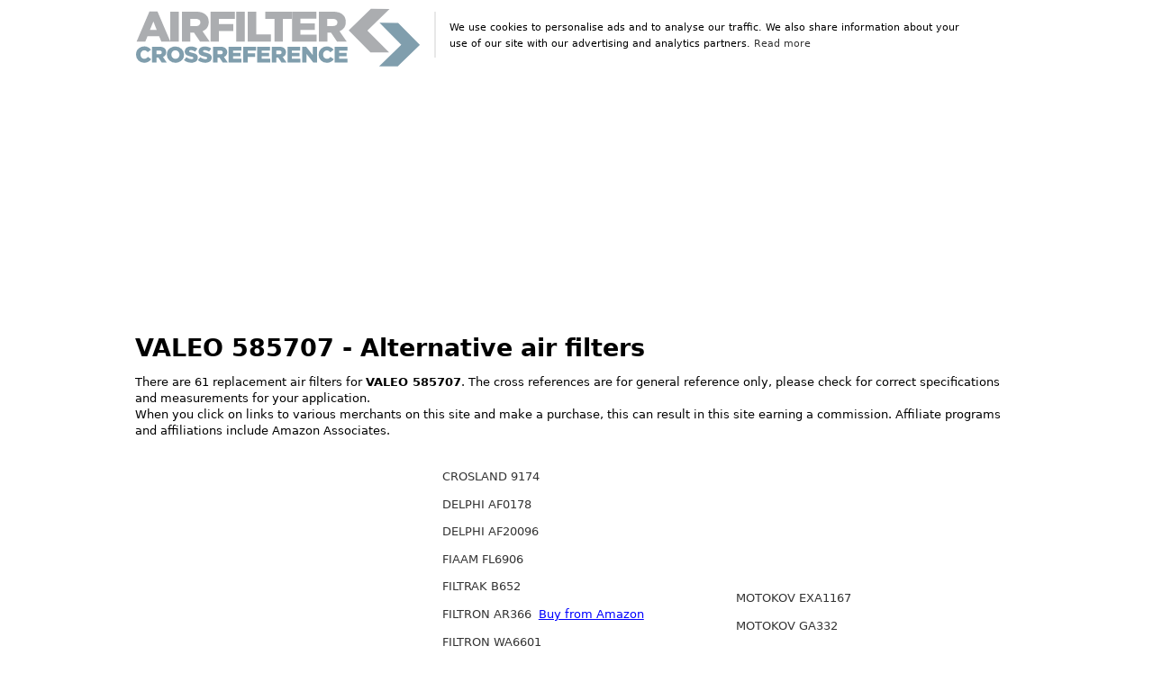

--- FILE ---
content_type: text/html; charset=UTF-8
request_url: https://www.airfilter-crossreference.com/convert/VALEO/585707
body_size: 55298
content:
<!DOCTYPE html>
<html lang="en">

<head>
  <meta charset="utf-8">
  <title>VALEO 585707 - Air filter cross reference</title>
  <meta name="google-site-verification" content="HXyhUyKW0WJMkGtxQDyxaS2uYV5eoPzcNpHT-JPRa4w" />
  <meta name="viewport" content="width=device-width, initial-scale=1">
  <link rel="canonical" href="https://www.airfilter-crossreference.com/convert/VALEO/585707" />
  <meta name="description" content="61 replacement air filters for VALEO 585707. See cross reference chart for VALEO 585707 and more than 300.000 other air filters.">
  <meta name="keywords" CONTENT="VALEO, air filter" />
  <meta property="og:title" content="Air filter cross reference" />
  <meta property="og:description" content="61 replacement air filters for VALEO 585707. See cross reference chart for VALEO 585707 and more than 300.000 other air filters." />
  <meta property="og:url" content="https://www.airfilter-crossreference.com/convert/VALEO/585707" />
  <!-- <link rel="stylesheet" href="/css/spectre_slimmed_mini.css"> -->
  <!-- stylesheet inline -->
   <style type="text/css">
    html {
    font-family: sans-serif;
    -webkit-text-size-adjust: 100%;
    -ms-text-size-adjust: 100%
}

body {
    margin: 0
}

article,
aside,
footer,
header,
nav,
section {
    display: block
}

h1 {
    font-size: 2em;
    margin: .67em 0
}

figcaption,
figure,
main {
    display: block
}

hr {
    box-sizing: content-box;
    height: 0;
    overflow: visible
}

a {
    background-color: transparent;
    -webkit-text-decoration-skip: objects
}

a:active,
a:hover {
    outline-width: 0
}


b,
strong {
    font-weight: inherit
}

b,
strong {
    font-weight: bolder
}

code,
kbd,
pre,
samp {
    font-family: "SF Mono", "Segoe UI Mono", "Roboto Mono", Menlo, Courier, monospace;
    font-size: 1em
}

dfn {
    font-style: italic
}

small {
    font-size: 80%;
    font-weight: 400
}

img {
    border-style: none
}

svg:not(:root) {
    overflow: hidden
}

button,
input,
optgroup,
select,
textarea {
    font-family: inherit;
    font-size: inherit;
    line-height: inherit;
    margin: 0
}

button,
input {
    overflow: visible
}

button,
select {
    text-transform: none
}

button,
html [type="button"],
[type="reset"],
[type="submit"] {
    -webkit-appearance: button
}

button::-moz-focus-inner,
[type="button"]::-moz-focus-inner,
[type="reset"]::-moz-focus-inner,
[type="submit"]::-moz-focus-inner {
    border-style: none;
    padding: 0
}

fieldset {
    border: 0;
    margin: 0;
    padding: 0
}

legend {
    box-sizing: border-box;
    color: inherit;
    display: table;
    max-width: 100%;
    padding: 0;
    white-space: normal
}

progress {
    display: inline-block;
    vertical-align: baseline
}

textarea {
    overflow: auto
}

[type="checkbox"],
[type="radio"] {
    box-sizing: border-box;
    padding: 0
}

[type="number"]::-webkit-inner-spin-button,
[type="number"]::-webkit-outer-spin-button {
    height: auto
}

[type="search"] {
    -webkit-appearance: textfield;
    outline-offset: -2px
}

[type="search"]::-webkit-search-cancel-button,
[type="search"]::-webkit-search-decoration {
    -webkit-appearance: none
}

::-webkit-file-upload-button {
    -webkit-appearance: button;
    font: inherit
}

details,
menu {
    display: block
}

summary {
    display: list-item;
    outline: none
}

canvas {
    display: inline-block
}

template {
    display: none
}

[hidden] {
    display: none
}

*,
*::before,
*::after {
    box-sizing: inherit
}

html {
    box-sizing: border-box;
    font-size: 19px;
    line-height: 1.4;
    -webkit-tap-highlight-color: transparent
}

body {
    background: #fff;
    color: #000000;
    font-family: -apple-system, system-ui, BlinkMacSystemFont, "Segoe UI", Roboto, "Helvetica Neue", sans-serif;
    font-size: .7rem;
    overflow-x: hidden;
    text-rendering: optimizeLegibility
}

a {
    color: #333;
    outline: none;
    text-decoration: none
}

a:focus {
    box-shadow: 0 0 0 .1rem rgba(51, 51, 51, .2)
}

a:focus,
a:hover,
a:active,
a.active {
    color: #1a1919;
    text-decoration: underline
}

a:visited {
    color: #4d4c4c
}



h1,
h2,
h3,
h4,
h5,
h6 {
    color: inherit;
    font-weight: 650;
    line-height: 1.2;
    margin-bottom: .5em;
    margin-top: 0
}

.h1,
.h2,
.h3,
.h4,
.h5,
.h6 {
    font-weight: 500
}

h1,
.h1 {
    font-size: 1.4rem
}

h2,
.h2 {
    font-size: 1.6rem
}

h3,
.h3 {
    font-size: 1.4rem
}

h4,
.h4 {
    font-size: 1.2rem
}

h5,
.h5 {
    font-size: 1rem
}

h6,
.h6 {
    font-size: .8rem
}

p {
    margin: 0 0 1.1rem
}

a,
ins,
u {
    -webkit-text-decoration-skip: ink edges;
    text-decoration-skip: ink edges
}

blockquote {
    border-left: .1rem solid #e8e8e8;
    margin-left: 0;
    padding: .4rem .8rem
}

blockquote p:last-child {
    margin-bottom: 0
}

ul,
ol {
    margin: .8rem 0 .8rem .8rem;
    padding: 0
}

ul ul,
ul ol,
ol ul,
ol ol {
    margin: .8rem 0 .8rem .8rem
}

ul li,
ol li {
    margin-bottom: .4rem
}

ul {
    list-style: disc inside
}

ul ul {
    list-style-type: circle
}

ol {
    list-style: decimal inside
}

ol ol {
    list-style-type: lower-alpha
}

dl dt {
    font-weight: 700
}

dl dd {
    margin: .4rem 0 .8rem 0
}

.table {
    border-collapse: collapse;
    border-spacing: 0;
    text-align: left;
    width: 100%
}

.table.table-striped tbody tr:nth-of-type(odd) {
    background: white
}

.table tbody tr.active,
.table.table-striped tbody tr.active {
    background: #f7f7f7
}

.table.table-hover tbody tr:hover {
    background: #f7f7f7
}

.table.table-scroll {
    display: block;
    overflow-x: auto;
    padding-bottom: .75rem;
    white-space: nowrap
}

.table td,
.table th {
    border-bottom: .05rem solid #e8e8e8;
    padding: .6rem .4rem
}

.table th {
    border-bottom-width: .1rem
}

.btn {
    -webkit-appearance: none;
    -moz-appearance: none;
    appearance: none;
    background: #fff;
    border: .05rem solid #333;
    border-radius: .1rem;
    color: #333;
    cursor: pointer;
    display: inline-block;
    font-size: .7rem;
    height: 1.8rem;
    line-height: 1.1rem;
    outline: none;
    padding: .3rem .4rem;
    text-align: center;
    text-decoration: none;
    transition: background .2s, border .2s, box-shadow .2s, color .2s;
    -webkit-user-select: none;
    -moz-user-select: none;
    -ms-user-select: none;
    user-select: none;
    vertical-align: middle;
    white-space: nowrap
}

.btn:focus {
    box-shadow: 0 0 0 .1rem rgba(51, 51, 51, .2)
}

.btn:focus,
.btn:hover {
    background: #939393;
    border-color: #2b2b2b;
    text-decoration: none
}

.btn:active,
.btn.active {
    background: #2b2b2b;
    border-color: #1f1f1f;
    color: #fff;
    text-decoration: none
}

.btn:active.loading::after,
.btn.active.loading::after {
    border-bottom-color: #fff;
    border-left-color: #fff
}

.btn[disabled],
.btn:disabled,
.btn.disabled {
    cursor: default;
    opacity: .5;
    pointer-events: none
}

.btn.btn-primary {
    background: #333;
    border-color: #2b2b2b;
    color: #fff
}

.btn.btn-primary:focus,
.btn.btn-primary:hover {
    background: #262626;
    border-color: #1f1f1f;
    color: #fff
}

.btn.btn-primary:active,
.btn.btn-primary.active {
    background: #212121;
    border-color: #1a1919;
    color: #fff
}

.btn.btn-primary.loading::after {
    border-bottom-color: #fff;
    border-left-color: #fff
}

.btn.btn-success {
    background: #32b643;
    border-color: #2faa3f;
    color: #fff
}

.btn.btn-success:focus {
    box-shadow: 0 0 0 .1rem rgba(50, 182, 67, .2)
}

.btn.btn-success:focus,
.btn.btn-success:hover {
    background: #30ae40;
    border-color: #2da23c;
    color: #fff
}

.btn.btn-success:active,
.btn.btn-success.active {
    background: #2a9a39;
    border-color: #278e34;
    color: #fff
}

.btn.btn-success.loading::after {
    border-bottom-color: #fff;
    border-left-color: #fff
}

.btn.btn-error {
    background: #e85600;
    border-color: #d95000;
    color: #fff
}

.btn.btn-error:focus {
    box-shadow: 0 0 0 .1rem rgba(232, 86, 0, .2)
}

.btn.btn-error:focus,
.btn.btn-error:hover {
    background: #de5200;
    border-color: #cf4d00;
    color: #fff
}

.btn.btn-error:active,
.btn.btn-error.active {
    background: #c44900;
    border-color: #b54300;
    color: #fff
}

.btn.btn-error.loading::after {
    border-bottom-color: #fff;
    border-left-color: #fff
}

.btn.btn-link {
    background: transparent;
    border-color: transparent;
    color: #333
}

.btn.btn-link:focus,
.btn.btn-link:hover,
.btn.btn-link:active,
.btn.btn-link.active {
    color: #1a1919
}

.btn.btn-sm {
    font-size: .6rem;
    height: 1.4rem;
    padding: .1rem .3rem
}

.btn.btn-lg {
    font-size: .8rem;
    height: 2rem;
    padding: .4rem .6rem
}

.btn.btn-block {
    display: block;
    width: 100%
}

.btn.btn-action {
    padding-left: 0;
    padding-right: 0;
    width: 1.8rem
}

.btn.btn-action.btn-sm {
    width: 1.4rem
}

.btn.btn-action.btn-lg {
    width: 2rem
}

.btn.btn-clear {
    background: transparent;
    border: 0;
    color: currentColor;
    height: 1rem;
    line-height: .8rem;
    margin-left: .2rem;
    margin-right: -2px;
    opacity: 1;
    padding: .1rem;
    text-decoration: none;
    width: 1rem
}

.btn.btn-clear:focus,
.btn.btn-clear:hover {
    background: rgba(255, 255, 255, .5);
    opacity: .95
}

.btn.btn-clear::before {
    content: "\2715"
}

.btn-group {
    display: inline-flex;
    display: -ms-inline-flexbox;
    -ms-flex-wrap: wrap;
    flex-wrap: wrap
}

.btn-group .btn {
    -ms-flex: 1 0 auto;
    flex: 1 0 auto
}

.btn-group .btn:first-child:not(:last-child) {
    border-bottom-right-radius: 0;
    border-top-right-radius: 0
}

.btn-group .btn:not(:first-child):not(:last-child) {
    border-radius: 0;
    margin-left: -.05rem
}

.btn-group .btn:last-child:not(:first-child) {
    border-bottom-left-radius: 0;
    border-top-left-radius: 0;
    margin-left: -.05rem
}

.btn-group .btn:focus,
.btn-group .btn:hover,
.btn-group .btn:active,
.btn-group .btn.active {
    z-index: 1
}

.btn-group.btn-group-block {
    display: flex;
    display: -ms-flexbox
}

.btn-group.btn-group-block .btn {
    -ms-flex: 1 0 0%;
    flex: 1 0 0%
}

.form-group:not(:last-child) {
    margin-bottom: .4rem
}

fieldset {
    margin-bottom: .8rem
}

legend {
    font-size: .8rem;
    font-weight: 500;
    margin-bottom: .8rem
}

.form-label {
    display: block;
    line-height: 1.1rem;
    padding: .35rem 0
}

.form-label.label-sm {
    font-size: .6rem;
    padding: .15rem 0
}

.form-label.label-lg {
    font-size: .8rem;
    padding: .45rem 0
}

.form-input {
    -webkit-appearance: none;
    -moz-appearance: none;
    appearance: none;
    background: #fff;
    background-image: none;
    border: .05rem solid #cecece;
    border-radius: .1rem;
    color: #000000;
    display: block;
    font-size: .9rem;
    height: 1.8rem;
    line-height: 1.1rem;
    max-width: 100%;
    outline: none;
    padding: .3rem .4rem;
    position: relative;
    transition: background .2s, border .2s, box-shadow .2s, color .2s;
    width: 100%
}

.form-input:focus {
    border-color: #333;
    box-shadow: 0 0 0 .1rem rgba(51, 51, 51, .2)
}

.form-input:-ms-input-placeholder {
    color: #cecece
}

.form-input::-ms-input-placeholder {
    color: #cecece
}

.form-input::placeholder {
    color: #cecece
}

.form-input.input-sm {
    font-size: .6rem;
    height: 1.4rem;
    padding: .1rem .3rem
}

.form-input.input-lg {
    font-size: .8rem;
    height: 2rem;
    padding: .4rem .6rem;
    a
}

.form-input.input-inline {
    display: inline-block;
    vertical-align: middle;
    width: auto
}

.form-input[type="file"] {
    height: auto
}

textarea.form-input,
textarea.form-input.input-lg,
textarea.form-input.input-sm {
    height: auto
}

.form-input-hint {
    color: #cecece;
    font-size: .6rem;
    margin-top: .2rem
}

.has-success .form-input-hint,
.is-success+.form-input-hint {
    color: #32b643
}

.has-error .form-input-hint,
.is-error+.form-input-hint {
    color: #e85600
}

.form-select {
    -webkit-appearance: none;
    -moz-appearance: none;
    appearance: none;
    background: #fff;
    border: .05rem solid #cecece;
    border-radius: .1rem;
    color: inherit;
    font-size: .9rem;
    height: 1.8rem;
    line-height: 1.1rem;
    outline: none;
    padding: .3rem .4rem;
    vertical-align: middle;
    width: 100%
}

.form-select:focus {
    border-color: #333;
    box-shadow: 0 0 0 .1rem rgba(51, 51, 51, .2)
}

.form-select::-ms-expand {
    display: none
}

.form-select.select-sm {
    font-size: .6rem;
    height: 1.4rem;
    padding: .1rem 1.1rem .1rem .3rem
}

.form-select.select-lg {
    font-size: .8rem;
    height: 2rem;
    padding: .4rem 1.4rem .4rem .6rem
}

.form-select[size],
.form-select[multiple] {
    height: auto;
    padding: .3rem .4rem
}

.form-select[size] option,
.form-select[multiple] option {
    padding: .1rem .2rem
}

.form-select:not([multiple]):not([size]) {
    background: #fff url("data:image/svg+xml;charset=utf8,%3Csvg%20xmlns='http://www.w3.org/2000/svg'%20viewBox='0%200%204%205'%3E%3Cpath%20fill='%23667189'%20d='M2%200L0%202h4zm0%205L0%203h4z'/%3E%3C/svg%3E") no-repeat right .35rem center/.4rem .5rem;
    padding-right: 1.2rem
}

.input-group {
    display: flex;
    display: -ms-flexbox
}

.input-group .form-input,
.input-group .form-select {
    -ms-flex: 1 1 auto;
    flex: 1 1 auto;
    width: 1%
}

.input-group .input-group-btn {
    z-index: 1
}

.input-group .form-input:first-child:not(:last-child),
.input-group .form-select:first-child:not(:last-child),
.input-group .input-group-addon:first-child:not(:last-child),
.input-group .input-group-btn:first-child:not(:last-child) {
    border-bottom-right-radius: 0;
    border-top-right-radius: 0
}

.input-group .form-input:not(:first-child):not(:last-child),
.input-group .form-select:not(:first-child):not(:last-child),
.input-group .input-group-addon:not(:first-child):not(:last-child),
.input-group .input-group-btn:not(:first-child):not(:last-child) {
    border-radius: 0;
    margin-left: -.05rem
}

.input-group .form-input:last-child:not(:first-child),
.input-group .form-select:last-child:not(:first-child),
.input-group .input-group-addon:last-child:not(:first-child),
.input-group .input-group-btn:last-child:not(:first-child) {
    border-bottom-left-radius: 0;
    border-top-left-radius: 0;
    margin-left: -.05rem
}

.input-group .form-input:focus,
.input-group .form-select:focus,
.input-group .input-group-addon:focus,
.input-group .input-group-btn:focus {
    z-index: 2
}

.input-group .form-select {
    width: auto
}

.input-group.input-inline {
    display: inline-flex;
    display: -ms-inline-flexbox
}

.form-input:not(:placeholder-shown):invalid {
    border-color: #e85600
}

.form-input:not(:placeholder-shown):invalid:focus {
    background: #fffaf7;
    box-shadow: 0 0 0 .1rem rgba(232, 86, 0, .2)
}

.form-input:not(:placeholder-shown):invalid+.form-input-hint {
    color: #e85600
}

.form-input:disabled,
.form-input.disabled,
.form-select:disabled,
.form-select.disabled {
    background-color: #f7f7f7;
    cursor: not-allowed;
    opacity: .5
}

.form-input[readonly] {
    background-color: white
}

input:disabled+.form-icon,
input.disabled+.form-icon {
    background: #f7f7f7;
    cursor: not-allowed;
    opacity: .5
}

.form-switch input:disabled+.form-icon::before,
.form-switch input.disabled+.form-icon::before {
    background: #fff
}

.form-horizontal {
    padding: .4rem 0
}

.form-horizontal .form-group {
    display: flex;
    display: -ms-flexbox;
    -ms-flex-wrap: wrap;
    flex-wrap: wrap
}

.form-inline {
    display: inline-block
}

.img-responsive {
    display: block;
    height: auto;
    max-width: 100%
}

.img-fit-cover {
    object-fit: cover
}

.img-fit-contain {
    object-fit: contain
}

.container {
    margin-left: auto;
    margin-right: auto;
    padding-left: .4rem;
    padding-right: .4rem;
    width: 100%
}

.container.grid-xl {
    max-width: 1295.2px
}

.container.grid-lg {
    max-width: 996px
}

.container.grid-md {
    max-width: 855.2px
}

.container.grid-sm {
    max-width: 615.2px
}

.container.grid-xs {
    max-width: 495.2px
}

.show-xs,
.show-sm,
.show-md,
.show-lg,
.show-xl {
    display: none !important
}

.columns {
    display: flex;
    display: -ms-flexbox;
    -ms-flex-wrap: wrap;
    flex-wrap: wrap;
    margin-left: -.4rem;
    margin-right: -.4rem
}

.columns.col-gapless {
    margin-left: 0;
    margin-right: 0
}

.columns.col-gapless>.column {
    padding-left: 0;
    padding-right: 0
}

.columns.col-oneline {
    -ms-flex-wrap: nowrap;
    flex-wrap: nowrap;
    overflow-x: auto
}

.column {
    -ms-flex: 1;
    flex: 1;
    max-width: 100%;
    padding-left: .4rem;
    padding-right: .4rem
}

.column.col-12,
.column.col-11,
.column.col-10,
.column.col-9,
.column.col-8,
.column.col-7,
.column.col-6,
.column.col-5,
.column.col-4,
.column.col-3,
.column.col-2,
.column.col-1,
.column.col-auto {
    -ms-flex: none;
    flex: none
}

.col-12 {
    width: 100%
}

.col-11 {
    width: 91.66666667%
}

.col-10 {
    width: 83.33333333%
}

.col-9 {
    width: 75%
}

.col-8 {
    width: 66.66666667%
}

.col-7 {
    width: 58.33333333%
}

.col-6 {
    width: 50%
}

.col-5 {
    width: 41.66666667%
}

.col-4 {
    width: 33.33333333%
}

.col-3 {
    width: 25%
}

.col-2 {
    width: 16.66666667%
}

.col-1 {
    width: 8.33333333%
}

.col-auto {
    -ms-flex: 0 0 auto;
    flex: 0 0 auto;
    max-width: none;
    width: auto
}

.col-mx-auto {
    margin-left: auto;
    margin-right: auto
}

.col-ml-auto {
    margin-left: auto
}

.col-mr-auto {
    margin-right: auto
}

@media (max-width:1280px) {

    .col-xl-12,
    .col-xl-11,
    .col-xl-10,
    .col-xl-9,
    .col-xl-8,
    .col-xl-7,
    .col-xl-6,
    .col-xl-5,
    .col-xl-4,
    .col-xl-3,
    .col-xl-2,
    .col-xl-1,
    .col-xl-auto {
        -ms-flex: none;
        flex: none
    }

    .col-xl-12 {
        width: 100%
    }

    .col-xl-11 {
        width: 91.66666667%
    }

    .col-xl-10 {
        width: 83.33333333%
    }

    .col-xl-9 {
        width: 75%
    }

    .col-xl-8 {
        width: 66.66666667%
    }

    .col-xl-7 {
        width: 58.33333333%
    }

    .col-xl-6 {
        width: 50%
    }

    .col-xl-5 {
        width: 41.66666667%
    }

    .col-xl-4 {
        width: 33.33333333%
    }

    .col-xl-3 {
        width: 25%
    }

    .col-xl-2 {
        width: 16.66666667%
    }

    .col-xl-1 {
        width: 8.33333333%
    }

    .col-xl-auto {
        width: auto
    }

    .hide-xl {
        display: none !important
    }

    .show-xl {
        display: block !important
    }
}

@media (max-width:980px) {

    .col-lg-12,
    .col-lg-11,
    .col-lg-10,
    .col-lg-9,
    .col-lg-8,
    .col-lg-7,
    .col-lg-6,
    .col-lg-5,
    .col-lg-4,
    .col-lg-3,
    .col-lg-2,
    .col-lg-1,
    .col-lg-auto {
        -ms-flex: none;
        flex: none
    }

    .col-lg-12 {
        width: 100%
    }

    .col-lg-11 {
        width: 91.66666667%
    }

    .col-lg-10 {
        width: 83.33333333%
    }

    .col-lg-9 {
        width: 75%
    }

    .col-lg-8 {
        width: 66.66666667%
    }

    .col-lg-7 {
        width: 58.33333333%
    }

    .col-lg-6 {
        width: 50%
    }

    .col-lg-5 {
        width: 41.66666667%
    }

    .col-lg-4 {
        width: 33.33333333%
    }

    .col-lg-3 {
        width: 25%
    }

    .col-lg-2 {
        width: 16.66666667%
    }

    .col-lg-1 {
        width: 8.33333333%
    }

    .col-lg-auto {
        width: auto
    }

    .hide-lg {
        display: none !important
    }

    .show-lg {
        display: block !important
    }
}

@media (max-width:840px) {

    .col-md-12,
    .col-md-11,
    .col-md-10,
    .col-md-9,
    .col-md-8,
    .col-md-7,
    .col-md-6,
    .col-md-5,
    .col-md-4,
    .col-md-3,
    .col-md-2,
    .col-md-1,
    .col-md-auto {
        -ms-flex: none;
        flex: none
    }

    .col-md-12 {
        width: 100%
    }

    .col-md-11 {
        width: 91.66666667%
    }

    .col-md-10 {
        width: 83.33333333%
    }

    .col-md-9 {
        width: 75%
    }

    .col-md-8 {
        width: 66.66666667%
    }

    .col-md-7 {
        width: 58.33333333%
    }

    .col-md-6 {
        width: 50%
    }

    .col-md-5 {
        width: 41.66666667%
    }

    .col-md-4 {
        width: 33.33333333%
    }

    .col-md-3 {
        width: 25%
    }

    .col-md-2 {
        width: 16.66666667%
    }

    .col-md-1 {
        width: 8.33333333%
    }

    .col-md-auto {
        width: auto
    }

    .hide-md {
        display: none !important
    }

    .show-md {
        display: block !important
    }
}

@media (max-width:600px) {

    .col-sm-12,
    .col-sm-11,
    .col-sm-10,
    .col-sm-9,
    .col-sm-8,
    .col-sm-7,
    .col-sm-6,
    .col-sm-5,
    .col-sm-4,
    .col-sm-3,
    .col-sm-2,
    .col-sm-1,
    .col-sm-auto {
        -ms-flex: none;
        flex: none
    }

    .col-sm-12 {
        width: 100%
    }

    .col-sm-11 {
        width: 91.66666667%
    }

    .col-sm-10 {
        width: 83.33333333%
    }

    .col-sm-9 {
        width: 75%
    }

    .col-sm-8 {
        width: 66.66666667%
    }

    .col-sm-7 {
        width: 58.33333333%
    }

    .col-sm-6 {
        width: 50%
    }

    .col-sm-5 {
        width: 41.66666667%
    }

    .col-sm-4 {
        width: 33.33333333%
    }

    .col-sm-3 {
        width: 25%
    }

    .col-sm-2 {
        width: 16.66666667%
    }

    .col-sm-1 {
        width: 8.33333333%
    }

    .col-sm-auto {
        width: auto
    }

    .hide-sm {
        display: none !important
    }

    .show-sm {
        display: block !important
    }
}

@media (max-width:480px) {

    .col-xs-12,
    .col-xs-11,
    .col-xs-10,
    .col-xs-9,
    .col-xs-8,
    .col-xs-7,
    .col-xs-6,
    .col-xs-5,
    .col-xs-4,
    .col-xs-3,
    .col-xs-2,
    .col-xs-1,
    .col-xs-auto {
        -ms-flex: none;
        flex: none
    }

    .col-xs-12 {
        width: 100%
    }

    .col-xs-11 {
        width: 91.66666667%
    }

    .col-xs-10 {
        width: 83.33333333%
    }

    .col-xs-9 {
        width: 75%
    }

    .col-xs-8 {
        width: 66.66666667%
    }

    .col-xs-7 {
        width: 58.33333333%
    }

    .col-xs-6 {
        width: 50%
    }

    .col-xs-5 {
        width: 41.66666667%
    }

    .col-xs-4 {
        width: 33.33333333%
    }

    .col-xs-3 {
        width: 25%
    }

    .col-xs-2 {
        width: 16.66666667%
    }

    .col-xs-1 {
        width: 8.33333333%
    }

    .col-xs-auto {
        width: auto
    }

    .hide-xs {
        display: none !important
    }

    .show-xs {
        display: block !important
    }
}

.card {
    background: #fff;
    border: .05rem solid #e8e8e8;
    border-radius: .1rem;
    display: flex;
    display: -ms-flexbox;
    -ms-flex-direction: column;
    flex-direction: column
}

.card .card-header,
.card .card-body,
.card .card-footer {
    padding: .8rem;
    padding-bottom: 0
}

.card .card-header:last-child,
.card .card-body:last-child,
.card .card-footer:last-child {
    padding-bottom: .8rem
}

.card .card-body {
    -ms-flex: 1 1 auto;
    flex: 1 1 auto
}

.card .card-body h6 {
    height: 55px;
    overflow: hidden
}

.card .card-image {
    padding-top: .8rem
}

.card .card-image:first-child img {
    border-top-left-radius: .1rem;
    border-top-right-radius: .1rem
}

.card .card-image:last-child img {
    border-bottom-left-radius: .1rem;
    border-bottom-right-radius: .1rem
}

.menu {
    background: #fff;
    border-radius: .1rem;
    box-shadow: 0 .05rem .2rem rgba(66, 66, 66, .3);
    list-style: none;
    margin: 0;
    min-width: 180px;
    padding: .4rem;
    transform: translateY(.2rem);
    z-index: 300
}

.menu.menu-nav {
    background: transparent;
    box-shadow: none
}

.menu .menu-item {
    margin-top: 0;
    padding: 0 .4rem;
    position: relative;
    text-decoration: none
}

.menu .menu-item>a {
    border-radius: .1rem;
    color: inherit;
    display: block;
    margin: 0 -.4rem;
    padding: .2rem .4rem;
    text-decoration: none
}

.menu .menu-item>a:focus,
.menu .menu-item>a:hover {
    background: #939393;
    color: #333
}

.menu .menu-item>a:active,
.menu .menu-item>a.active {
    background: #939393;
    color: #333
}

.menu .menu-item .form-checkbox,
.menu .menu-item .form-radio,
.menu .menu-item .form-switch {
    margin: .1rem 0
}

.menu .menu-item+.menu-item {
    margin-top: .2rem
}

.menu .menu-badge {
    align-items: center;
    display: flex;
    display: -ms-flexbox;
    -ms-flex-align: center;
    height: 100%;
    position: absolute;
    right: 0;
    top: 0
}

.menu .menu-badge .label {
    margin-right: .4rem
}

.tile {
    align-content: space-between;
    align-items: flex-start;
    display: flex;
    display: -ms-flexbox;
    -ms-flex-align: start;
    -ms-flex-line-pack: justify
}

.tile .tile-icon,
.tile .tile-action {
    -ms-flex: 0 0 auto;
    flex: 0 0 auto
}

.tile .tile-content {
    -ms-flex: 1 1 auto;
    flex: 1 1 auto
}

.tile .tile-content:not(:first-child) {
    padding-left: .4rem
}

.tile .tile-content:not(:last-child) {
    padding-right: .4rem
}

.tile .tile-title,
.tile .tile-subtitle {
    line-height: 1.1rem
}

.tile.tile-centered {
    align-items: center;
    -ms-flex-align: center
}

.tile.tile-centered .tile-content {
    overflow: hidden
}

.tile.tile-centered .tile-title,
.tile.tile-centered .tile-subtitle {
    margin-bottom: 0;
    overflow: hidden;
    text-overflow: ellipsis;
    white-space: nowrap
}

.text-primary {
    color: #333 !important
}

.clearfix::after {
    clear: both;
    content: "";
    display: table
}

.float-left {
    float: left !important
}

.float-right {
    float: right !important
}

.p-relative {
    position: relative !important
}

.p-absolute {
    position: absolute !important
}

.p-fixed {
    position: fixed !important
}

.p-sticky {
    position: sticky !important;
    position: -webkit-sticky !important
}

.p-centered {
    display: block;
    float: none;
    margin-left: auto;
    margin-right: auto
}

.flex-centered {
    align-items: center;
    display: flex;
    display: -ms-flexbox;
    -ms-flex-align: center;
    -ms-flex-pack: center;
    justify-content: center
}

.m-0 {
    margin: 0 !important
}

.mb-0 {
    margin-bottom: 0 !important
}

.ml-0 {
    margin-left: 0 !important
}

.mr-0 {
    margin-right: 0 !important
}

.mt-0 {
    margin-top: 0 !important
}

.mx-0 {
    margin-left: 0 !important;
    margin-right: 0 !important
}

.my-0 {
    margin-bottom: 0 !important;
    margin-top: 0 !important
}

.m-1 {
    margin: .2rem !important
}

.mb-1 {
    margin-bottom: .2rem !important
}

.ml-1 {
    margin-left: .2rem !important
}

.mr-1 {
    margin-right: .2rem !important
}

.mt-1 {
    margin-top: .2rem !important
}

.mx-1 {
    margin-left: .2rem !important;
    margin-right: .2rem !important
}

.my-1 {
    margin-bottom: .2rem !important;
    margin-top: .2rem !important
}

.m-2 {
    margin: .4rem !important
}

.mb-2 {
    margin-bottom: .4rem !important
}

.ml-2 {
    margin-left: .4rem !important
}

.mr-2 {
    margin-right: .4rem !important
}

.mt-2 {
    margin-top: .4rem !important
}

.mx-2 {
    margin-left: .4rem !important;
    margin-right: .4rem !important
}

.my-2 {
    margin-bottom: .4rem !important;
    margin-top: .4rem !important
}

.p-0 {
    padding: 0 !important
}

.pb-0 {
    padding-bottom: 0 !important
}

.pl-0 {
    padding-left: 0 !important
}

.pr-0 {
    padding-right: 0 !important
}

.pt-0 {
    padding-top: 0 !important
}

.px-0 {
    padding-left: 0 !important;
    padding-right: 0 !important
}

.py-0 {
    padding-bottom: 0 !important;
    padding-top: 0 !important
}

.p-1 {
    padding: .2rem !important
}

.pb-1 {
    padding-bottom: .2rem !important
}

.pl-1 {
    padding-left: .2rem !important
}

.pr-1 {
    padding-right: .2rem !important
}

.pt-1 {
    padding-top: .2rem !important
}

.px-1 {
    padding-left: .2rem !important;
    padding-right: .2rem !important
}

.py-1 {
    padding-bottom: .2rem !important;
    padding-top: .2rem !important
}

.p-2 {
    padding: .4rem !important
}

.pb-2 {
    padding-bottom: .4rem !important
}

.pl-2 {
    padding-left: .4rem !important
}

.pr-2 {
    padding-right: .4rem !important
}

.pt-2 {
    padding-top: .4rem !important
}

.px-2 {
    padding-left: .4rem !important;
    padding-right: .4rem !important
}

.py-2 {
    padding-bottom: .4rem !important;
    padding-top: .4rem !important
}

.text-left {
    text-align: left
}

.text-right {
    text-align: right
}

.text-center {
    text-align: center
}

.text-justify {
    text-align: justify
}

.text-lowercase {
    text-transform: lowercase
}

.text-uppercase {
    text-transform: uppercase
}

.text-capitalize {
    text-transform: capitalize
}

.text-normal {
    font-weight: 400
}

.text-bold {
    font-weight: 700
}

.text-italic {
    font-style: italic
}

.text-large {
    font-size: 1.2em
}

.text-ellipsis {
    overflow: hidden;
    text-overflow: ellipsis;
    white-space: nowrap
}

.text-clip {
    overflow: hidden;
    text-overflow: clip;
    white-space: nowrap
}

.text-break {
    -webkit-hyphens: auto;
    -ms-hyphens: auto;
    hyphens: auto;
    word-break: break-word;
    word-wrap: break-word
}

.form-autocomplete {
    position: relative
}

.form-autocomplete .form-autocomplete-input {
    align-content: flex-start;
    display: flex;
    display: -ms-flexbox;
    -ms-flex-line-pack: start;
    -ms-flex-wrap: wrap;
    flex-wrap: wrap;
    height: auto;
    min-height: 1.6rem;
    padding: .1rem
}

.form-autocomplete .form-autocomplete-input.is-focused {
    border-color: #333;
    box-shadow: 0 0 0 .1rem rgba(51, 51, 51, .2)
}

.form-autocomplete .form-autocomplete-input .form-input {
    border-color: transparent;
    box-shadow: none;
    display: inline-block;
    -ms-flex: 1 0 auto;
    flex: 1 0 auto;
    height: 1.6rem;
    line-height: .8rem;
    margin: .1rem;
    width: auto
}

.form-autocomplete .menu {
    left: 0;
    position: absolute;
    top: 100%;
    width: 100%
}

.form-autocomplete.autocomplete-oneline .form-autocomplete-input {
    -ms-flex-wrap: nowrap;
    flex-wrap: nowrap;
    overflow-x: auto
}

.form-autocomplete.autocomplete-oneline .chip {
    -ms-flex: 1 0 auto;
    flex: 1 0 auto
}

.vertcenter {
    display: flex;
    justify-content: center;
    align-items: center;
    align-content: center
}

.ebaypadding .column {
    padding: .4rem;
    padding-top: .4rem;
    padding-right: .4rem;
    padding-bottom: .4rem;
    padding-left: .4rem
}

.currency {
    font-size: 2em;
    color: inherit;
    font-weight: 700;
    line-height: 1.2
}

.twocolumns {
    columns: 3;
    -webkit-columns: 3;
    -moz-columns: 3;
    list-style-type: none;
    overflow: hidden
}

@media (max-width:980px) {
    .twocolumns {
        columns: 2;
        -webkit-columns: 2;
        -moz-columns: 2
    }
}

@media (max-width:650px) {
    .twocolumns {
        columns: 1;
        -webkit-columns: 1;
        -moz-columns: 1
    }
}

hr {
    height: 0;
    margin-top: 20px;
    margin-bottom: 20px;
    border: 0
}

li {
    min-height: 23px
}

.empty {
    background: #f7f7f7;
    border-radius: .1rem;
    color: #000000;
    padding: 3.2rem 1.6rem;
    text-align: center
}

.contain {
    object-fit: contain
}

.overflowing {
    overflow: visible
}

.nolisttyle {
    list-style-type: none;
    margin-left: 0
}

.aff-container {
    width: 25%
}

@media (max-width:900px) {
    .aff-container {
        width: 33%
    }
}

@media (max-width:600px) {
    .aff-container {
        width: 50%
    }
}

.prodaff-ad-unit {
    border: 1px solid #ccc;
    margin: 0;
    position: relative;
    overflow: hidden;
    padding: 22px 10px 0 10px;
    line-height: 1.1em;
    width: 100%
}

.prodaff-ad-unit:hover {
    border: 1px solid #333
}

.prodaff-ad-unit * {
    box-sizing: content-box;
    box-shadow: none;
    font-family: Arial, Helvetica, sans-serif;
    margin: 0;
    outline: 0;
    padding: 0;
    display: flex;
    display: -ms-flexbox;
    -ms-flex-direction: column;
    flex-direction: column
}

.prodaff-ad-unit.pull-left {
    float: left
}

.prodaff-ad-unit.pull-right {
    float: right
}

.prodaff-product-container {
    height: 210px;
    width: 100%
}

.prodaff-product-image {
    display: table;
    width: 100%;
    height: 150px;
    margin: 0 auto;
    text-align: center
}

.prodaff-product-image-wrapper {
    display: table-cell;
    vertical-align: middle
}

.prodaff-product-image-link {
    position: relative;
    display: inline-block;
    vertical-align: middle
}

.prodaff-product-image-source {
    max-width: 150px;
    max-height: 150px;
    vertical-align: bottom
}

.prodaff-product-details {
    display: inline-block;
    max-width: 100%;
    margin-top: 11px;
    text-align: left;
    width: 100%
}

.prodaff-ad-unit .prodaff-product-title span {
    display: block;
    width: 100%;
    overflow: hidden;
    white-space: nowrap;
    text-overflow: ellipsis;
    font-size: 13px;
    color: #0066c0;
    text-decoration: none;
    margin-bottom: 3px
}

.prodaff-product-offer-price {
    font-size: 13px;
    color: #111;
    display: flex;
    justify-content: space-between;
    flex-direction: row;
    align-items: center;
}

.prodaff-product-offer-price-value {
    color: #ab1700;
    font-weight: 700;
    font-size: 1em;
    margin-right: 3px
}

.prodaff-product-offer-price-value-black {
    color: #333;
    font-weight: 700;
    font-size: 1em;
    margin-right: 3px
}

.prodaff-product-list-price {
    font-size: 13px;
    color: #565656
}

.prodaff-product-list-price-value {
    text-decoration: line-through;
    font-size: .9em
}

.prodaff-product-list-price,
.prodaff-product-offer-price,
.prodaff-product-prime-icon {
    /* display: inline-block; */
    margin-right: 3px
}

.classiclink a
{
    color: #0000EE;
    text-decoration: underline;
}

.paapi5-pa-ad-unit{background-color: #fff;border:1px solid #ccc;margin:0;position:relative;overflow:hidden;padding:22px 10px 0;line-height:1.1em;width:100%}.paapi5-pa-ad-unit *{box-sizing:content-box;box-shadow:none;font-family:Arial,Helvetica,sans-serif;margin:0;outline:0;padding:0;display:flex;display:-ms-flexbox;-ms-flex-direction:column;flex-direction:column}.paapi5-pa-ad-unit.pull-left{float:left}.paapi5-pa-ad-unit.pull-right{float:right}.paapi5-pa-ad-unit a{box-shadow:none!important}.paapi5-pa-ad-unit a:hover{color:#c45500}.paapi5-pa-product-container{height:210px;width:100%}.paapi5-pa-product-image{display:table;width:100%;height:150px;margin:0 auto;text-align:center}.paapi5-pa-product-image-wrapper{display:table-cell;vertical-align:middle}.paapi5-pa-product-image-link{position:relative;display:inline-block;vertical-align:middle}.paapi5-pa-product-image-source{max-width:150px;max-height:150px;vertical-align:bottom}.paapi5-pa-percent-off{display:block;width:32px;height:25px;padding-top:8px;position:absolute;top:-16px;right:-16px;color:#fff;font-size:12px;text-align:center;-webkit-border-radius:50%;-moz-border-radius:50%;-ms-border-radius:50%;border-radius:50%;background-color:#a50200;background-image:-webkit-linear-gradient(top,#cb0400,#a50200);background-image:linear-gradient(to bottom,#cb0400,#a50200)}.paapi5-pa-ad-unit.hide-percent-off-badge .paapi5-pa-percent-off{display:none}.paapi5-pa-product-details{display:inline-block;max-width:100%;margin-top:11px;text-align:left;width:100%}.paapi5-pa-ad-unit .paapi5-pa-product-title span{display:block;width:100%;overflow:hidden;white-space:nowrap;text-overflow:ellipsis;font-size:13px;color:#0066c0;text-decoration:none;margin-bottom:3px}.paapi5-pa-ad-unit .paapi5-pa-product-title a{display:block;width:100%;overflow:hidden;white-space:nowrap;text-overflow:ellipsis;font-size:13px;color:#0066c0;text-decoration:none;margin-bottom:3px}.paapi5-pa-ad-unit .paapi5-pa-product-title a:hover{text-decoration:underline;color:#c45500}.paapi5-pa-ad-unit.no-truncate .paapi5-pa-product-title a{text-overflow:initial;white-space:initial}.paapi5-pa-product-offer-price{font-size:13px;color:#111}.paapi5-pa-product-offer-price-value{color:#AB1700;font-weight:700;font-size:1em;margin-right:3px}.paapi5-pa-product-offer-price-value-black{color:#333;font-weight:700;font-size:1em;margin-right:3px}.paapi5-pa-product-list-price{font-size:13px;color:#565656}.paapi5-pa-product-list-price-value{text-decoration:line-through;font-size:.9em}.paapi5-pa-product-prime-icon .icon-prime-all{background:url(/prime-logo-png-4.png) no-repeat;display:inline-block;background-position:-4px -4px;background-size:62px 26px;width:52px;height:15px}.paapi5-pa-product-offer-price,.paapi5-pa-product-list-price,.paapi5-pa-product-prime-icon{display:inline-block;margin-right:3px}@media (-webkit-min-device-pixel-ratio: 2),(min-resolution: 192dpi){.paapi5-pa-ad-unit .paapi5-pa-product-prime-icon .icon-prime-all{background:url(/prime-logo-png-4.png) no-repeat;display:inline-block;background-position:-4px -2px;background-size:62px 26px;width:55px;height:17px}}
    
  </style>
      <script async src="https://pagead2.googlesyndication.com/pagead/js/adsbygoogle.js?client=ca-pub-5213936872537369" crossorigin="anonymous"></script>

  
</head>

<body>
  <div class="container grid-lg">
    <div class="columns">
      <div class="column col-4 col-md-6 vertcenter p-2">
        <a href="/"><img class="img-responsive" src="/airfilter_new_logo_opt.svg" alt="Back to index" width="320px" height="70px"></a>
      </div>
      <div class="column col-8 col-md-6 hide-sm">
        <blockquote>
          <p><small>We use cookies to personalise ads and to analyse our traffic.
              We also share information about your use of our site with our advertising and analytics partners.
              <a href="/privacypolicy.php">Read more</a></small></p>
        </blockquote>
      </div>

    </div> <!-- end columns on header-->

                      <!-- AFCR-DT-topbanner -->
                    <div style="min-height: 280px;">
                    <ins class="adsbygoogle"
                         style="display:block"
                         data-ad-client="ca-pub-5213936872537369"
                         data-ad-slot="1254494585"
                         data-ad-format="auto"
                         data-full-width-responsive="true"></ins>
                    <script>
                         (adsbygoogle = window.adsbygoogle || []).push({});
                    </script>
                    </div>                <h1 class="mt-2">VALEO 585707 - Alternative air filters</h1>
        <div class="columns">
          <div class="column col ">
            <p>
              There are 61 replacement air filters for <strong>VALEO 585707</strong>.
              The cross references are for general reference only, please check for correct specifications and measurements for your application.
              <br>
              When you click on links to various merchants on this site and make a purchase, this can result in this site earning a commission. Affiliate programs and affiliations include Amazon Associates.
            </p>
            
            <ul class="twocolumns overflowing">
              <li style="min-height: 400px;"><!-- AFCR-DT-inlist1 -->
                  <ins class="adsbygoogle"
                       style="display:inline-block;width:300px;height:250px"
                       data-ad-client="ca-pub-5213936872537369"
                       data-ad-slot="5357391126"></ins>
                  <script>
                       (adsbygoogle = window.adsbygoogle || []).push({});
                  </script></li>
                            <li><strong>VALEO 585707 replacement filters</strong></li>
              
                              <li>
                  <a href="/convert/AC-DELCO/A1161C" title="AC-DELCO A1161C">
                    AC-DELCO A1161C                  </a>
                  
                </li>
                                <li>
                  <a href="/convert/AC-DELCO/A1363C" title="AC-DELCO A1363C">
                    AC-DELCO A1363C                  </a>
                  
                </li>
                                <li>
                  <a href="/convert/AC-DELCO/PC2017E" title="AC-DELCO PC2017E">
                    AC-DELCO PC2017E                  </a>
                  
                </li>
                                <li>
                  <a href="/convert/AC-DELCO/PC572" title="AC-DELCO PC572">
                    AC-DELCO PC572                  </a>
                  
                </li>
                                <li>
                  <a href="/convert/alco/MD5066" title="alco MD5066">
                    alco MD5066                  </a>
                  
                </li>
                                <li>
                  <a href="/convert/ARMAFILT/L1172920" title="ARMAFILT L1172920">
                    ARMAFILT L1172920                  </a>
                  
                </li>
                                <li>
                  <a href="/convert/BOSCH/1457429839" title="BOSCH 1457429839">
                    BOSCH 1457429839                  </a>
                  
                </li>
                                <li>
                  <a href="/convert/BOSCH/S9839" title="BOSCH S9839">
                    BOSCH S9839                  </a>
                  
                </li>
                                <li>
                  <a href="/convert/CHAMPION/AF412" title="CHAMPION AF412">
                    CHAMPION AF412                  </a>
                  
                </li>
                                <li>
                  <a href="/convert/CHAMPION/AR90" title="CHAMPION AR90">
                    CHAMPION AR90                  </a>
                  
                </li>
                                <li>
                  <a href="/convert/CHAMPION/V423" title="CHAMPION V423">
                    CHAMPION V423                  </a>
                  
                </li>
                                <li>
                  <a href="/convert/CLEAN/MA373" title="CLEAN MA373">
                    CLEAN MA373                  </a>
                  
                </li>
                                <li>
                  <a href="/convert/CLEAN/MA695" title="CLEAN MA695">
                    CLEAN MA695                  </a>
                  
                </li>
                                <li>
                  <a href="/convert/Comline/EAF373" title="Comline EAF373">
                    Comline EAF373                  </a>
                  
                </li>
                                <li>
                  <a href="/convert/COOPERS/AG1228" title="COOPERS AG1228">
                    COOPERS AG1228                  </a>
                  
                </li>
                                <li>
                  <a href="/convert/COOPERS/AG1266" title="COOPERS AG1266">
                    COOPERS AG1266                  </a>
                  
                </li>
                                <li>
                  <a href="/convert/COOPERSFIAAM/FL6906" title="COOPERSFIAAM FL6906">
                    COOPERSFIAAM FL6906                  </a>
                  
                </li>
                                <li>
                  <a href="/convert/CROSLAND/9174" title="CROSLAND 9174">
                    CROSLAND 9174                  </a>
                  
                </li>
                                <li>
                  <a href="/convert/DELPHI/AF0178" title="DELPHI AF0178">
                    DELPHI AF0178                  </a>
                  
                </li>
                                <li>
                  <a href="/convert/DELPHI/AF20096" title="DELPHI AF20096">
                    DELPHI AF20096                  </a>
                  
                </li>
                                <li>
                  <a href="/convert/FIAAM/FL6906" title="FIAAM FL6906">
                    FIAAM FL6906                  </a>
                  
                </li>
                                <li>
                  <a href="/convert/FILTRAK/B652" title="FILTRAK B652">
                    FILTRAK B652                  </a>
                  
                </li>
                                <li>
                  <a href="/convert/FILTRON/AR366" title="FILTRON AR366">
                    FILTRON AR366                  </a>
                                        &nbsp;<a href="https://www.amazon.com/dp/B075S9K4H5?tag=airfilter-text-20&linkCode=osi&th=1&psc=1" style="color: blue; text-decoration: underline;">Buy from Amazon</a>
                  
                </li>
                                <li>
                  <a href="/convert/FILTRON/WA6601" title="FILTRON WA6601">
                    FILTRON WA6601                  </a>
                  
                </li>
                                <li>
                  <a href="/convert/Fram/CA6393" title="Fram CA6393">
                    Fram CA6393                  </a>
                  
                </li>
                                <li>
                  <a href="/convert/HENGST/E396L" title="HENGST E396L">
                    HENGST E396L                  </a>
                  
                </li>
                                <li>
                  <a href="/convert/KLARIUS/A44647" title="KLARIUS A44647">
                    KLARIUS A44647                  </a>
                                        &nbsp;<a href="https://www.amazon.com/dp/B000C6IW4S?tag=airfilter-text-20&linkCode=osi&th=1&psc=1" style="color: blue; text-decoration: underline;">Buy from Amazon</a>
                  
                </li>
                                <li>
                  <a href="/convert/KLARIUS/AF4647" title="KLARIUS AF4647">
                    KLARIUS AF4647                  </a>
                  
                </li>
                                <li>
                  <a href="/convert/KNECHT/LX801" title="KNECHT LX801">
                    KNECHT LX801                  </a>
                  
                </li>
                                <li>
                  <a href="/convert/KOLBENSCHMIDT/458AR" title="KOLBENSCHMIDT 458AR">
                    KOLBENSCHMIDT 458AR                  </a>
                  
                </li>
                                <li>
                  <a href="/convert/MAHLE/LX801" title="MAHLE LX801">
                    MAHLE LX801                  </a>
                  
                </li>
                                <li>
                  <a href="/convert/MANN/AE11290" title="MANN AE11290">
                    MANN AE11290                  </a>
                  
                </li>
                                <li>
                  <a href="/convert/MANN/C12102" title="MANN C12102">
                    MANN C12102                  </a>
                  
                </li>
                                <li>
                  <a href="/convert/MANN/C2994" title="MANN C2994">
                    MANN C2994                  </a>
                  
                </li>
                                <li>
                  <a href="/convert/MAPCO/60987" title="MAPCO 60987">
                    MAPCO 60987                  </a>
                                        &nbsp;<a href="https://www.amazon.com/dp/B003FFQH0E?tag=airfilter-text-20&linkCode=osi&th=1&psc=1" style="color: blue; text-decoration: underline;">Buy from Amazon</a>
                  
                </li>
                                <li>
                  <a href="/convert/MEYLE/8126199008" title="MEYLE 8126199008">
                    MEYLE 8126199008                  </a>
                  
                </li>
                                <li>
                  <a href="/convert/MOTOKOV/AF412" title="MOTOKOV AF412">
                    MOTOKOV AF412                  </a>
                  
                </li>
                                <li>
                  <a href="/convert/MOTOKOV/AF991" title="MOTOKOV AF991">
                    MOTOKOV AF991                  </a>
                  
                </li>
                                <li>
                  <a href="/convert/MOTOKOV/AR310T" title="MOTOKOV AR310T">
                    MOTOKOV AR310T                  </a>
                  
                </li>
                                  <li style="min-height: 400px;"><!-- AFCR-DT-inlist2 -->
                  <ins class="adsbygoogle"
                       style="display:inline-block;width:300px;height:250px"
                       data-ad-client="ca-pub-5213936872537369"
                       data-ad-slot="2539656092"></ins>
                  <script>
                       (adsbygoogle = window.adsbygoogle || []).push({});
                  </script>
                  </li>
                                <li>
                  <a href="/convert/MOTOKOV/EXA1167" title="MOTOKOV EXA1167">
                    MOTOKOV EXA1167                  </a>
                  
                </li>
                                <li>
                  <a href="/convert/MOTOKOV/GA332" title="MOTOKOV GA332">
                    MOTOKOV GA332                  </a>
                  
                </li>
                                <li>
                  <a href="/convert/MOTOKOV/MA6848" title="MOTOKOV MA6848">
                    MOTOKOV MA6848                  </a>
                  
                </li>
                                <li>
                  <a href="/convert/MOTOKOV/SA864" title="MOTOKOV SA864">
                    MOTOKOV SA864                  </a>
                  
                </li>
                                <li>
                  <a href="/convert/MOTOKOV/SL8699" title="MOTOKOV SL8699">
                    MOTOKOV SL8699                  </a>
                  
                </li>
                                <li>
                  <a href="/convert/MOTOKOV/VFA613" title="MOTOKOV VFA613">
                    MOTOKOV VFA613                  </a>
                  
                </li>
                                <li>
                  <a href="/convert/PBR/AI3706" title="P.B.R. AI3706">
                    P.B.R. AI3706                  </a>
                  
                </li>
                                <li>
                  <a href="/convert/POWERPART/PMFA738" title="POWERPART PMFA738">
                    POWERPART PMFA738                  </a>
                  
                </li>
                                <li>
                  <a href="/convert/PURFLUX/A853" title="PURFLUX A853">
                    PURFLUX A853                  </a>
                  
                </li>
                                <li>
                  <a href="/convert/PUROLATOR/A44647" title="PUROLATOR A44647">
                    PUROLATOR A44647                  </a>
                                        &nbsp;<a href="https://www.amazon.com/dp/B000C6IW4S?tag=airfilter-text-20&linkCode=osi&th=1&psc=1" style="color: blue; text-decoration: underline;">Buy from Amazon</a>
                  
                </li>
                                <li>
                  <a href="/convert/QUINTON-HAZELL/QAF511" title="Quinton Hazell QAF511">
                    Quinton Hazell QAF511                  </a>
                  
                </li>
                                <li>
                  <a href="/convert/SAAB/9390907" title="SAAB 9390907">
                    SAAB 9390907                  </a>
                                        &nbsp;<a href="https://www.amazon.com/dp/B000LWMPDM?tag=airfilter-text-20&linkCode=osi&th=1&psc=1" style="color: blue; text-decoration: underline;">Buy from Amazon</a>
                  
                </li>
                                <li>
                  <a href="/convert/SOFIMA/S7154A" title="SOFIMA S7154A">
                    SOFIMA S7154A                  </a>
                  
                </li>
                                <li>
                  <a href="/convert/SOGEFI/FL6906" title="SOGEFI FL6906">
                    SOGEFI FL6906                  </a>
                  
                </li>
                                <li>
                  <a href="/convert/TECNOCAR/A309" title="TECNOCAR A309">
                    TECNOCAR A309                  </a>
                  
                </li>
                                <li>
                  <a href="/convert/TECNOCAR/A310" title="TECNOCAR A310">
                    TECNOCAR A310                  </a>
                  
                </li>
                                <li>
                  <a href="/convert/TEHO/2428" title="TEHO 2428">
                    TEHO 2428                  </a>
                  
                </li>
                                <li>
                  <a href="/convert/TEHO/428" title="TEHO 428">
                    TEHO 428                  </a>
                  
                </li>
                                <li>
                  <a href="/convert/TJ-FILTERS/B511" title="TJ-FILTERS B511">
                    TJ-FILTERS B511                  </a>
                  
                </li>
                                <li>
                  <a href="/convert/UFI/2715400" title="UFI 2715400">
                    UFI 2715400                  </a>
                  
                </li>
                                <li>
                  <a href="/convert/UNIFLUX/XA236" title="UNIFLUX XA236">
                    UNIFLUX XA236                  </a>
                  
                </li>
                                <li>
                  <a href="/convert/WIX/WA6601" title="WIX WA6601">
                    WIX WA6601                  </a>
                  
                </li>
                            </ul>
          </div>
        </div>
        <!-- indirect_possiblesparks -->
                <!-- END indirect possible sparks -->
                                  <!--Start Search section -->
        <h4 class="mt-2">Search air filters</h4>
        <div class="form-autocomplete">
          <form action="/" method="post">
            <div class="form-autocomplete-input form-input">
              <input autocomplete="off" id="autoComplete" name="airfiltersearch" class="form-input" type="text" placeholder="Search air filters" aria-label="Search air filters">
              <button class="btn input-group-btn" type="submit">Search air filters</button>
            </div>
          </form>
          <div id="autoCompleteDIV">
          </div>
        </div>
        <!--End Search section -->
        <div class="column col">
          <blockquote>
            <p>
              When you click on links to various merchants on this site and make a purchase, this can result in this site earning a commission. Affiliate programs and affiliations include, but are not limited to, the eBay Partner Network and Amazon Associates.
            </p>
          </blockquote>
        </div>
        <!-- START AMAZON Section -->

                  <div class="columns mt-2">
            <div class="column col-12 mt-2">
              <h4>Replacement air filters for VALEO 585707 on Amazon</h4>
              <div class="columns">
                <div class="aff-container">
                      <a href="https://www.amazon.com/dp/B000C6IW4S?tag=airfilter08-20&linkCode=osi&th=1&psc=1" rel="noreferrer" title="Purolator A44647 Classic Air Filter" target="_blank">
                        <div class="prodaff-ad-unit pull-left">
                          <div class="prodaff-product-container">
                            <div class="prodaff-product-image">
                              <div class="prodaff-product-image-wrapper">
                                <span class="prodaff-product-image-link">
                                  <img class="prodaff-product-image-source img-responsive" loading="lazy" src="https://m.media-amazon.com/images/I/51TM4gahbuL._SL160_.jpg" alt="Purolator A44647 Classic Air Filter" />
                                </span>
                              </div>
                            </div>
                            <div class="prodaff-product-details">
                              <div class="prodaff-product-title">
                                <span>
                                  Purolator A44647 Classic Air Filter                                </span>
                              </div>
                              <div class="prodaff-product-offer-price">
                                <span class="prodaff-product-offer-price-value-black">
                                  USD 19.83                                </span>
                              </div>
                              <div class="prodaff-product-prime-icon">
                                <!-- <i class="icon-prime-all"></i> -->
                              </div>
                            </div>
                          </div>

                        </div>
                      </a>
                    </div>
                <div class="aff-container">
                      <a href="https://www.amazon.com/dp/B000LWMPDM?tag=airfilter08-20&linkCode=osi&th=1&psc=1" rel="noreferrer" title="Saab Original 9000 Air Filter 9390907" target="_blank">
                        <div class="prodaff-ad-unit pull-left">
                          <div class="prodaff-product-container">
                            <div class="prodaff-product-image">
                              <div class="prodaff-product-image-wrapper">
                                <span class="prodaff-product-image-link">
                                  <img class="prodaff-product-image-source img-responsive" loading="lazy" src="https://m.media-amazon.com/images/I/31DNIwKa5xL._SL160_.jpg" alt="Saab Original 9000 Air Filter 9390907" />
                                </span>
                              </div>
                            </div>
                            <div class="prodaff-product-details">
                              <div class="prodaff-product-title">
                                <span>
                                  Saab Original 9000 Air Filter 9390907                                </span>
                              </div>
                              <div class="prodaff-product-offer-price">
                                <span class="prodaff-product-offer-price-value-black">
                                  USD 37.01                                </span>
                              </div>
                              <div class="prodaff-product-prime-icon">
                                <!-- <i class="icon-prime-all"></i> -->
                              </div>
                            </div>
                          </div>

                        </div>
                      </a>
                    </div>
                <div class="aff-container">
                      <a href="https://www.amazon.com/dp/B08QTP8Y7G?tag=airfilter08-20&linkCode=osi&th=1&psc=1" rel="noreferrer" title="Genuine OEM Air Filter for Saab 9390907" target="_blank">
                        <div class="prodaff-ad-unit pull-left">
                          <div class="prodaff-product-container">
                            <div class="prodaff-product-image">
                              <div class="prodaff-product-image-wrapper">
                                <span class="prodaff-product-image-link">
                                  <img class="prodaff-product-image-source img-responsive" loading="lazy" src="https://m.media-amazon.com/images/I/41yKBgOWcYL._SL160_.jpg" alt="Genuine OEM Air Filter for Saab 9390907" />
                                </span>
                              </div>
                            </div>
                            <div class="prodaff-product-details">
                              <div class="prodaff-product-title">
                                <span>
                                  Genuine OEM Air Filter for Saab 9390907                                </span>
                              </div>
                              <div class="prodaff-product-offer-price">
                                <span class="prodaff-product-offer-price-value-black">
                                  USD 59.37                                </span>
                              </div>
                              <div class="prodaff-product-prime-icon">
                                <!-- <i class="icon-prime-all"></i> -->
                              </div>
                            </div>
                          </div>

                        </div>
                      </a>
                    </div>
                <div class="aff-container">
                      <a href="https://www.amazon.com/dp/B075S9K4H5?tag=airfilter08-20&linkCode=osi&th=1&psc=1" rel="noreferrer" title="Air Filter Filter AR366/2" target="_blank">
                        <div class="prodaff-ad-unit pull-left">
                          <div class="prodaff-product-container">
                            <div class="prodaff-product-image">
                              <div class="prodaff-product-image-wrapper">
                                <span class="prodaff-product-image-link">
                                  <img class="prodaff-product-image-source img-responsive" loading="lazy" src="https://m.media-amazon.com/images/I/31nqf6De2JL._SL160_.jpg" alt="Air Filter Filter AR366/2" />
                                </span>
                              </div>
                            </div>
                            <div class="prodaff-product-details">
                              <div class="prodaff-product-title">
                                <span>
                                  Air Filter Filter AR366/2                                </span>
                              </div>
                              <div class="prodaff-product-offer-price">
                                <span class="prodaff-product-offer-price-value-black">
                                  USD 46.43                                </span>
                              </div>
                              <div class="prodaff-product-prime-icon">
                                <!-- <i class="icon-prime-all"></i> -->
                              </div>
                            </div>
                          </div>

                        </div>
                      </a>
                    </div>
                <div class="aff-container">
                      <a href="https://www.amazon.com/dp/B003FFQH0E?tag=airfilter08-20&linkCode=osi&th=1&psc=1" rel="noreferrer" title="MAPCO Air Filter (60987)" target="_blank">
                        <div class="prodaff-ad-unit pull-left">
                          <div class="prodaff-product-container">
                            <div class="prodaff-product-image">
                              <div class="prodaff-product-image-wrapper">
                                <span class="prodaff-product-image-link">
                                  <img class="prodaff-product-image-source img-responsive" loading="lazy" src="https://m.media-amazon.com/images/I/518Swppfo8L._SL160_.jpg" alt="MAPCO Air Filter (60987)" />
                                </span>
                              </div>
                            </div>
                            <div class="prodaff-product-details">
                              <div class="prodaff-product-title">
                                <span>
                                  MAPCO Air Filter (60987)                                </span>
                              </div>
                              <div class="prodaff-product-offer-price">
                                <span class="prodaff-product-offer-price-value-black">
                                  USD 40.18                                </span>
                              </div>
                              <div class="prodaff-product-prime-icon">
                                <!-- <i class="icon-prime-all"></i> -->
                              </div>
                            </div>
                          </div>

                        </div>
                      </a>
                    </div>
                              </div>
              <!-- <script type="text/javascript">
        amzn_assoc_placement = "adunit0";
        amzn_assoc_search_bar = "false";
        amzn_assoc_tracking_id = "fuelfilter09-20";
        amzn_assoc_ad_mode = "manual";
        amzn_assoc_ad_type = "smart";
        amzn_assoc_marketplace = "amazon";
        amzn_assoc_region = "US";
        amzn_assoc_title = "";
        amzn_assoc_linkid = "984ea4d08d4c8fff267bf186326b2e84";
        amzn_assoc_asins = "";
        </script>
        <script src="//z-na.amazon-adsystem.com/widgets/onejs?MarketPlace=US"></script> -->
            
            <!-- END AMAZON Section -->

            <!-- Start ebay section-->
            
            <!-- End ebaysection-->

            <!-- Start applications section -->
                        <!-- End Applications section -->
            <!--Start AdvancedSearch section -->
            <div class="empty mt-2">
              <p class="empty-title h1">Advanced search</p>
              <p class="empty-subtitle">Choose brandname and start typing model number.</p>
              <div class="form-autocomplete">
                <form action="/" method="post">
                  <select name="convert_from" label="Select brand" id="convert_from" class="form-select" aria-label="Select brand">
                    <option value="2G-ENERGIETECHNIK" >2g-energietechnik</option>"<option value="2G-ENERGY" >2g-energy</option>"<option value="3-NINE" >3-nine</option>"<option value="3F-QUALITY" >3f-quality</option>"<option value="AAF" >Aaf</option>"<option value="AB-COMPONENTS" >Ab-components</option>"<option value="ABAC" >Abac</option>"<option value="ABAMOTOR" >Abamotor</option>"<option value="ABARTH" >Abarth</option>"<option value="ABB-HENSCHEL" >Abb-henschel</option>"<option value="ABC-BUS" >Abc-bus</option>"<option value="ABG" >Abg</option>"<option value="ABSOLENT" >Absolent</option>"<option value="AC-COMPRESSOR" >Ac-compressor</option>"<option value="AC-DELCO" >Ac-delco</option>"<option value="AC-FLEET-PACK" >Ac-fleet-pack</option>"<option value="ACADIA" >Acadia</option>"<option value="ACCASTILLAGE-BERNARD" >Accastillage-bernard</option>"<option value="Accel" >Accel</option>"<option value="ACCURATE" >Accurate</option>"<option value="ACE" >Ace</option>"<option value="ACF" >Acf</option>"<option value="ACKOJA" >Ackoja</option>"<option value="ACME" >Acme</option>"<option value="ACME-MACHINERY" >Acme-machinery</option>"<option value="ACRAFIT" >Acrafit</option>"<option value="ACT" >Act</option>"<option value="ACTION-FILTRATION" >Action-filtration</option>"<option value="ACTIVE-GEAR" >Active-gear</option>"<option value="ACTS" >Acts</option>"<option value="Acura" >Acura</option>"<option value="AD" >Ad</option>"<option value="ADAMS" >Adams</option>"<option value="ADAMS-AIR-HYDRAULICS" >Adams-air-hydraulics</option>"<option value="ADEPEM" >Adepem</option>"<option value="ADICOMP" >Adicomp</option>"<option value="ADL" >Adl</option>"<option value="ADP" >Adp</option>"<option value="ADR" >Adr</option>"<option value="ADVANCE" >Advance</option>"<option value="ADVANCE-AUTO" >Advance-auto</option>"<option value="ADVANCE-MACHINE" >Advance-machine</option>"<option value="AEBI" >Aebi</option>"<option value="AEC-WHITLOCK" >Aec-whitlock</option>"<option value="AEG" >Aeg</option>"<option value="AEM" >Aem</option>"<option value="AERCOLOGY" >Aercology</option>"<option value="AEREL" >Aerel</option>"<option value="AERNOVA" >Aernova</option>"<option value="AERTEAM" >Aerteam</option>"<option value="AERZEN" >Aerzen</option>"<option value="AFFINIA" >Affinia</option>"<option value="AFHYMAT" >Afhymat</option>"<option value="AFS" >Afs</option>"<option value="AFTERCARE" >Aftercare</option>"<option value="AG" >Ag</option>"<option value="AG CHEM EQUIPMENT" >Ag chem equipment</option>"<option value="AG-CHEM-EQUIPMENT" >Ag-chem-equipment</option>"<option value="AGCO" >Agco</option>"<option value="AGILENT-TECHNOLOGIES" >Agilent-technologies</option>"<option value="AGIP" >Agip</option>"<option value="AGNATI" >Agnati</option>"<option value="AGRALE" >Agrale</option>"<option value="AGRI-PLUS" >Agri-plus</option>"<option value="AGRIA" >Agria</option>"<option value="AGRICOLORS" >Agricolors</option>"<option value="AGRICONOMIE" >Agriconomie</option>"<option value="AGRIFAC" >Agrifac</option>"<option value="AGRIFULL" >Agrifull</option>"<option value="AGRITA" >Agrita</option>"<option value="AGRITALIA" >Agritalia</option>"<option value="AGROTEKK" >Agrotekk</option>"<option value="AHLMANN" >Ahlmann</option>"<option value="AIAS" >Aias</option>"<option value="AIFO" >Aifo</option>"<option value="AIM" >Aim</option>"<option value="AIR-MAZE" >Air maze</option>"<option value="AIR-REFINER" >Air refiner</option>"<option value="AIR-A-PLANE" >Air-a-plane</option>"<option value="AIR-BAGS" >Air-bags</option>"<option value="AIR-COMPRESSOR-SALES" >Air-compressor-sales</option>"<option value="AIR-ENERGIE" >Air-energie</option>"<option value="AIR-FILTER" >Air-filter</option>"<option value="AIR-FILTER-ENGINEER" >Air-filter-engineer</option>"<option value="AIR-FLUX" >Air-flux</option>"<option value="AIR-GREEN" >Air-green</option>"<option value="AIR-MAZE" >Air-maze</option>"<option value="AIR-PN" >Air-pn</option>"<option value="AIR-PROD-AND-CHEMICAL" >Air-prod-and-chemical</option>"<option value="AIR-SENTRY" >Air-sentry</option>"<option value="AIR-SOURCE" >Air-source</option>"<option value="AIR-SUPPLY" >Air-supply</option>"<option value="AIR-SUPPLY-COMPANY" >Air-supply-company</option>"<option value="AIR-TEC" >Air-tec</option>"<option value="AIR-TOP-ITALIA" >Air-top-italia</option>"<option value="AIRBEST-PNEUMATICS" >Airbest-pneumatics</option>"<option value="AIRBLOCK" >Airblock</option>"<option value="AIRCONTECH" >Aircontech</option>"<option value="AIREX" >Airex</option>"<option value="AIRFIL" >Airfil</option>"<option value="AIRFLOW-SYSTEMS" >Airflow-systems</option>"<option value="AIRGROUP" >Airgroup</option>"<option value="AIRGUARD" >Airguard</option>"<option value="AIRKO" >Airko</option>"<option value="AIRMAC" >Airmac</option>"<option value="AIRMAN" >Airman</option>"<option value="AIRMATIC" >Airmatic</option>"<option value="AIRO" >Airo</option>"<option value="AIRPLUS" >Airplus</option>"<option value="AIRPOL" >Airpol</option>"<option value="AIRPRESS" >Airpress</option>"<option value="AIRPUR" >Airpur</option>"<option value="AIRQUALITEE" >Airqualitee</option>"<option value="AIRSAN" >Airsan</option>"<option value="AIRTEX" >Airtex</option>"<option value="AIRTEXX" >Airtexx</option>"<option value="AIXAM" >Aixam</option>"<option value="AKERMAN" >Akerman</option>"<option value="AKIMOTO" >Akimoto</option>"<option value="AKRON-MALO" >Akron-malo</option>"<option value="AKSA" >Aksa</option>"<option value="AL" >Al</option>"<option value="ALASKA-DIESEL-ELECTRIC" >Alaska-diesel-electric</option>"<option value="ALBACH" >Albach</option>"<option value="ALBARET" >Albaret</option>"<option value="alco" >Alco</option>"<option value="ALCO-LOCOMOTIVE" >Alco locomotive</option>"<option value="ALCOA-MARINE" >Alcoa-marine</option>"<option value="ALDAIR" >Aldair</option>"<option value="ALEXIS-FILTERS" >Alexis-filters</option>"<option value="ALFA-ROMEO" >Alfa-romeo</option>"<option value="ALFATEC" >Alfatec</option>"<option value="ALHU" >Alhu</option>"<option value="ALL-O-MATIC" >All-o-matic</option>"<option value="ALLATT-PAVING" >Allatt paving</option>"<option value="ALLAWAY" >Allaway</option>"<option value="ALLCAR" >Allcar</option>"<option value="ALLEN" >Allen</option>"<option value="ALLIANCE" >Alliance</option>"<option value="ALLIED" >Allied</option>"<option value="ALLIED-SYSTEM" >Allied-system</option>"<option value="ALLIEDSY" >Alliedsy</option>"<option value="ALLIS-CHALMERS" >Allis-chalmers</option>"<option value="ALLISON" >Allison</option>"<option value="ALLMAND-BROS" >Allmand-bros</option>"<option value="ALLOMATIC" >Allomatic</option>"<option value="ALLOY" >Alloy</option>"<option value="ALMIG" >Almig</option>"<option value="ALMIG-KOMPRESSOREN" >Almig-kompressoren</option>"<option value="ALMUTLAK" >Almutlak</option>"<option value="ALPHA-DIESEL" >Alpha-diesel</option>"<option value="ALPINE" >Alpine</option>"<option value="ALSAFA" >Alsafa</option>"<option value="ALSHAMS-FILTERS" >Alshams-filters</option>"<option value="ALSTHOM" >Alsthom</option>"<option value="ALTO" >Alto</option>"<option value="ALTRAD" >Altrad</option>"<option value="ALTROM" >Altrom</option>"<option value="ALUP" >Alup</option>"<option value="ALVADI" >Alvadi</option>"<option value="AM-GENERAL" >Am-general</option>"<option value="AMA" >Ama</option>"<option value="AMA-AGRICULTURAL" >Ama-agricultural</option>"<option value="AMADA" >Amada</option>"<option value="AMADIO-SPA" >Amadio-spa</option>"<option value="AMAZONE" >Amazone</option>"<option value="AMC" >Amc</option>"<option value="AMEREX" >Amerex</option>"<option value="AMERICAN HOIST" >American hoist</option>"<option value="AMERICAN LaFRANCE" >American lafrance</option>"<option value="American Lincoln" >American lincoln</option>"<option value="AMERICAN-MOTORS" >American motors</option>"<option value="AMERICAN ROAD" >American road</option>"<option value="AMERICAN-AIR" >American-air</option>"<option value="AMERICAN-AIR-FILTER" >American-air-filter</option>"<option value="AMERICAN-AUGERS" >American-augers</option>"<option value="AMERICAN-CRANE-CORPORATION" >American-crane-corporation</option>"<option value="AMERICAN-HOIST" >American-hoist</option>"<option value="AMERICAN-IMC-INC" >American-imc-inc</option>"<option value="AMERICAN-LaFRANCE" >American-lafrance</option>"<option value="American-Lincoln" >American-lincoln</option>"<option value="AMERICAN-PARTS" >American-parts</option>"<option value="AMERICAN-ROAD" >American-road</option>"<option value="AMERICAN-STERILZER" >American-sterilzer</option>"<option value="AMETEK" >Ametek</option>"<option value="AMG" >Amg</option>"<option value="AMHC" >Amhc</option>"<option value="AMIDA" >Amida</option>"<option value="AMLIFT" >Amlift</option>"<option value="AMMANN" >Ammann</option>"<option value="AMPCO" >Ampco</option>"<option value="AMPHITEC" >Amphitec</option>"<option value="AMPHORA" >Amphora</option>"<option value="AMS" >Ams</option>"<option value="AMSOIL" >Amsoil</option>"<option value="AMTRAK" >Amtrak</option>"<option value="AMW" >Amw</option>"<option value="ANCOR" >Ancor</option>"<option value="ANDERSON" >Anderson</option>"<option value="ANDORIA" >Andoria</option>"<option value="ANEST-IWATA" >Anest-iwata</option>"<option value="ANESTA-IWATA" >Anesta-iwata</option>"<option value="ANTONIO-CARRERO" >Antonio-carrero</option>"<option value="AP" >Ap</option>"<option value="AP-AIR" >Ap-air</option>"<option value="AP-LOCKHEAD" >Ap-lockhead</option>"<option value="AP-LOCKHEED" >Ap-lockheed</option>"<option value="AP-PARTS" >Ap-parts</option>"<option value="APA" >Apa</option>"<option value="APACHE" >Apache</option>"<option value="APCO" >Apco</option>"<option value="APE-INDUSTRI-AB" >Ape-industri-ab</option>"<option value="APEL" >Apel</option>"<option value="APG-NEUROS" >Apg-neuros</option>"<option value="APOLLO" >Apollo</option>"<option value="APPLIED-ENERGY-CO" >Applied-energy-co</option>"<option value="APPLIED-SWEEPERS" >Applied-sweepers</option>"<option value="APPLIED-TURBINE-TECH" >Applied-turbine-tech</option>"<option value="Aprilia" >Aprilia</option>"<option value="AQUA-POWER" >Aqua-power</option>"<option value="AQUAVAC" >Aquavac</option>"<option value="AR-BEE" >Ar-bee</option>"<option value="ARA" >Ara</option>"<option value="ARBOS" >Arbos</option>"<option value="ARBURG" >Arburg</option>"<option value="ARCO" >Arco</option>"<option value="ARCTIC-CAT" >Arctic cat</option>"<option value="ARDCO" >Ardco</option>"<option value="ARENA" >Arena</option>"<option value="ARGO" >Argo</option>"<option value="ARGO-TRACTORS" >Argo-tractors</option>"<option value="Ariens" >Ariens</option>"<option value="ARIES" >Aries</option>"<option value="ARLON" >Arlon</option>"<option value="ARMAFILT" >Armafilt</option>"<option value="ARMATRAC" >Armatrac</option>"<option value="ARMAX" >Armax</option>"<option value="ARMEE-FRANCAISE" >Armee-francaise</option>"<option value="ARMSTRONG" >Armstrong</option>"<option value="ARMY-NAVY" >Army-navy</option>"<option value="ARONA" >Arona</option>"<option value="ARROW" >Arrow</option>"<option value="ARROW-FILTER" >Arrow-filter</option>"<option value="ARROW-MASTER" >Arrow-master</option>"<option value="ARROW-MFG" >Arrow-mfg</option>"<option value="ARROW-SPECIALTY" >Arrow-specialty</option>"<option value="ARTEC" >Artec</option>"<option value="ARVIN-MERITOR" >Arvin-meritor</option>"<option value="ARVINMERITOR" >Arvinmeritor</option>"<option value="AS-MOTOREN" >As-motoren</option>"<option value="ASAHI" >Asahi</option>"<option value="ASAM" >Asam</option>"<option value="ASAS" >Asas</option>"<option value="ashika" >Ashika</option>"<option value="ASHOK" >Ashok</option>"<option value="ASHOK-LEYLAND" >Ashok-leyland</option>"<option value="ASHUKI" >Ashuki</option>"<option value="ASIA-MOTORS" >Asia-motors</option>"<option value="ASPERA" >Aspera</option>"<option value="ASPIRMIG" >Aspirmig</option>"<option value="ASPLUNDH" >Asplundh</option>"<option value="ASSO-FILTER" >Asso-filter</option>"<option value="ASSOCIATE-AUTOMOTIVE" >Associate-automotive</option>"<option value="ASTEC" >Astec</option>"<option value="ASTEC-INDUSTRIES" >Astec-industries</option>"<option value="ASTEC-UNDERGROUND" >Astec-underground</option>"<option value="ASTER" >Aster</option>"<option value="ASTON-MARTIN" >Aston-martin</option>"<option value="ASTRA" >Astra</option>"<option value="ASTRADEC" >Astradec</option>"<option value="ASV" >Asv</option>"<option value="ASV-INCORPORATED" >Asv-incorporated</option>"<option value="ASYA-FILTER" >Asya-filter</option>"<option value="ATCO" >Atco</option>"<option value="ATCO-ROYALE" >Atco-royale</option>"<option value="ATHEY" >Athey</option>"<option value="ATLANTIC" >Atlantic</option>"<option value="ATLANTIC-RICHFIELD" >Atlantic-richfield</option>"<option value="ATLAS" >Atlas</option>"<option value="ATLAS-COPCO" >Atlas-copco</option>"<option value="ATLAS-WEYHAUSEN" >Atlas-weyhausen</option>"<option value="ATMOS" >Atmos</option>"<option value="ATN" >Atn</option>"<option value="ATOM" >Atom</option>"<option value="ATOME" >Atome</option>"<option value="ATOY" >Atoy</option>"<option value="ATP" >Atp</option>"<option value="ATS" >Ats</option>"<option value="ATSA" >Atsa</option>"<option value="Audi" >Audi</option>"<option value="AUDUREAU" >Audureau</option>"<option value="AUGER" >Auger</option>"<option value="AUGUST-COMPRESSOR" >August-compressor</option>"<option value="AURADIA" >Auradia</option>"<option value="AURORA" >Aurora</option>"<option value="AUSA" >Ausa</option>"<option value="AUSTIN" >Austin</option>"<option value="AUSTIN-HEALY" >Austin-healy</option>"<option value="AUSTIN-WESTERN" >Austin-western</option>"<option value="AUSTOFT" >Austoft</option>"<option value="AUTO-EXTRA" >Auto extra</option>"<option value="AUTO-PACE" >Auto pace</option>"<option value="AUTO-PRIDE" >Auto pride</option>"<option value="AUTO-SENSE" >Auto sense</option>"<option value="AUTO-VALUE" >Auto value</option>"<option value="AUTO-EXPRESS" >Auto-express</option>"<option value="AUTO-MARINE" >Auto-marine</option>"<option value="AUTO-MATE" >Auto-mate</option>"<option value="AUTO-PRODUCTS" >Auto-products</option>"<option value="AUTO-TECH" >Auto-tech</option>"<option value="AUTOBAHN" >Autobahn</option>"<option value="AUTOBIANCHI" >Autobianchi</option>"<option value="AUTOCAR" >Autocar</option>"<option value="AUTOCLIMA" >Autoclima</option>"<option value="AUTODISTRUBUTION" >Autodistrubution</option>"<option value="AUTOEDGE" >Autoedge</option>"<option value="AUTOGEM" >Autogem</option>"<option value="AUTOMATIC-TRANSPORTATION" >Automatic-transportation</option>"<option value="AUTOMEGA" >Automega</option>"<option value="AUTOMOTOR-FRANCE" >Automotor-france</option>"<option value="AUTOPACE" >Autopace</option>"<option value="AUTOPAR" >Autopar</option>"<option value="AUTOPART" >Autopart</option>"<option value="AUTOPART-INTERNATIONAL" >Autopart-international</option>"<option value="AUTOPRO" >Autopro</option>"<option value="AUTOSOURCE" >Autosource</option>"<option value="AUTOSUPPLY" >Autosupply</option>"<option value="AUTOTUNE" >Autotune</option>"<option value="AUTOVALUE" >Autovalue</option>"<option value="AUTOWIZE" >Autowize</option>"<option value="AUTOZAM" >Autozam</option>"<option value="AV-TECHNOLOGY" >Av-technology</option>"<option value="AVA-QUALITY-COOLING" >Ava-quality-cooling</option>"<option value="AVAILABLE" >Available</option>"<option value="AVANT" >Avant</option>"<option value="AVANTTECNO" >Avanttecno</option>"<option value="AVATAR" >Avatar</option>"<option value="AVCO CORP" >Avco corp</option>"<option value="AVCO-CORP" >Avco-corp</option>"<option value="AVELAIR" >Avelair</option>"<option value="AVELING-BARFORD" >Aveling-barford</option>"<option value="AVESCO" >Avesco</option>"<option value="AVIA" >Avia</option>"<option value="AVIANCA" >Avianca</option>"<option value="AVINOV" >Avinov</option>"<option value="AVS-AUTOPARTS" >Avs-autoparts</option>"<option value="AWARD" >Award</option>"<option value="AXECO" >Axeco</option>"<option value="AXXIOM" >Axxiom</option>"<option value="AZUMI" >Azumi</option>"<option value="BACKHUS" >Backhus</option>"<option value="BAD-BOY" >Bad-boy</option>"<option value="BADGER" >Badger</option>"<option value="BADGER-DYNAMICS" >Badger-dynamics</option>"<option value="BAE-SYSTEMS" >Bae-systems</option>"<option value="Bajaj" >Bajaj</option>"<option value="BAKER" >Baker</option>"<option value="BALDWIN" >Baldwin</option>"<option value="BALDWIN-LIMA-HAMILTON" >Baldwin lima hamilton</option>"<option value="BALKE-DURR" >Balke-durr</option>"<option value="BALMA" >Balma</option>"<option value="BALSTON" >Balston</option>"<option value="BANFI" >Banfi</option>"<option value="BANTA-ASSOCIATES" >Banta-associates</option>"<option value="BANTAM" >Bantam</option>"<option value="BAP-GEON" >Bap-geon</option>"<option value="BARAD" >Barad</option>"<option value="Barber-Greene" >Barber-greene</option>"<option value="BARFORD" >Barford</option>"<option value="BARKO HOUSINGS" >Barko housings</option>"<option value="BARKO HYDRAULICS" >Barko hydraulics</option>"<option value="BARKO-HYDRAULICS" >Barko-hydraulics</option>"<option value="BAROCLEAN" >Baroclean</option>"<option value="BARRA" >Barra</option>"<option value="BARREIROS" >Barreiros</option>"<option value="BARYONKAR" >Baryonkar</option>"<option value="BASAK" >Basak</option>"<option value="BASE-VAC" >Base-vac</option>"<option value="BAT" >Bat</option>"<option value="BATI" >Bati</option>"<option value="BATI-FILTER" >Bati-filter</option>"<option value="BATTENFELD" >Battenfeld</option>"<option value="BAUDOUIN" >Baudouin</option>"<option value="BAUER" >Bauer</option>"<option value="BAUMANN" >Baumann</option>"<option value="BAVARIA-FILTER" >Bavaria-filter</option>"<option value="BBM-GERBER" >Bbm-gerber</option>"<option value="BBR-AUTOMOTIVE" >Bbr-automotive</option>"<option value="BC-BUSCOMFORT" >Bc-buscomfort</option>"<option value="BCS" >Bcs</option>"<option value="BEA-FILTRI" >Bea-filtri</option>"<option value="BEACON-MEDAES" >Beacon-medaes</option>"<option value="BEAM" >Beam</option>"<option value="BECK-ARNLEY" >Beck/arnley</option>"<option value="BECKER" >Becker</option>"<option value="BEDFORD" >Bedford</option>"<option value="BEHR" >Behr</option>"<option value="BEHR-HELLA" >Behr-hella</option>"<option value="Beiben" >Beiben</option>"<option value="BEIJING" >Beijing</option>"<option value="BEISSBARTH" >Beissbarth</option>"<option value="BEKA" >Beka</option>"<option value="BEKO" >Beko</option>"<option value="BELAIR" >Belair</option>"<option value="BELARUS" >Belarus</option>"<option value="BELL" >Bell</option>"<option value="BELL-POWER-SYSTEMS" >Bell-power-systems</option>"<option value="BELLE" >Belle</option>"<option value="BELLE-ENGINEERING" >Belle-engineering</option>"<option value="BELLIER" >Bellier</option>"<option value="BELLIS-MORCOM" >Bellis-morcom</option>"<option value="BEM-MULLER" >Bem-muller</option>"<option value="BENASSI" >Benassi</option>"<option value="BENATI" >Benati</option>"<option value="BENDIX" >Bendix</option>"<option value="BENDIX-WESTINGHOUSE" >Bendix-westinghouse</option>"<option value="BENELLI" >Benelli</option>"<option value="BENFORD" >Benford</option>"<option value="BENFRA" >Benfra</option>"<option value="BENGBU-FILTER" >Bengbu-filter</option>"<option value="BENGBU-HAOYE-FILTER" >Bengbu-haoye-filter</option>"<option value="BENNETT" >Bennett</option>"<option value="BENOTEC" >Benotec</option>"<option value="BENTLEY" >Bentley</option>"<option value="BEPCO" >Bepco</option>"<option value="BEPCO-GROUP" >Bepco-group</option>"<option value="BERGERAT-MONNOYEUR" >Bergerat-monnoyeur</option>"<option value="BERGKRAFT" >Bergkraft</option>"<option value="BERGMANN" >Bergmann</option>"<option value="BERGMEISTER" >Bergmeister</option>"<option value="BERGSTROM" >Bergstrom</option>"<option value="BERKO" >Berko</option>"<option value="BERNARD" >Bernard</option>"<option value="BERTHOUD" >Berthoud</option>"<option value="BESTAIR" >Bestair</option>"<option value="BESTURN" >Besturn</option>"<option value="BETA-MARINE" >Beta-marine</option>"<option value="BETICO" >Betico</option>"<option value="BEYELER" >Beyeler</option>"<option value="BGS" >Bgs</option>"<option value="BHARATBENZ" >Bharatbenz</option>"<option value="BIANCHINI" >Bianchini</option>"<option value="BIAO-DING" >Biao-ding</option>"<option value="BIG" >Big</option>"<option value="BIG A" >Big a</option>"<option value="BIG-A" >Big-a</option>"<option value="BIHR" >Bihr</option>"<option value="BILLION" >Billion</option>"<option value="BINZEL" >Binzel</option>"<option value="BITELLI" >Bitelli</option>"<option value="BLACK-DECKER" >Black-decker</option>"<option value="BLACKROCK" >Blackrock</option>"<option value="BLACKWELDER" >Blackwelder</option>"<option value="BLACKWOOD-HODGE" >Blackwood-hodge</option>"<option value="BLASMASTER" >Blasmaster</option>"<option value="BLASTRAC" >Blastrac</option>"<option value="BLAW-KNOX" >Blaw-knox</option>"<option value="BLH" >Blh</option>"<option value="BLITZ-SCHNEIDER" >Blitz-schneider</option>"<option value="BLITZSCH" >Blitzsch</option>"<option value="BLMC" >Blmc</option>"<option value="BLMI" >Blmi</option>"<option value="BLOUNT" >Blount</option>"<option value="BLOWTHERM" >Blowtherm</option>"<option value="BLUE-MOUNTAIN" >Blue mountain</option>"<option value="Blue Print" >Blue print</option>"<option value="BLUE-PRINT" >Blue-print</option>"<option value="BLUEBIRD" >Bluebird</option>"<option value="BLUEPRINT" >Blueprint</option>"<option value="BLUMAQ" >Blumaq</option>"<option value="BMC" >Bmc</option>"<option value="BMC-(BRITISH-MOTOR-CORPORAT.)" >Bmc-(british-motor-corporat.)</option>"<option value="BMS" >Bms</option>"<option value="BMW" >Bmw</option>"<option value="BMW-MOTO" >Bmw-moto</option>"<option value="BMY-WHEELED-VEHICLES" >Bmy-wheeled-vehicles</option>"<option value="BOART-LONG-YEAR" >Boart-long-year</option>"<option value="BOBARD" >Bobard</option>"<option value="BOBCAT" >Bobcat</option>"<option value="BOGAP" >Bogap</option>"<option value="BOGDAN" >Bogdan</option>"<option value="BOGE" >Boge</option>"<option value="BOHLER" >Bohler</option>"<option value="BOLENS" >Bolens</option>"<option value="BOLIM" >Bolim</option>"<option value="BOLINDER-MUNKTELL" >Bolinder-munktell</option>"<option value="BOLK" >Bolk</option>"<option value="BOMAG" >Bomag</option>"<option value="Bombardier" >Bombardier</option>"<option value="BONAIR" >Bonair</option>"<option value="BONSER" >Bonser</option>"<option value="BORG-BECK" >Borg-beck</option>"<option value="BORG-WARNER" >Borg-warner</option>"<option value="BORGWARD" >Borgward</option>"<option value="BORSEHUNG" >Borsehung</option>"<option value="BOSCH" >Bosch</option>"<option value="BOSCHUNG" >Boschung</option>"<option value="BOSHI-FILTERS" >Boshi-filters</option>"<option value="BOSS" >Boss</option>"<option value="BOTTARINI" >Bottarini</option>"<option value="BOU-MATIC" >Bou-matic</option>"<option value="BOURGOIN" >Bourgoin</option>"<option value="BOWEN" >Bowen</option>"<option value="BOWES" >Bowes</option>"<option value="BOWMAKER" >Bowmaker</option>"<option value="BOWSER-BRIGGS" >Bowser-briggs</option>"<option value="BR-LEE-INDUSTRIES" >Br-lee-industries</option>"<option value="BRADEN" >Braden</option>"<option value="BRANSON" >Branson</option>"<option value="BRASIF" >Brasif</option>"<option value="BRASINCA" >Brasinca</option>"<option value="BRAUD" >Braud</option>"<option value="BRAVO" >Bravo</option>"<option value="BRAY" >Bray</option>"<option value="BREDAMENARINIBUS" >Bredamenarinibus</option>"<option value="BREMI" >Bremi</option>"<option value="BREMSI" >Bremsi</option>"<option value="BRICOLOVERT" >Bricolovert</option>"<option value="BRIEDA" >Brieda</option>"<option value="BRIGGS" >Briggs</option>"<option value="BRIGGS-STRATTON" >Briggs & stratton</option>"<option value="BRILL" >Brill</option>"<option value="BRILLIANCE" >Brilliance</option>"<option value="BRIMONT" >Brimont</option>"<option value="BRINK-CLIMATE-SYSTEM" >Brink-climate-system</option>"<option value="BRINKMANN" >Brinkmann</option>"<option value="BRITISH LEYLAND" >British leyland</option>"<option value="BRITISH-LEYLAND" >British-leyland</option>"<option value="BRITISH-RAIL" >British-rail</option>"<option value="BROCE" >Broce</option>"<option value="BROCE-BROOM" >Broce-broom</option>"<option value="BROCKWAY" >Brockway</option>"<option value="BRODERSON" >Broderson</option>"<option value="BROENDUM" >Broendum</option>"<option value="BROKK" >Brokk</option>"<option value="BROOM-WADE" >Broom-wade</option>"<option value="BROS" >Bros</option>"<option value="BROUWER" >Brouwer</option>"<option value="BROWN-DESIGN" >Brown-design</option>"<option value="BROYT" >Broyt</option>"<option value="BRUNING" >Bruning</option>"<option value="BRUSH-TRACTION" >Brush-traction</option>"<option value="BS-FILTER" >Bs-filter</option>"<option value="BSB-AM-SRL" >Bsb-am-srl</option>"<option value="BSB-FILTRI" >Bsb-filtri</option>"<option value="BSG-AUTOPARTS" >Bsg-autoparts</option>"<option value="BUCHER" >Bucher</option>"<option value="BUCHER-GUYER" >Bucher-guyer</option>"<option value="BUCKEYE-GARWOOD" >Buckeye-garwood</option>"<option value="BUCYRUS-ERIE" >Bucyrus erie</option>"<option value="BUDA" >Buda</option>"<option value="Buell" >Buell</option>"<option value="BUESSING" >Buessing</option>"<option value="BUFFALO-SPRINGFIELD" >Buffalo-springfield</option>"<option value="BUGATTI" >Bugatti</option>"<option value="BUGIAD" >Bugiad</option>"<option value="BUGNOT-THIERION" >Bugnot-thierion</option>"<option value="BUHLER" >Buhler</option>"<option value="Buick" >Buick</option>"<option value="BUISARD" >Buisard</option>"<option value="BULLARD" >Bullard</option>"<option value="BUMPER-TO-BUMPER" >Bumper to bumper</option>"<option value="BUNTON" >Bunton</option>"<option value="BURGESS" >Burgess</option>"<option value="BURKEEN" >Burkeen</option>"<option value="BUS-INDUSTRIES" >Bus-industries</option>"<option value="BUSCH" >Busch</option>"<option value="BUSH-HOG" >Bush-hog</option>"<option value="BUSSING" >Bussing</option>"<option value="BYD" >Byd</option>"<option value="BYSTRONIC" >Bystronic</option>"<option value="BZH" >Bzh</option>"<option value="C-N-H" >C-n-h</option>"<option value="CAB-FRESH" >Cab-fresh</option>"<option value="CABOT-CORP" >Cabot corp</option>"<option value="CABS-INDUSTRIES" >Cabs-industries</option>"<option value="Cadillac" >Cadillac</option>"<option value="CAF-FILTER" >Caf-filter</option>"<option value="Cagiva" >Cagiva</option>"<option value="CAIRE-FRESH" >Caire-fresh</option>"<option value="CAIV" >Caiv</option>"<option value="CALIFORNIA-CUSTOM" >California-custom</option>"<option value="CALOREX" >Calorex</option>"<option value="CALSA" >Calsa</option>"<option value="CALSONIC-KANSEI" >Calsonic-kansei</option>"<option value="CALVET" >Calvet</option>"<option value="CAM2" >Cam2</option>"<option value="CAMECO" >Cameco</option>"<option value="CAMERON" >Cameron</option>"<option value="CAMFIL" >Camfil</option>"<option value="CAMI" >Cami</option>"<option value="CAMOPLAST-INDUSTRIAL" >Camoplast-industrial</option>"<option value="CAMOX" >Camox</option>"<option value="CAMOZZI" >Camozzi</option>"<option value="CAMPBELL" >Campbell</option>"<option value="CAMUC" >Camuc</option>"<option value="Can-Am" >Can-am</option>"<option value="CAN-CAR" >Can-car</option>"<option value="CANADFIL" >Canadfil</option>"<option value="CANADIAN FILTER" >Canadian filter</option>"<option value="CANADIAN-MFRS" >Canadian mfrs. ltd.</option>"<option value="CANADIAN-TIRE" >Canadian tire</option>"<option value="CANADIAN-AIR" >Canadian-air</option>"<option value="CANADIAN-CAR" >Canadian-car</option>"<option value="CANADIAN-CO-OP" >Canadian-co-op</option>"<option value="CANADIAN-FILTER" >Canadian-filter</option>"<option value="CAP" >Cap</option>"<option value="CAPITAL-ENGINE" >Capital-engine</option>"<option value="CAR-IN" >Car-in</option>"<option value="CARBOCOL" >Carbocol</option>"<option value="CARCARE" >Carcare</option>"<option value="Carello" >Carello</option>"<option value="CAREY" >Carey</option>"<option value="CARLSON" >Carlson</option>"<option value="CARLY" >Carly</option>"<option value="CARMIX" >Carmix</option>"<option value="CARQUEST" >Carquest</option>"<option value="CARRARO" >Carraro</option>"<option value="CARREFOUR" >Carrefour</option>"<option value="CARRIER TRANSICOLD" >Carrier transicold</option>"<option value="CARRIER-SUETRAK" >Carrier-suetrak</option>"<option value="CARRIER-TRANSICOLD" >Carrier-transicold</option>"<option value="CASAGRANDE" >Casagrande</option>"<option value="CASALINI" >Casalini</option>"<option value="CASCO" >Casco</option>"<option value="CASE-IH" >Case</option>"<option value="CASE" >Case</option>"<option value="CASE-INTERNATIONAL" >Case/international</option>"<option value="CASITE" >Casite</option>"<option value="CASTEL-GARDEN" >Castel-garden</option>"<option value="CASTOLIN" >Castolin</option>"<option value="CASTROL" >Castrol</option>"<option value="CATERPILLAR" >Caterpillar</option>"<option value="CATERPILLAR-MINING" >Caterpillar-mining</option>"<option value="CATERPILLAR-MITSUBISHI" >Caterpillar-mitsubishi</option>"<option value="CBM" >Cbm</option>"<option value="CBT" >Cbt</option>"<option value="CCC-Trucks" >Ccc trucks</option>"<option value="CDPM" >Cdpm</option>"<option value="CECCATO" >Ceccato</option>"<option value="CEDARAPIDS" >Cedarapids</option>"<option value="CENEX" >Cenex</option>"<option value="CENTRI-PRE-CLEANER" >Centri-pre-cleaner</option>"<option value="CENTURY-II" >Century-ii</option>"<option value="CERLIST" >Cerlist</option>"<option value="CERLIST-DIESEL" >Cerlist-diesel</option>"<option value="CERMAG" >Cermag</option>"<option value="CESAB" >Cesab</option>"<option value="CETCO" >Cetco</option>"<option value="CEW-FILTER" >Cew-filter</option>"<option value="CF-MOTO" >Cf-moto</option>"<option value="CFM" >Cfm</option>"<option value="CFT" >Cft</option>"<option value="CHAINBELT" >Chainbelt</option>"<option value="CHALLENGE" >Challenge</option>"<option value="CHALLENGER" >Challenger</option>"<option value="CHAMBERLAIN" >Chamberlain</option>"<option value="CHAMP" >Champ</option>"<option value="Champ-Lab" >Champ labs.</option>"<option value="CHAMP-INTERNATIONAL" >Champ-international</option>"<option value="CHAMPION" >Champion</option>"<option value="CHAMPION-CONSTRUCTION" >Champion construction equip.</option>"<option value="CHAMPION ROAD" >Champion road</option>"<option value="CHAMPION-INDUSTRIES" >Champion-industries</option>"<option value="CHAMPION-LABORATORIES" >Champion-laboratories</option>"<option value="CHAMPION-MOTOR-GRADER" >Champion-motor-grader</option>"<option value="CHAMPION-PNEUMATIC" >Champion-pneumatic</option>"<option value="CHAMPION-POWER-EQUIP" >Champion-power-equip</option>"<option value="CHAMPION-ROAD" >Champion-road</option>"<option value="CHAMPOULET" >Champoulet</option>"<option value="CHANA" >Chana</option>"<option value="CHANGAN-MAZDA" >Changan-mazda</option>"<option value="CHANGFENG" >Changfeng</option>"<option value="CHANGHE" >Changhe</option>"<option value="CHANGZHENG-HEAVY-DUT" >Changzheng-heavy-dut</option>"<option value="CHAPPOT" >Chappot</option>"<option value="CHAR-LYNN" >Char-lynn</option>"<option value="CHARDONNET" >Chardonnet</option>"<option value="CHARLES-MACHINE" >Charles-machine</option>"<option value="CHARLES-MACHINE-WORKS" >Charles-machine-works</option>"<option value="CHARMILLE" >Charmille</option>"<option value="CHAUMECA" >Chaumeca</option>"<option value="CHECKER" >Checker</option>"<option value="CHELYABINSK-COMPRESS" >Chelyabinsk-compress</option>"<option value="CHELYABINSK-COMPRESSOR" >Chelyabinsk-compressor</option>"<option value="CHERY" >Chery</option>"<option value="CHETRA" >Chetra</option>"<option value="Chevrolet" >Chevrolet</option>"<option value="CHEVRON" >Chevron</option>"<option value="CHICAGO PNEUMATIC" >Chicago pneumatic</option>"<option value="CHICAGO-PNEUMATIC" >Chicago-pneumatic</option>"<option value="CHIEF-AUTO" >Chief-auto</option>"<option value="CHIMBAULT-PEYRIDIEUX" >Chimbault-peyridieux</option>"<option value="CHINOOK" >Chinook</option>"<option value="CHKZ" >Chkz</option>"<option value="CHRYSLER" >Chrysler</option>"<option value="CHRYSLER-NISSAN" >Chrysler nissan</option>"<option value="CHUNG-KU" >Chung-ku</option>"<option value="CHUNG-KU-FILTER" >Chung-ku-filter</option>"<option value="CIAT" >Ciat</option>"<option value="CIFA" >Cifa</option>"<option value="CIFARELLI" >Cifarelli</option>"<option value="CIM-TEK" >Cim-tek</option>"<option value="CINCINNATI" >Cincinnati</option>"<option value="CIRRUS" >Cirrus</option>"<option value="CITGO" >Citgo</option>"<option value="Citroen" >Citroen</option>"<option value="CJC" >Cjc</option>"<option value="CLAAS" >Claas</option>"<option value="CLAIREFONTAINE" >Clairefontaine</option>"<option value="CLARCOR" >Clarcor</option>"<option value="CLARK" >Clark</option>"<option value="CLARK-FILTER" >Clark-filter</option>"<option value="CLARKE" >Clarke</option>"<option value="CLARKE-FIRE" >Clarke-fire</option>"<option value="CLASSIC-FILTERS" >Classic-filters</option>"<option value="CLEAN" >Clean</option>"<option value="CLEANAIR" >Cleanair</option>"<option value="CLEANSTREAM" >Cleanstream</option>"<option value="CLEARWAY" >Clearway</option>"<option value="CLEMCO" >Clemco</option>"<option value="CLEVELAND" >Cleveland</option>"<option value="CLIMAVENT" >Climavent</option>"<option value="CLIMAX" >Climax</option>"<option value="CLINTON" >Clinton</option>"<option value="CLM" >Clm</option>"<option value="CLUB-CAR" >Club car</option>"<option value="CLUBCAR" >Clubcar</option>"<option value="CM-FILTER" >Cm-filter</option>"<option value="CMAR" >Cmar</option>"<option value="CMC" >Cmc</option>"<option value="CMI-CORPORATION" >Cmi-corporation</option>"<option value="CMS" >Cms</option>"<option value="CNH" >Cnh</option>"<option value="CO-OP" >Co-op</option>"<option value="COACH GUARD" >Coach guard</option>"<option value="COACH-GUARD" >Coach-guard</option>"<option value="COAST-TO-COAST" >Coast-to-coast</option>"<option value="COBRA" >Cobra</option>"<option value="COCKSHUTT" >Cockshutt</option>"<option value="COFAM" >Cofam</option>"<option value="COGEMA" >Cogema</option>"<option value="COJALI" >Cojali</option>"<option value="COLES" >Coles</option>"<option value="COLMAR" >Colmar</option>"<option value="COLORTRONIC" >Colortronic</option>"<option value="COLT INDUSTRIES" >Colt industries</option>"<option value="COLT-INDUSTRIES" >Colt-industries</option>"<option value="COLTEL" >Coltel</option>"<option value="COLTRI" >Coltri</option>"<option value="COLUMBIA" >Columbia</option>"<option value="COMACCHIO" >Comacchio</option>"<option value="COMBILIFT" >Combilift</option>"<option value="COMFILTER" >Comfilter</option>"<option value="COMFORT" >Comfort</option>"<option value="Comline" >Comline</option>"<option value="COMMERCIAL" >Commercial</option>"<option value="COMPACTION-AMERICA" >Compaction-america</option>"<option value="COMPACTO" >Compacto</option>"<option value="COMPAIR" >Compair</option>"<option value="COMPAIR-LUCHARD" >Compair-luchard</option>"<option value="COMPARE-CANADA" >Compare-canada</option>"<option value="COMPLETE" >Complete</option>"<option value="COMPRESSOR-WORLD" >Compressor-world</option>"<option value="COMTABE" >Comtabe</option>"<option value="CON-AIR" >Con-air</option>"<option value="CONCORD-INDUSTRIES" >Concord-industries</option>"<option value="CONOCO" >Conoco</option>"<option value="Consenso" >Consenso</option>"<option value="CONSLER" >Consler</option>"<option value="CONSOLIDATED PNEUMATIC" >Consolidated pneumatic</option>"<option value="CONSOLIDATED-DIESEL" >Consolidated-diesel</option>"<option value="CONSOLIDATED-PNEUMATIC" >Consolidated-pneumatic</option>"<option value="CONSTRUCTION-MACHINERY" >Construction-machinery</option>"<option value="CONTINENTAL" >Continental</option>"<option value="CONTINENTAL TELEDYNE" >Continental teledyne</option>"<option value="CONTINENTAL-DIVERSIFIED" >Continental-diversified</option>"<option value="CONTINENTAL-ENGINES" >Continental-engines</option>"<option value="CONTINENTAL-INDUSTRI" >Continental-industri</option>"<option value="CONTRACTOR" >Contractor</option>"<option value="CONVEYANCER" >Conveyancer</option>"<option value="COOPER" >Cooper</option>"<option value="COOPER-CORP" >Cooper-corp</option>"<option value="COOPERS" >Coopers</option>"<option value="COOPERSFIAAM" >Coopersfiaam</option>"<option value="COPARTS" >Coparts</option>"<option value="CORAL" >Coral</option>"<option value="COREXX" >Corexx</option>"<option value="CORINSA" >Corinsa</option>"<option value="CORMACH" >Cormach</option>"<option value="CORMIDI" >Cormidi</option>"<option value="CORNAGLIA" >Cornaglia</option>"<option value="CORTECO" >Corteco</option>"<option value="COSWORTH" >Cosworth</option>"<option value="COTIEMME" >Cotiemme</option>"<option value="COUGLAR-INDUSTRIES" >Couglar-industries</option>"<option value="COUNTRY-COACH" >Country-coach</option>"<option value="COVAL" >Coval</option>"<option value="COVENTRY-CLIMAX" >Coventry-climax</option>"<option value="COYOTE-LOADERS" >Coyote-loaders</option>"<option value="CP" >Cp</option>"<option value="CPG" >Cpg</option>"<option value="Craftsman" >Craftsman</option>"<option value="CRANE CARRIER" >Crane carrier</option>"<option value="CRANE-CARRIER" >Crane-carrier</option>"<option value="CRENLO" >Crenlo</option>"<option value="CREPELLE" >Crepelle</option>"<option value="CREYSSEN" >Creyssen</option>"<option value="CREYSSENSAC" >Creyssensac</option>"<option value="CROCI" >Croci</option>"<option value="CROIX-AIR-PRODUCTS" >Croix-air-products</option>"<option value="CROSLAND" >Crosland</option>"<option value="CROSLEY" >Crosley</option>"<option value="CROSS" >Cross</option>"<option value="CROWN" >Crown</option>"<option value="CRUISEMASTER" >Cruisemaster</option>"<option value="CRUSADER" >Crusader</option>"<option value="CTA" >Cta</option>"<option value="CTL" >Ctl</option>"<option value="CTP" >Ctp</option>"<option value="CUB CADET" >Cub cadet</option>"<option value="CUB-CADET" >Cub-cadet</option>"<option value="CUKUROVA" >Cukurova</option>"<option value="CUMMINS" >Cummins</option>"<option value="CUPRA" >Cupra</option>"<option value="CURTIS" >Curtis</option>"<option value="CURTIS-EAST" >Curtis-east</option>"<option value="CURTIS-TOLEDO" >Curtis-toledo</option>"<option value="CURTISS WRIGHT" >Curtiss wright</option>"<option value="CURTISS-WRIGHT" >Curtiss-wright</option>"<option value="CUSHMAN" >Cushman</option>"<option value="CUSTOM-VACUUM" >Custom-vacuum</option>"<option value="CVRD" >Cvrd</option>"<option value="CVS" >Cvs</option>"<option value="CYCLO-VAC" >Cyclo-vac</option>"<option value="CYCLONE" >Cyclone</option>"<option value="CYM" >Cym</option>"<option value="DACIA" >Dacia</option>"<option value="DAEDONG" >Daedong</option>"<option value="DAELIM" >Daelim</option>"<option value="DAEWOO" >Daewoo</option>"<option value="DAF" >Daf</option>"<option value="DAFFIN" >Daffin</option>"<option value="DAI-ICHI" >Dai-ichi</option>"<option value="DAIHATSU" >Daihatsu</option>"<option value="DAIMLER" >Daimler</option>"<option value="DAIMLER-BENZ" >Daimler-benz</option>"<option value="DAIMLER-TRUCK-AG" >Daimler-truck-ag</option>"<option value="DAIWA" >Daiwa</option>"<option value="DAL-DEGAN" >Dal-degan</option>"<option value="DALBY" >Dalby</option>"<option value="DALENE" >Dalene</option>"<option value="DALGAKIRAN" >Dalgakiran</option>"<option value="DANA" >Dana</option>"<option value="DANA-SPICER" >Dana-spicer</option>"<option value="DANFOSS" >Danfoss</option>"<option value="DANIEL-DOYEN" >Daniel-doyen</option>"<option value="DANTHERM" >Dantherm</option>"<option value="DARI" >Dari</option>"<option value="DART" >Dart</option>"<option value="DASIS" >Dasis</option>"<option value="DATSUN" >Datsun</option>"<option value="Davco" >Davco</option>"<option value="Davey" >Davey</option>"<option value="DAVIA" >Davia</option>"<option value="DAVID-BROWN" >David brown</option>"<option value="Davis" >Davis</option>"<option value="DCE" >Dce</option>"<option value="DCG" >Dcg</option>"<option value="DE-LA-HILLARD" >De-la-hillard</option>"<option value="DE-S-TELFORD" >De-s-telford</option>"<option value="DEDAX" >Dedax</option>"<option value="DEDINI-TOFT" >Dedini-toft</option>"<option value="DEFENSE" >Defense</option>"<option value="DEFI" >Defi</option>"<option value="DEK" >Dek</option>"<option value="DELBAG" >Delbag</option>"<option value="DELETOMBE" >Deletombe</option>"<option value="DELFIN" >Delfin</option>"<option value="DELKOM" >Delkom</option>"<option value="DELMAG" >Delmag</option>"<option value="DELPHI" >Delphi</option>"<option value="DELTA-ENERGIE" >Delta-energie</option>"<option value="DELTA-NEU" >Delta-neu</option>"<option value="DELTECH" >Deltech</option>"<option value="DELUXE" >Deluxe</option>"<option value="DEMAG" >Demag</option>"<option value="DEMAG-PRESSE" >Demag-presse</option>"<option value="DEMARAIS" >Demarais</option>"<option value="Denckermann" >Denckermann</option>"<option value="DENFLO" >Denflo</option>"<option value="DENIZET" >Denizet</option>"<option value="DENNIS" >Dennis</option>"<option value="DENNIS-EAGLE" >Dennis-eagle</option>"<option value="DENSO" >Denso</option>"<option value="DENTANOR" >Dentanor</option>"<option value="DENYO" >Denyo</option>"<option value="DEPURECO" >Depureco</option>"<option value="DEPUREX" >Depurex</option>"<option value="DERBI" >Derbi</option>"<option value="DEROT" >Derot</option>"<option value="DERRUPPE" >Derruppe</option>"<option value="DESIGN-ENGINEERING" >Design-engineering</option>"<option value="DESRAN" >Desran</option>"<option value="DESRUMEAUX" >Desrumeaux</option>"<option value="DETROIT" >Detroit</option>"<option value="DETROIT-DIESEL" >Detroit-diesel</option>"<option value="DEUSCH" >Deusch</option>"<option value="DEUTSCH" >Deutsch</option>"<option value="DEUTZ" >Deutz</option>"<option value="DEUTZ-ALLIS" >Deutz-allis</option>"<option value="DEUTZ-FAHR" >Deutz-fahr</option>"<option value="DEVILBISS" >Devilbiss</option>"<option value="DEW-ENGINEERING" >Dew-engineering</option>"<option value="DEWALT" >Dewalt</option>"<option value="DEWULF" >Dewulf</option>"<option value="DEXTER" >Dexter</option>"<option value="DFM" >Dfm</option>"<option value="DIABER" >Diaber</option>"<option value="DIAMANT-BOART" >Diamant-boart</option>"<option value="DIAMAX" >Diamax</option>"<option value="DIAMOND" >Diamond</option>"<option value="DIAMOND REO" >Diamond reo</option>"<option value="DIAMOND-POWER" >Diamond-power</option>"<option value="DIAMOND-PRODUCTS" >Diamond-products</option>"<option value="DIAMOND-REO" >Diamond-reo</option>"<option value="DIAMOND-T" >Diamond-t</option>"<option value="DIAVIA" >Diavia</option>"<option value="DICKIRSON-DRILLS" >Dickirson-drills</option>"<option value="DICSIT-ALLIANCE" >Dicsit-alliance</option>"<option value="DICV" >Dicv</option>"<option value="DIECI" >Dieci</option>"<option value="DIEDRICHS-ASSOCIATES" >Diedrichs-associates</option>"<option value="DIEMCO" >Diemco</option>"<option value="Diesel-Technic" >Diesel-technic</option>"<option value="DIEXA" >Diexa</option>"<option value="DIFA" >Difa</option>"<option value="DIGITAL-EQUIPMENT" >Digital-equipment</option>"<option value="DIGOEMA-FILTER" >Digoema-filter</option>"<option value="DIGOMA" >Digoma</option>"<option value="DINLI" >Dinli</option>"<option value="DISAB" >Disab</option>"<option value="DISTRIMEX-PUMPS" >Distrimex-pumps</option>"<option value="DITCH-WITCH" >Ditch-witch</option>"<option value="DITEX" >Ditex</option>"<option value="DIVCO" >Divco</option>"<option value="DIXIE-CHOPPER" >Dixie-chopper</option>"<option value="DIXON" >Dixon</option>"<option value="DJ-PARTS" >Dj-parts</option>"<option value="DJB" >Djb</option>"<option value="DJN-UK-LTD" >Djn-uk-ltd</option>"<option value="DJPARTS" >Djparts</option>"<option value="DL-FILTER" >Dl-filter</option>"<option value="DL-STEEL" >Dl-steel</option>"<option value="DMB" >Dmb</option>"<option value="DMG" >Dmg</option>"<option value="DMT-CORPORATION" >Dmt-corporation</option>"<option value="Dodge" >Dodge</option>"<option value="DOLLINGER" >Dollinger</option>"<option value="DOLMAR" >Dolmar</option>"<option value="DOMINION" >Dominion</option>"<option value="DOMINION ROAD MACHINERY" >Dominion road machinery</option>"<option value="DOMINION-ROAD-MACHINERY" >Dominion-road-machinery</option>"<option value="DOMNICK" >Domnick</option>"<option value="DOMOXAIR" >Domoxair</option>"<option value="DONALDSON" >Donaldson</option>"<option value="DONALDSON-BULK" >Donaldson-bulk</option>"<option value="DONALDSON-GTS" >Donaldson-gts</option>"<option value="DONALDSON-INDIA" >Donaldson-india</option>"<option value="DONG-YANG" >Dong-yang</option>"<option value="DONGFENG" >Dongfeng</option>"<option value="DONGFENG-CITROEN" >Dongfeng-citroen</option>"<option value="DONGHYUN" >Donghyun</option>"<option value="DONGWOO" >Dongwoo</option>"<option value="DONIT" >Donit</option>"<option value="DONSSON" >Donsson</option>"<option value="DOOSAN" >Doosan</option>"<option value="DOPPSTADT" >Doppstadt</option>"<option value="DORI" >Dori</option>"<option value="DORMAN" >Dorman</option>"<option value="DOUGLAS" >Douglas</option>"<option value="DRAEGER" >Draeger</option>"<option value="DREIHA" >Dreiha</option>"<option value="DRESSER" >Dresser</option>"<option value="DRESSER-ROOTS-BLOW" >Dresser-roots-blow</option>"<option value="DRESSTA" >Dressta</option>"<option value="DRIL-TECH" >Dril-tech</option>"<option value="DRILL-CARRIER" >Drill-carrier</option>"<option value="DRILMARK" >Drilmark</option>"<option value="DRILTECH" >Driltech</option>"<option value="DRILTECH INC" >Driltech inc</option>"<option value="DRIVE-" >Drive-</option>"<option value="DRIVEWORKS" >Driveworks</option>"<option value="DRONNINGBORG" >Dronningborg</option>"<option value="DROTT" >Drott</option>"<option value="DRUM" >Drum</option>"<option value="DRYTEC" >Drytec</option>"<option value="DT1-FILTERS" >Dt1-filters</option>"<option value="Ducati" >Ducati</option>"<option value="DULEVO" >Dulevo</option>"<option value="DUNGS" >Dungs</option>"<option value="DUPUY" >Dupuy</option>"<option value="DURAMAX" >Duramax</option>"<option value="DURAQUIP" >Duraquip</option>"<option value="DURHAM" >Durham</option>"<option value="DUST-CONTROL" >Dust-control</option>"<option value="DUTCH" >Dutch</option>"<option value="DV-SYSTEMS" >Dv-systems</option>"<option value="DVP" >Dvp</option>"<option value="DYF" >Dyf</option>"<option value="DYNAPAC" >Dyna pac</option>"<option value="DYNA-COMPRESSOR" >Dyna-compressor</option>"<option value="DYNA-LIFT" >Dyna-lift</option>"<option value="DYNAFLEX" >Dynaflex</option>"<option value="DYNAHOE" >Dynahoe</option>"<option value="DYNALIFE" >Dynalife</option>"<option value="DYNALUBE" >Dynalube</option>"<option value="DYNAMIC-IND" >Dynamic-ind</option>"<option value="E-Z-Go" >E-z-go</option>"<option value="E-Z-PACK" >E-z-pack</option>"<option value="E-M-C" >E.m.c.</option>"<option value="E-M-D" >E.m.d.</option>"<option value="E-R-F" >E.r.f.</option>"<option value="EAGLE" >Eagle</option>"<option value="EAGLE-ENGINEERING" >Eagle-engineering</option>"<option value="EAGLE-INTERNATIONAL" >Eagle-international</option>"<option value="EAGLE-ONE" >Eagle-one</option>"<option value="EAGLE-PICHER" >Eagle-picher</option>"<option value="EAST-FILTER" >East-filter</option>"<option value="EATON-CORPORATION" >Eaton corporation</option>"<option value="EBERSPAECHER-SUTRAK" >Eberspaecher-sutrak</option>"<option value="EBRO" >Ebro</option>"<option value="EBS" >Ebs</option>"<option value="ECE-FILTER" >Ece-filter</option>"<option value="ECHO" >Echo</option>"<option value="ECL" >Ecl</option>"<option value="ECO" >Eco</option>"<option value="ECO-FILTER" >Eco-filter</option>"<option value="ECO-LOG" >Eco-log</option>"<option value="ECOAIR" >Ecoair</option>"<option value="ECOCLIM" >Ecoclim</option>"<option value="ECOGARD" >Ecogard</option>"<option value="ECOGUARD" >Ecoguard</option>"<option value="ECOMAT" >Ecomat</option>"<option value="ECONO-LUBE" >Econo lube</option>"<option value="ECOVAC" >Ecovac</option>"<option value="EDER" >Eder</option>"<option value="EDMAC" >Edmac</option>"<option value="EDWARDS" >Edwards</option>"<option value="EFCO" >Efco</option>"<option value="EFFI-PARTS" >Effi-parts</option>"<option value="EFILTEC" >Efiltec</option>"<option value="EGGING" >Egging</option>"<option value="EGHOLM" >Egholm</option>"<option value="EHRLER-BECK" >Ehrler-beck</option>"<option value="EICHER" >Eicher</option>"<option value="EIKEN" >Eiken</option>"<option value="EIMCO" >Eimco</option>"<option value="EISBAER" >Eisbaer</option>"<option value="EKKA-FILTER" >Ekka-filter</option>"<option value="EKOFIL" >Ekofil</option>"<option value="ELECTRO-MOTIVE" >Electro-motive</option>"<option value="ELECTRO-MOTIVE-DIVISION" >Electro-motive-division</option>"<option value="ELECTROLUX" >Electrolux</option>"<option value="ELGI" >Elgi</option>"<option value="ELGIN" >Elgin</option>"<option value="ELGIN-SWEEPER" >Elgin sweeper</option>"<option value="ELITE-KL" >Elite-kl</option>"<option value="ELIXAIRE" >Elixaire</option>"<option value="ELLIOT" >Elliot</option>"<option value="ELMO" >Elmo</option>"<option value="ELOFIC" >Elofic</option>"<option value="ELWELL-PARKER" >Elwell-parker</option>"<option value="EM-PRODUCTS" >Em-products</option>"<option value="EMAK" >Emak</option>"<option value="EMD-GENERALMOTORS" >Emd-generalmotors</option>"<option value="EMISSION-PARTNER" >Emission-partner</option>"<option value="EMPIRE" >Empire</option>"<option value="EMW" >Emw</option>"<option value="ENA-FILTER" >Ena-filter</option>"<option value="ENASA" >Enasa</option>"<option value="ENDRESS" >Endress</option>"<option value="ENDUSTRA" >Endustra</option>"<option value="ENERPROJECT-SA" >Enerproject-sa</option>"<option value="ENGEAGRO" >Engeagro</option>"<option value="ENGEL" >Engel</option>"<option value="ENGEMAI" >Engemai</option>"<option value="ENGESA" >Engesa</option>"<option value="ENGINAIRE" >Enginaire</option>"<option value="ENGINE-DISTRIBUTORS" >Engine-distributors</option>"<option value="ENGINE-POWER-SOURCE" >Engine-power-source</option>"<option value="ENGINE-VENT" >Engine-vent</option>"<option value="ENGINES-INC" >Engines-inc</option>"<option value="ENGMAR" >Engmar</option>"<option value="ENMTP-CPG" >Enmtp-cpg</option>"<option value="ENTECH-APC" >Entech-apc</option>"<option value="ENUMCLAW" >Enumclaw</option>"<option value="ENVEMO" >Envemo</option>"<option value="ENVIRONMENTAL" >Environmental</option>"<option value="ENVIROWHIRL" >Envirowhirl</option>"<option value="EOLO" >Eolo</option>"<option value="EPAGRI" >Epagri</option>"<option value="EPE" >Epe</option>"<option value="EPF" >Epf</option>"<option value="EPIROC" >Epiroc</option>"<option value="EPPENSTEINER" >Eppensteiner</option>"<option value="EQUIPMENT-SPARE-PARTS" >Equipment-spare-parts</option>"<option value="EQUIPMENT-TECHNOLOGIES" >Equipment-technologies</option>"<option value="ERCIF" >Ercif</option>"<option value="ERF" >Erf</option>"<option value="Erickson" >Erickson</option>"<option value="ERIKS" >Eriks</option>"<option value="ERKUNT" >Erkunt</option>"<option value="ERMATOR" >Ermator</option>"<option value="ERVOR" >Ervor</option>"<option value="ESAM" >Esam</option>"<option value="ESKO" >Esko</option>"<option value="ESSEX" >Essex</option>"<option value="ESSO" >Esso</option>"<option value="ESTA" >Esta</option>"<option value="ETESIA" >Etesia</option>"<option value="ETNYRE" >Etnyre</option>"<option value="ETRASAN" >Etrasan</option>"<option value="EUCLID" >Euclid</option>"<option value="EUCLID-HITACHI" >Euclid-hitachi</option>"<option value="EUREKA" >Eureka</option>"<option value="EUROCARB" >Eurocarb</option>"<option value="EUROCOMACH" >Eurocomach</option>"<option value="EUROFILTER" >Eurofilter</option>"<option value="EUROGARDEN" >Eurogarden</option>"<option value="Eurogielle" >Eurogielle</option>"<option value="EUROLINERS" >Euroliners</option>"<option value="EUROMACH" >Euromach</option>"<option value="EUROP-HYDRO" >Europ-hydro</option>"<option value="EUROPA" >Europa</option>"<option value="EUROPARTS" >Europarts</option>"<option value="EUROPEA" >Europea</option>"<option value="EUROPOWER" >Europower</option>"<option value="EUROQUALITY" >Euroquality</option>"<option value="EUROREPAR" >Eurorepar</option>"<option value="EUROSYSTEMS" >Eurosystems</option>"<option value="EUROTECH-VACCTECH" >Eurotech-vacctech</option>"<option value="Eurotrac" >Eurotrac</option>"<option value="EUROVOIRIE" >Eurovoirie</option>"<option value="EVANS-PRODUCTS" >Evans-products</option>"<option value="EVERGARD" >Evergard</option>"<option value="EVOBUS" >Evobus</option>"<option value="EVRARD" >Evrard</option>"<option value="EWL" >Ewl</option>"<option value="EWO" >Ewo</option>"<option value="EX-AIR" >Ex-air</option>"<option value="EXCEL" >Excel</option>"<option value="Excel Ind" >Excel ind</option>"<option value="EXIJET" >Exijet</option>"<option value="EXMAN" >Exman</option>"<option value="EXMARK" >Exmark</option>"<option value="EXMOT" >Exmot</option>"<option value="EXTEC" >Extec</option>"<option value="Exxel" >Exxel</option>"<option value="EZ-GO-CAR" >Ez-go car</option>"<option value="EZ-KLEEN" >Ez-kleen</option>"<option value="F-CROSS" >F-cross</option>"<option value="F-T" >F-t</option>"<option value="FACET" >Facet</option>"<option value="FACO" >Faco</option>"<option value="FACTORY-MOTOR-PARTS" >Factory-motor-parts</option>"<option value="FAF" >Faf</option>"<option value="FAHR" >Fahr</option>"<option value="FAI" >Fai</option>"<option value="FAIFILTRI" >Faifiltri</option>"<option value="Fairbanks-morse" >Fairbanks-morse</option>"<option value="FAIRMONT" >Fairmont</option>"<option value="FAIRMONT RAILWAY MOTORS" >Fairmont railway motors</option>"<option value="FAIRMONT-RAILWAY-MOTORS" >Fairmont-railway-motors</option>"<option value="FAIVELEY" >Faiveley</option>"<option value="FALCOS" >Falcos</option>"<option value="FALLS-FILTRATION-TECH" >Falls-filtration-tech</option>"<option value="FAMEL" >Famel</option>"<option value="FAMOSA-CAMPEON" >Famosa-campeon</option>"<option value="FANTIC" >Fantic</option>"<option value="FANTUZZI" >Fantuzzi</option>"<option value="FAPOFIL" >Fapofil</option>"<option value="FARESIN" >Faresin</option>"<option value="FARMALL" >Farmall</option>"<option value="FARMHAND" >Farmhand</option>"<option value="FARMLAND" >Farmland</option>"<option value="FARMTRAC" >Farmtrac</option>"<option value="FAROM-GIESSE" >Farom-giesse</option>"<option value="FARR" >Farr</option>"<option value="FARYMAN-DIESEL" >Faryman-diesel</option>"<option value="FARYMANN" >Farymann</option>"<option value="FAST" >Fast</option>"<option value="FASTENAL" >Fastenal</option>"<option value="FASTY" >Fasty</option>"<option value="FATE ROOT HEATH" >Fate root heath</option>"<option value="FATE-ROOT-HEATH" >Fate-root-heath</option>"<option value="FAUN" >Faun</option>"<option value="FAUN-FRISCH" >Faun-frisch</option>"<option value="FAUN-GRUES" >Faun-grues</option>"<option value="FAW" >Faw</option>"<option value="FAW-GROUP" >Faw-group</option>"<option value="FAW-MAZDA" >Faw-mazda</option>"<option value="FAW-XICHAI" >Faw-xichai</option>"<option value="FAWTRUCK" >Fawtruck</option>"<option value="FBO" >Fbo</option>"<option value="FC-FILTERS" >Fc-filters</option>"<option value="FDI" >Fdi</option>"<option value="FEBI-BILSTEIN" >Febi-bilstein</option>"<option value="FEDERAL" >Federal</option>"<option value="FEDERAL-MOGUL" >Federal-mogul</option>"<option value="FEDERAL-MOTORS" >Federal-motors</option>"<option value="FEDERATED" >Federated</option>"<option value="FEL-PRO" >Fel-pro</option>"<option value="FENDT" >Fendt</option>"<option value="FENWICK" >Fenwick</option>"<option value="FEPA" >Fepa</option>"<option value="Fepasa" >Fepasa</option>"<option value="FERGUSON" >Ferguson</option>"<option value="FERMEC" >Fermec</option>"<option value="FERMONT-DIV" >Fermont-div</option>"<option value="Ferrari" >Ferrari</option>"<option value="FERRARI-AGRI" >Ferrari-agri</option>"<option value="FERRARI-HR" >Ferrari-hr</option>"<option value="Ferris" >Ferris</option>"<option value="FERROMATIK" >Ferromatik</option>"<option value="FERVEC" >Fervec</option>"<option value="FESTO" >Festo</option>"<option value="FESTOOL" >Festool</option>"<option value="FEU-VERT" >Feu-vert</option>"<option value="FFD" >Ffd</option>"<option value="FG-WILSON" >Fg-wilson</option>"<option value="FGV" >Fgv</option>"<option value="FIAAM" >Fiaam</option>"<option value="FIAC" >Fiac</option>"<option value="FIAK" >Fiak</option>"<option value="FIAT" >Fiat</option>"<option value="FIAT-AGRI" >Fiat-agri</option>"<option value="FIAT-ALLIS" >Fiat-allis</option>"<option value="FIAT-HITACHI" >Fiat-hitachi</option>"<option value="FIAT-IVECO" >Fiat-iveco</option>"<option value="FIAT-KOBELCO" >Fiat-kobelco</option>"<option value="FIATEC" >Fiatec</option>"<option value="FIBA" >Fiba</option>"<option value="FICHTEL" >Fichtel</option>"<option value="FIELD QUEEN" >Field queen</option>"<option value="FIELD-QUEEN" >Field-queen</option>"<option value="FIFE" >Fife</option>"<option value="FIL" >Fil</option>"<option value="FILCA" >Filca</option>"<option value="FILCAR-FILTROS" >Filcar-filtros</option>"<option value="FILCOM" >Filcom</option>"<option value="FILDA-FILTER" >Filda-filter</option>"<option value="FILESP" >Filesp</option>"<option value="FILGA" >Filga</option>"<option value="FILKIT" >Filkit</option>"<option value="FILKO" >Filko</option>"<option value="FILMAR" >Filmar</option>"<option value="FILONG-FILTER" >Filong-filter</option>"<option value="FILPRO" >Filpro</option>"<option value="FILPRO-CORP" >Filpro-corp</option>"<option value="FILPRO-CORPORATION" >Filpro-corporation</option>"<option value="FILSAN" >Filsan</option>"<option value="FILT" >Filt</option>"<option value="FILTECH" >Filtech</option>"<option value="FILTER-CENTER" >Filter-center</option>"<option value="FILTER-CLONE" >Filter-clone</option>"<option value="FILTER-CONTROL" >Filter-control</option>"<option value="FILTER-DYNAMICS" >Filter-dynamics</option>"<option value="FILTER-MART" >Filter-mart</option>"<option value="FILTER-MART-CORPORATION" >Filter-mart-corporation</option>"<option value="FILTER-MEX" >Filter-mex</option>"<option value="FILTER-TRUCK" >Filter-truck</option>"<option value="FILTERLINE" >Filterline</option>"<option value="FILTERMART" >Filtermart</option>"<option value="FILTERMAX" >Filtermax</option>"<option value="FILTERMIST" >Filtermist</option>"<option value="FILTERS INCORPORATED" >Filters incorporated</option>"<option value="FILTERS-INCORPORATED" >Filters-incorporated</option>"<option value="FILTERSOFT" >Filtersoft</option>"<option value="FILTO" >Filto</option>"<option value="FILTON" >Filton</option>"<option value="FILTRAIR" >Filtrair</option>"<option value="FILTRAK" >Filtrak</option>"<option value="FILTRATION-ENGINEERING" >Filtration-engineering</option>"<option value="FILTRATION-LTD" >Filtration-ltd</option>"<option value="FILTRATION-SYSTEMS" >Filtration-systems</option>"<option value="FILTRATION-UNLIMITED" >Filtration-unlimited</option>"<option value="FILTRAUTO-UK" >Filtrauto-uk</option>"<option value="FILTRE-FS-COMPLET" >Filtre-fs-complet</option>"<option value="FILTREC" >Filtrec</option>"<option value="FILTREC-CATALOGUE" >Filtrec-catalogue</option>"<option value="FILTREL" >Filtrel</option>"<option value="FILTREX" >Filtrex</option>"<option value="FILTROMEX" >Filtromex</option>"<option value="FILTRON" >Filtron</option>"<option value="FILTROS-BRASIL" >Filtros-brasil</option>"<option value="FILTROS-MIL" >Filtros-mil</option>"<option value="FIMAP" >Fimap</option>"<option value="FINCANTIERI" >Fincantieri</option>"<option value="FINI" >Fini</option>"<option value="FINLAY" >Finlay</option>"<option value="FINN-FILTER" >Finn-filter</option>"<option value="FINN-POWER" >Finn-power</option>"<option value="FINWHALE" >Finwhale</option>"<option value="FIORI" >Fiori</option>"<option value="FIRESTONE" >Firestone</option>"<option value="FIRST-AUTOMOTIVE" >First-automotive</option>"<option value="FIRST-LINE" >First-line</option>"<option value="FIRSTEC-WURTH" >Firstec-wurth</option>"<option value="FISALIS" >Fisalis</option>"<option value="FISCHER-PANDA-GENERATOREN" >Fischer-panda-generatoren</option>"<option value="FISKER" >Fisker</option>"<option value="FISPA" >Fispa</option>"<option value="FIT" >Fit</option>"<option value="FITZJOHN" >Fitzjohn</option>"<option value="FIVE-STAR-MFG" >Five-star-mfg</option>"<option value="FIX" >Fix</option>"<option value="FLAG" >Flag</option>"<option value="FLAGSHIP" >Flagship</option>"<option value="FLAIR" >Flair</option>"<option value="FLAM" >Flam</option>"<option value="FLAMBEAU" >Flambeau</option>"<option value="FLANDERS" >Flanders</option>"<option value="FLASH-AIR" >Flash-air</option>"<option value="FLEETGUARD" >Fleetguard</option>"<option value="FLEETGUARD-INDIA" >Fleetguard-india</option>"<option value="FLEETLIFE" >Fleetlife</option>"<option value="FLEETRITE" >Fleetrite</option>"<option value="FLEX" >Flex</option>"<option value="FLEX-KLEEN" >Flex-kleen</option>"<option value="FLEXON" >Flexon</option>"<option value="FLO-LINE" >Flo-line</option>"<option value="FLOOR-CLEANING" >Floor-cleaning</option>"<option value="FLOTECH" >Flotech</option>"<option value="FLOTTMAN" >Flottman</option>"<option value="FLOURISHED-FILTER" >Flourished-filter</option>"<option value="FLOW-EZY" >Flow-ezy</option>"<option value="FLUID-POWER" >Fluid-power</option>"<option value="FLUIDAIR" >Fluidair</option>"<option value="FLUIDAP" >Fluidap</option>"<option value="FLUITEK" >Fluitek</option>"<option value="FLUXFILTER" >Fluxfilter</option>"<option value="FLXIBLE" >Flxible</option>"<option value="FLYER-INDUSTRIES" >Flyer-industries</option>"<option value="FLYMO" >Flymo</option>"<option value="FM-FILTER" >Fm-filter</option>"<option value="FMC" >Fmc</option>"<option value="FMS" >Fms</option>"<option value="FMT" >Fmt</option>"<option value="FNI" >Fni</option>"<option value="FODEN" >Foden</option>"<option value="FODEN-TRUCKS" >Foden-trucks</option>"<option value="FOGO" >Fogo</option>"<option value="Foley" >Foley</option>"<option value="FOMOCO" >Fomoco</option>"<option value="FONDAREX" >Fondarex</option>"<option value="FORAMAFLOW" >Foramaflow</option>"<option value="FORCE-MOTORS" >Force-motors</option>"<option value="FORD" >Ford</option>"<option value="FORD-OTOSAN" >Ford-otosan</option>"<option value="FORDSON" >Fordson</option>"<option value="FORECAST-PRODUCTS" >Forecast-products</option>"<option value="FOREMOST" >Foremost</option>"<option value="FOREMOST-INDUSTRIES" >Foremost-industries</option>"<option value="FORGEVILLE" >Forgeville</option>"<option value="FORTECH" >Fortech</option>"<option value="FORTIS" >Fortis</option>"<option value="FORTSCHRITT" >Fortschritt</option>"<option value="FOTON" >Foton</option>"<option value="FOTON-LOVOL" >Foton-lovol</option>"<option value="FOX-FILTER" >Fox-filter</option>"<option value="FOX-RIVER" >Fox-river</option>"<option value="FOX-TRACTOR" >Fox-tractor</option>"<option value="FPC" >Fpc</option>"<option value="FPT" >Fpt</option>"<option value="FPZ" >Fpz</option>"<option value="FRA-AUTOMOTIVE" >Fra-automotive</option>"<option value="FRAD" >Frad</option>"<option value="Fram" >Fram</option>"<option value="FRANCE-AIR" >France-air</option>"<option value="FRANCE-ELEVATEUR" >France-elevateur</option>"<option value="FRANCE-MOTOCULTURE" >France-motoculture</option>"<option value="FRANCOIS" >Francois</option>"<option value="FRANIG-FILTROS" >Franig-filtros</option>"<option value="FRANKE-FILTER" >Franke-filter</option>"<option value="FRANKLIN EQUIPMENT" >Franklin equipment</option>"<option value="FRANKLIN-EQUIPMENT" >Franklin-equipment</option>"<option value="FRASTE" >Fraste</option>"<option value="FREDS" >Freds</option>"<option value="FREIGHTLINER" >Freightliner</option>"<option value="FRESH-AIR" >Fresh-air</option>"<option value="FRESIA" >Fresia</option>"<option value="FRESINBRA" >Fresinbra</option>"<option value="FREUDENBERG" >Freudenberg</option>"<option value="FRICK" >Frick</option>"<option value="FRIGAIR" >Frigair</option>"<option value="FRIGIKING" >Frigiking</option>"<option value="FRIGOBLOCK" >Frigoblock</option>"<option value="FRIMOKAR" >Frimokar</option>"<option value="FRISCH" >Frisch</option>"<option value="FRIULAIR" >Friulair</option>"<option value="FS-CURTIS" >Fs-curtis</option>"<option value="FSA" >Fsa</option>"<option value="FSI" >Fsi</option>"<option value="FSO" >Fso</option>"<option value="FSO-POLSKI" >Fso-polski</option>"<option value="FU-SHENG" >Fu-sheng</option>"<option value="FUCHS" >Fuchs</option>"<option value="FUCHS-UMWELT" >Fuchs-umwelt</option>"<option value="FUERDUN" >Fuerdun</option>"<option value="FUJI" >Fuji</option>"<option value="FUJI-TENNANT" >Fuji-tennant</option>"<option value="FUJITSU" >Fujitsu</option>"<option value="FULL" >Full</option>"<option value="FULLER" >Fuller</option>"<option value="FULLWOOD-PACKO" >Fullwood-packo</option>"<option value="FUNDEX" >Fundex</option>"<option value="FURATELL-INDUSTRIES" >Furatell-industries</option>"<option value="FURUKAWA" >Furukawa</option>"<option value="FUSHENG" >Fusheng</option>"<option value="FUSO" >Fuso</option>"<option value="FUT-FILTER" >Fut-filter</option>"<option value="FWD" >Fwd</option>"<option value="G K INDUSTRIES" >G k industries</option>"<option value="G-77" >G-77</option>"<option value="GABY" >Gaby</option>"<option value="GALION" >Galion</option>"<option value="GALMAC" >Galmac</option>"<option value="GAMA-VUOTO" >Gama-vuoto</option>"<option value="GAMESA" >Gamesa</option>"<option value="GANSOW" >Gansow</option>"<option value="GARDNER" >Gardner</option>"<option value="GARDNER-DENVER" >Gardner denver</option>"<option value="GARRISON" >Garrison</option>"<option value="GARWOOD-BUCKEYE" >Garwood-buckeye</option>"<option value="GASCOIGNE-MELOTTE" >Gascoigne-melotte</option>"<option value="GASOLEC" >Gasolec</option>"<option value="GASPARES" >Gaspares</option>"<option value="GATES" >Gates</option>"<option value="GAZ" >Gaz</option>"<option value="GB" >Gb</option>"<option value="GE" >Ge</option>"<option value="GEA-DELBAG" >Gea-delbag</option>"<option value="GECAMINES" >Gecamines</option>"<option value="GEELY" >Geely</option>"<option value="GEESINK" >Geesink</option>"<option value="GEFCO" >Gefco</option>"<option value="GEHL" >Gehl</option>"<option value="GELAIR" >Gelair</option>"<option value="GELEC" >Gelec</option>"<option value="GEM-FA" >Gem-fa</option>"<option value="GENELEC" >Genelec</option>"<option value="GENERAC" >Generac</option>"<option value="GENERAL-MOTORS" >General motors</option>"<option value="GENERAL-DASPIRATION" >General-daspiration</option>"<option value="GENERAL-DYNAMICS" >General-dynamics</option>"<option value="GENERAL-ELECTRIC" >General-electric</option>"<option value="GENERIC" >Generic</option>"<option value="GENESIS" >Genesis</option>"<option value="GENFIL" >Genfil</option>"<option value="GENIE-INDUSTRIES" >Genie-industries</option>"<option value="GENIN-FOURNITURES" >Genin-fournitures</option>"<option value="GENPARTS" >Genparts</option>"<option value="GENVEX" >Genvex</option>"<option value="GEO" >Geo</option>"<option value="GEORGE-WHITE" >George-white</option>"<option value="GERI" >Geri</option>"<option value="GERLINGER" >Gerlinger</option>"<option value="GEROIL" >Geroil</option>"<option value="GESAN" >Gesan</option>"<option value="GETMAN" >Getman</option>"<option value="GEV" >Gev</option>"<option value="GFF" >Gff</option>"<option value="GGP" >Ggp</option>"<option value="GHIBLI" >Ghibli</option>"<option value="GHT" >Ght</option>"<option value="GIAIME-FILTRI" >Giaime-filtri</option>"<option value="GIANNI-FERRARI" >Gianni-ferrari</option>"<option value="GIANT" >Giant</option>"<option value="GIESSE" >Giesse</option>"<option value="GIF" >Gif</option>"<option value="GILCREST-FILTER" >Gilcrest-filter</option>"<option value="GILERA" >Gilera</option>"<option value="GILLIG" >Gillig</option>"<option value="GILLISON" >Gillison</option>"<option value="GIPOREC" >Giporec</option>"<option value="GIRODIN-SAUER" >Girodin-sauer</option>"<option value="GISOWATT" >Gisowatt</option>"<option value="GK-INDUSTRIES" >Gk-industries</option>"<option value="GKN" >Gkn</option>"<option value="GLAS" >Glas</option>"<option value="GLM" >Glm</option>"<option value="GLOBAL-FILTERS" >Global filters</option>"<option value="GLOBAL-ASPHALT-PRODUCTS" >Global-asphalt-products</option>"<option value="GLOBAL-DISTRIBUTION" >Global-distribution</option>"<option value="GLOBAL-SYSTEM" >Global-system</option>"<option value="GLUTTON" >Glutton</option>"<option value="GMC" >Gmc</option>"<option value="GMCMAN" >Gmcman</option>"<option value="GNUTTI" >Gnutti</option>"<option value="GO-SHOJI" >Go-shoji</option>"<option value="GOES" >Goes</option>"<option value="GOLDEN" >Golden</option>"<option value="GOLDEN-DRAGON" >Golden-dragon</option>"<option value="GOLDEN-FILTER" >Golden-filter</option>"<option value="GOLDEN-SUPER" >Golden-super</option>"<option value="GOLDONI" >Goldoni</option>"<option value="GOLDSTAR" >Goldstar</option>"<option value="GOLZ" >Golz</option>"<option value="GONHER" >Gonher</option>"<option value="GOOD-WILL" >Good-will</option>"<option value="GOODWILL" >Goodwill</option>"<option value="GOODYEAR" >Goodyear</option>"<option value="GOPART" >Gopart</option>"<option value="GORDON-SMITH-COMPANY" >Gordon-smith-company</option>"<option value="GORMAN-RUPP" >Gorman-rupp</option>"<option value="GOTTWALD" >Gottwald</option>"<option value="GOULD" >Gould</option>"<option value="GOWEIL" >Goweil</option>"<option value="GPC" >Gpc</option>"<option value="GRADALL" >Gradall</option>"<option value="GRAFIX" >Grafix</option>"<option value="GRAHAM" >Graham</option>"<option value="GRAINGER" >Grainger</option>"<option value="GRAND-PRIX" >Grand prix</option>"<option value="GRANGE" >Grange</option>"<option value="GRANIT" >Granit</option>"<option value="GRASO-AIR" >Graso-air</option>"<option value="GRASSAIR" >Grassair</option>"<option value="Grasshopper" >Grasshopper</option>"<option value="GRASSO" >Grasso</option>"<option value="GRAUBREMSE" >Graubremse</option>"<option value="GRAVELY" >Gravely</option>"<option value="GRAVER-TECHNOLOGIES" >Graver-technologies</option>"<option value="GRAVIT" >Gravit</option>"<option value="GRAVOGRAPH" >Gravograph</option>"<option value="GRAY-MARINE" >Gray-marine</option>"<option value="GREASE-MONKEY" >Grease monkey</option>"<option value="GREAT-WALL" >Great-wall</option>"<option value="GREATLAND-MOTORS" >Greatland-motors</option>"<option value="GREAVES" >Greaves</option>"<option value="GREEN" >Green</option>"<option value="GREEN-FILTER-KUZEY" >Green-filter-kuzey</option>"<option value="GREEN-MECH" >Green-mech</option>"<option value="GREENLEES-FILTER" >Greenlees-filter</option>"<option value="GREENSIRON" >Greensiron</option>"<option value="GREGOIRE" >Gregoire</option>"<option value="GREMO" >Gremo</option>"<option value="GRESEN" >Gresen</option>"<option value="GREY FRIARS" >Grey friars</option>"<option value="GREYFRIARS" >Greyfriars</option>"<option value="GRILLO" >Grillo</option>"<option value="GRIMME" >Grimme</option>"<option value="GRIMMER-SCHMIDT" >Grimmer-schmidt</option>"<option value="GRIMMERS" >Grimmers</option>"<option value="GROUP-7" >Group 7</option>"<option value="GROVE" >Grove</option>"<option value="GT-FILTER" >Gt-filter</option>"<option value="GUANGZHOU-TOYOTA" >Guangzhou-toyota</option>"<option value="GUARANTEED-PARTS" >Guaranteed-parts</option>"<option value="GUARDIAN" >Guardian</option>"<option value="GUASCOR" >Guascor</option>"<option value="GUD" >Gud</option>"<option value="GUELDNER" >Gueldner</option>"<option value="GUERNET" >Guernet</option>"<option value="GUINAULT" >Guinault</option>"<option value="GUIOT" >Guiot</option>"<option value="GULF" >Gulf</option>"<option value="GULF-MARINE-FABRICATORS" >Gulf-marine-fabricators</option>"<option value="GUR" >Gur</option>"<option value="GUR-FILTER" >Gur-filter</option>"<option value="GURGEL" >Gurgel</option>"<option value="GURIA" >Guria</option>"<option value="GUTBROD" >Gutbrod</option>"<option value="GVS" >Gvs</option>"<option value="GYSO" >Gyso</option>"<option value="H-AIR-FILTER" >H-air-filter</option>"<option value="HAEGGLUNDS" >Haegglunds</option>"<option value="Hagie" >Hagie</option>"<option value="HAHN" >Hahn</option>"<option value="HAIMA" >Haima</option>"<option value="HAINZL" >Hainzl</option>"<option value="HAIYE" >Haiye</option>"<option value="HAKO" >Hako</option>"<option value="HALDEX" >Haldex</option>"<option value="HALE" >Hale</option>"<option value="HALFORDS" >Halfords</option>"<option value="HALLA" >Halla</option>"<option value="HAMARAQ" >Hamaraq</option>"<option value="HAMM" >Hamm</option>"<option value="HANBELL" >Hanbell</option>"<option value="HANCOCK" >Hancock</option>"<option value="HANGCHA" >Hangcha</option>"<option value="HANIX" >Hanix</option>"<option value="HANKISON" >Hankison</option>"<option value="HANOMAG" >Hanomag</option>"<option value="HANON-SYSTENS" >Hanon-systens</option>"<option value="HANSA" >Hansa</option>"<option value="HANSHIN" >Hanshin</option>"<option value="HANSHIN-DIESEL" >Hanshin-diesel</option>"<option value="HARLAN-PARTS" >Harlan-parts</option>"<option value="HARLEY-DAVIDSON" >Harley-davidson</option>"<option value="HARLEY-POWER-SYSTEMS" >Harley-power-systems</option>"<option value="HARMO" >Harmo</option>"<option value="HARNISCHFEGER" >Harnischfeger</option>"<option value="HARRIS" >Harris</option>"<option value="HARRIS-HARVESTER" >Harris-harvester</option>"<option value="HART" >Hart</option>"<option value="HART-CARTER" >Hart-carter</option>"<option value="HARTL" >Hartl</option>"<option value="HARVARD" >Harvard</option>"<option value="HASCON-FILTRATION" >Hascon-filtration</option>"<option value="HASTINGS" >Hastings</option>"<option value="HATTAT" >Hattat</option>"<option value="HATZ" >Hatz</option>"<option value="HAULAMATIC" >Haulamatic</option>"<option value="HAULMASTERS" >Haulmasters</option>"<option value="HAULOTTE" >Haulotte</option>"<option value="HAUSER" >Hauser</option>"<option value="HAUSS-HERR" >Hauss-herr</option>"<option value="HAVAL" >Haval</option>"<option value="HAVAM" >Havam</option>"<option value="HAVOLINE" >Havoline</option>"<option value="HAW-TAI" >Haw-tai</option>"<option value="HAWKER-SIDDELEY" >Hawker-siddeley</option>"<option value="HAY-FORAGE" >Hay-forage</option>"<option value="HAYES-DANA" >Hayes-dana</option>"<option value="HAYTER" >Hayter</option>"<option value="HB" >Hb</option>"<option value="HBM-NOBAS" >Hbm-nobas</option>"<option value="HCS-PARTS" >Hcs-parts</option>"<option value="HDA" >Hda</option>"<option value="HEADLINE" >Headline</option>"<option value="HEATHFIELD-ENGINEERING" >Heathfield-engineering</option>"<option value="HEAVY DUTY AIR" >Heavy duty air</option>"<option value="HEAVY-DUTY-AIR" >Heavy-duty-air</option>"<option value="HEAVY-DUTY-AMERICA" >Heavy-duty-america</option>"<option value="HEAVY-DUTY-MFG" >Heavy-duty-mfg</option>"<option value="HECKS" >Hecks</option>"<option value="HEDEN" >Heden</option>"<option value="HEIDELBERG" >Heidelberg</option>"<option value="HEIDENHAIN" >Heidenhain</option>"<option value="HEIL" >Heil</option>"<option value="HEIN-WERNER" >Hein-werner</option>"<option value="HEINKEL" >Heinkel</option>"<option value="HELGESEN" >Helgesen</option>"<option value="HELI" >Heli</option>"<option value="HELIOS" >Helios</option>"<option value="HELIOS-GMBH" >Helios-gmbh</option>"<option value="HELLA" >Hella</option>"<option value="HELMAR-PARTS" >Helmar-parts</option>"<option value="HELSA" >Helsa</option>"<option value="HENDRICKSON" >Hendrickson mfg. co.</option>"<option value="HENGST" >Hengst</option>"<option value="HENGST-FILTER" >Hengst-filter</option>"<option value="HENRY-SCHEIN" >Henry-schein</option>"<option value="HENSCHEL" >Henschel</option>"<option value="HENSLEYE" >Hensleye</option>"<option value="HERCULES" >Hercules</option>"<option value="HERDING" >Herding</option>"<option value="HERITAGE" >Heritage</option>"<option value="HERMANS" >Hermans</option>"<option value="HERMANS-BREMS" >Hermans-brems</option>"<option value="HERTH-UND-BUSS" >Herth+buss jakoparts</option>"<option value="HERTH-BUSS" >Herth-buss</option>"<option value="HESCO-HEAVY-COMEDAT" >Hesco-heavy-comedat</option>"<option value="HESSE-CARRIAGE" >Hesse-carriage</option>"<option value="HESSTON" >Hesston</option>"<option value="HESTAIR-DENNIS" >Hestair-dennis</option>"<option value="HEULIEZ" >Heuliez</option>"<option value="HI-LINE-INDUSTRIES" >Hi-line-industries</option>"<option value="HI-VAC" >Hi-vac</option>"<option value="HIAB-FOCO" >Hiab-foco</option>"<option value="HIBON" >Hibon</option>"<option value="HIDRAFIL" >Hidrafil</option>"<option value="HIDROMEK" >Hidromek</option>"<option value="HIFI-FILTER" >Hifi-filter</option>"<option value="HIFLO" >Hiflo</option>"<option value="HIGER" >Higer</option>"<option value="HIGHFIL" >Highfil</option>"<option value="HILCO" >Hilco</option>"<option value="HILLMAN" >Hillman</option>"<option value="HILTI" >Hilti</option>"<option value="HIMOINSA" >Himoinsa</option>"<option value="HINDLE-IVER" >Hindle-iver</option>"<option value="HINIKER" >Hiniker</option>"<option value="HINO" >Hino</option>"<option value="Hinomoto" >Hinomoto</option>"<option value="HINSON" >Hinson</option>"<option value="HIROSS" >Hiross</option>"<option value="HISARLAR" >Hisarlar</option>"<option value="HISPACOLD" >Hispacold</option>"<option value="HISPANOS" >Hispanos</option>"<option value="HITACHI" >Hitachi</option>"<option value="HITEMA" >Hitema</option>"<option value="HK" >Hk</option>"<option value="HKS" >Hks</option>"<option value="HM" >Hm</option>"<option value="HOBART" >Hobart</option>"<option value="HOERBIGER" >Hoerbiger</option>"<option value="HOFFER" >Hoffer</option>"<option value="HOFMEISTER-MEINCKE" >Hofmeister-meincke</option>"<option value="HOIST-LIFTTRUCK" >Hoist-lifttruck</option>"<option value="HOKUETSU" >Hokuetsu</option>"<option value="Holden" >Holden</option>"<option value="HOLDER" >Holder</option>"<option value="HOLLEY" >Holley</option>"<option value="HOLMAN" >Holman</option>"<option value="HOLMER" >Holmer</option>"<option value="HOMAG" >Homag</option>"<option value="HOME-DEPOT" >Home-depot</option>"<option value="HOMELITE" >Homelite</option>"<option value="HOMER" >Homer</option>"<option value="HONDA" >Honda</option>"<option value="HONDA-MOTO-HR" >Honda-moto-hr</option>"<option value="HONEYWELL-INTINC" >Honeywell-intinc</option>"<option value="HONGQI" >Hongqi</option>"<option value="HONGYAN-GENLYON" >Hongyan-genlyon</option>"<option value="HONGYANG" >Hongyang</option>"<option value="HONGYUN" >Hongyun</option>"<option value="HOOS" >Hoos</option>"<option value="HOOS-VOEGELE" >Hoos-voegele</option>"<option value="HORSCH" >Horsch</option>"<option value="HOUGH" >Hough</option>"<option value="HOVAL" >Hoval</option>"<option value="HOWA-INDUSTRY" >Howa-industry</option>"<option value="HOWO" >Howo</option>"<option value="HPC" >Hpc</option>"<option value="HSM" >Hsm</option>"<option value="HSW" >Hsw</option>"<option value="HTC" >Htc</option>"<option value="HTP" >Htp</option>"<option value="HUADA" >Huada</option>"<option value="HUAFENG-POWER" >Huafeng-power</option>"<option value="Huber-Wabco" >Huber-wabco</option>"<option value="HUBER-WARCO" >Huber-warco</option>"<option value="HUBTEX" >Hubtex</option>"<option value="HUDDIG" >Huddig</option>"<option value="HUDSON" >Hudson</option>"<option value="HUERLIMANN-HUMMEL" >Huerlimann-hummel</option>"<option value="HUIZHONG" >Huizhong</option>"<option value="HUMBER" >Humber</option>"<option value="Hummer" >Hummer</option>"<option value="HUPP" >Hupp</option>"<option value="HUPPENKOTHEN" >Huppenkothen</option>"<option value="HURLIMANN" >Hurlimann</option>"<option value="HURRICANE-COMPRESSOR" >Hurricane-compressor</option>"<option value="HURTH" >Hurth</option>"<option value="HUSABERG" >Husaberg</option>"<option value="Husaburg" >Husaburg</option>"<option value="HUSKEE" >Huskee</option>"<option value="Husqvarna" >Husqvarna</option>"<option value="HUSTLER" >Hustler</option>"<option value="HUTCHEN" >Hutchen</option>"<option value="HUTCHENS" >Hutchens</option>"<option value="HX-HAOLIXIN" >Hx-haolixin</option>"<option value="Hy-Dynamic" >Hy-dynamic</option>"<option value="HY-HOE" >Hy-hoe</option>"<option value="HY-MAC" >Hy-mac</option>"<option value="HY-PRO" >Hy-pro</option>"<option value="HYDAC" >Hydac</option>"<option value="Hydra-Mac" >Hydra-mac</option>"<option value="HYDRAX" >Hydrax</option>"<option value="HYDRECO" >Hydreco</option>"<option value="HYDREMA" >Hydrema</option>"<option value="HYDRO-AX" >Hydro-ax</option>"<option value="HYDROVANE" >Hydrovane</option>"<option value="HYSTER" >Hyster</option>"<option value="HYTRACK" >Hytrack</option>"<option value="HYUNDAI" >Hyundai</option>"<option value="HYVA" >Hyva</option>"<option value="IACOVOU" >Iacovou</option>"<option value="IAP-QUALITY-PARTS" >Iap-quality-parts</option>"<option value="IAPCO" >Iapco</option>"<option value="IBAU-HAMBURG" >Ibau-hamburg</option>"<option value="IBM" >Ibm</option>"<option value="ICA" >Ica</option>"<option value="ICELANDIC" >Icelandic</option>"<option value="ICF" >Icf</option>"<option value="IDEAL" >Ideal</option>"<option value="IDEALVAC" >Idealvac</option>"<option value="IDELMAX" >Idelmax</option>"<option value="IDEO" >Ideo</option>"<option value="IDRAPRESSE" >Idrapresse</option>"<option value="IFA" >Ifa</option>"<option value="IFS-INDUSTRIEFILTER" >Ifs-industriefilter</option>"<option value="IHC-CASE" >Ihc-case</option>"<option value="IHC-NAVISTAR" >Ihc-navistar</option>"<option value="IHI" >Ihi</option>"<option value="IHIMER" >Ihimer</option>"<option value="IKARUS" >Ikarus</option>"<option value="IKRON" >Ikron</option>"<option value="ILMEG" >Ilmeg</option>"<option value="IMC" >Imc</option>"<option value="IMER" >Imer</option>"<option value="IMEXPART" >Imexpart</option>"<option value="IMPCO" >Impco</option>"<option value="IMPERIAL-MACHINE" >Imperial-machine</option>"<option value="IMPORT-CAR-WORLD" >Import-car-world</option>"<option value="IMPREFIL" >Imprefil</option>"<option value="IN-ECO" >In-eco</option>"<option value="Indian" >Indian</option>"<option value="INDIANA-PHOENIX" >Indiana-phoenix</option>"<option value="INDUCONTROL" >Inducontrol</option>"<option value="INDUSTRIAL-CAB" >Industrial-cab</option>"<option value="INDUSTRIAL-PARTS-DEPOT" >Industrial-parts-depot</option>"<option value="INDUSTRIAL-SPARES" >Industrial-spares</option>"<option value="Infiniti" >Infiniti</option>"<option value="INGERSOLL-RAND" >Ingersoll-rand</option>"<option value="INMESOL-POWER-SOLUTIONS" >Inmesol-power-solutions</option>"<option value="INNOCENTI" >Innocenti</option>"<option value="INNOVAIR" >Innovair</option>"<option value="INNOVATIONS-CENTER" >Innovations-center</option>"<option value="INPECA" >Inpeca</option>"<option value="INSLEY" >Insley</option>"<option value="INSTALLER-EDGE" >Installer edge</option>"<option value="INTERCONTINENTAL AUTO PARTS" >Intercontinental auto parts</option>"<option value="INTERCONTINENTAL-AUTO-PARTS" >Intercontinental-auto-parts</option>"<option value="INTERFIL" >Interfil</option>"<option value="INTERFIL-AS" >Interfil-as</option>"<option value="INTERMOTOR" >Intermotor</option>"<option value="International-Harvester" >International harvester</option>"<option value="INTERNATIONAL-PARTS-SERVICES" >International parts services</option>"<option value="INTERNATIONAL-NAVISTAR" >International-navistar</option>"<option value="INTERNATIONAL-TRUCKS" >International-trucks</option>"<option value="INTERNORMEN" >Internormen</option>"<option value="INTERPART" >Interpart</option>"<option value="INTERPARTS" >Interparts</option>"<option value="INTRUPA" >Intrupa</option>"<option value="IOW" >Iow</option>"<option value="IOWA" >Iowa</option>"<option value="IPC" >Ipc</option>"<option value="IPC-GLOBAL-SOLUTIONS" >Ipc-global-solutions</option>"<option value="IPD" >Ipd</option>"<option value="IPS" >Ips</option>"<option value="IRIBUS" >Iribus</option>"<option value="IRISBUS" >Irisbus</option>"<option value="IRKARUS" >Irkarus</option>"<option value="IRLEMP" >Irlemp</option>"<option value="IRMER-ELZE" >Irmer-elze</option>"<option value="ISAL" >Isal</option>"<option value="ISEKI" >Iseki</option>"<option value="ISHIKAWAJIMA-HARIMA" >Ishikawajima-harima</option>"<option value="ISLAND-CLEAN-AIR" >Island-clean-air</option>"<option value="ISOTECH" >Isotech</option>"<option value="ISOTTA-FRASCHINI" >Isotta-fraschini</option>"<option value="ISUZU" >Isuzu</option>"<option value="ITALCAB" >Italcab</option>"<option value="ITALJET" >Italjet</option>"<option value="ITALMACCHINE" >Italmacchine</option>"<option value="ITM" >Itm</option>"<option value="IVECO" >Iveco</option>"<option value="Iveco Ford" >Iveco ford</option>"<option value="IVECO-DEFENCE" >Iveco-defence</option>"<option value="IWAFUJI" >Iwafuji</option>"<option value="JC-BAMFORD" >J.c. bamford</option>"<option value="JAC" >Jac</option>"<option value="JAC-MOTORS" >Jac-motors</option>"<option value="JACKRABBIT" >Jackrabbit</option>"<option value="JACKSON-JORDAN" >Jackson-jordan</option>"<option value="JACKSON-VIBRATORS" >Jackson-vibrators</option>"<option value="JACOBSEN" >Jacobsen</option>"<option value="JACTO" >Jacto</option>"<option value="JAEGER" >Jaeger</option>"<option value="JAGUAR" >Jaguar</option>"<option value="JAK-MAX" >Jak-max</option>"<option value="JAKOPARTS" >Jakoparts</option>"<option value="JAPAN-FILTER-MASTER" >Japan-filter-master</option>"<option value="JAPANPARTS" >Japanparts</option>"<option value="JAPKO" >Japko</option>"<option value="JARCO" >Jarco</option>"<option value="JASUN" >Jasun</option>"<option value="JAT" >Jat</option>"<option value="JAWA" >Jawa</option>"<option value="JBI-GLOBAL" >Jbi-global</option>"<option value="JBT-AEROTECH" >Jbt-aerotech</option>"<option value="JC-PENNEY" >Jc-penney</option>"<option value="JC-PREMIUM" >Jc-premium</option>"<option value="JCB" >Jcb - jc bamford</option>"<option value="JCDAVA" >Jcdava</option>"<option value="JDM" >Jdm</option>"<option value="Jeep" >Jeep</option>"<option value="JEFFREY" >Jeffrey</option>"<option value="JEFFREY-DRESSER" >Jeffrey-dresser</option>"<option value="JENBACHER" >Jenbacher</option>"<option value="JENNY-PRODUCTS" >Jenny-products</option>"<option value="JENZ" >Jenz</option>"<option value="JFC" >Jfc</option>"<option value="JHF" >Jhf</option>"<option value="JIFFY-LUBE" >Jiffy lube</option>"<option value="JIMCO" >Jimco</option>"<option value="JINAN-DIESEL-ENGINE" >Jinan-diesel-engine</option>"<option value="JIPAP" >Jipap</option>"<option value="JITIE-GROUP" >Jitie-group</option>"<option value="JK-FILTRES" >Jk-filtres</option>"<option value="JLG" >Jlg</option>"<option value="JLO" >Jlo</option>"<option value="JMC" >Jmc</option>"<option value="JOHN BEAN" >John bean</option>"<option value="JOHN-DEERE" >John deere</option>"<option value="JOHN-BEAN" >John-bean</option>"<option value="JOHN-CLARK" >John-clark</option>"<option value="JOHN-INGLIS" >John-inglis</option>"<option value="JOHNSON-CONTROLS" >Johnson-controls</option>"<option value="JOHNSON-TOWERS" >Johnson-towers</option>"<option value="JOHNSTON" >Johnston</option>"<option value="JOHNSTON-SWEEPER-COMPANY" >Johnston-sweeper-company</option>"<option value="JOHNSTON-SWEEPERS" >Johnston-sweepers</option>"<option value="JONAS-WOODHEAD" >Jonas-woodhead</option>"<option value="JONSERED" >Jonsered</option>"<option value="JOSVAL" >Josval</option>"<option value="JOY" >Joy</option>"<option value="JP-GROUP" >Jp-group</option>"<option value="JPN" >Jpn</option>"<option value="JPS" >Jps</option>"<option value="JR-MOTOCULTURE" >Jr-motoculture</option>"<option value="JS" >Js</option>"<option value="JS Filter" >Js filter</option>"<option value="JS-ASAKASHI" >Js-asakashi</option>"<option value="JS-ASAKASHI-FILTER" >Js-asakashi-filter</option>"<option value="JS-CARBURETOR" >Js-carburetor</option>"<option value="JUDAH-MANUFACTURING-COMPANY" >Judah-manufacturing-company</option>"<option value="JUDICA" >Judica</option>"<option value="JUMBO" >Jumbo</option>"<option value="JUN-AIR" >Jun-air</option>"<option value="JUNE-HEUNG-FILTER" >June-heung-filter</option>"<option value="JUNGHEINRICH" >Jungheinrich</option>"<option value="JUNTTAN" >Junttan</option>"<option value="JURA" >Jura</option>"<option value="JURASSIC" >Jurassic</option>"<option value="JURATEK" >Juratek</option>"<option value="JVP-PUMPS" >Jvp-pumps</option>"<option value="K-N" >K &amp; n</option>"<option value="K-MART" >K-mart</option>"<option value="KAELBLE" >Kaelble</option>"<option value="KAERCHER" >Kaercher</option>"<option value="KAESER" >Kaeser</option>"<option value="KAESSBOHRER-PISTENBULLY" >Kaessbohrer-pistenbully</option>"<option value="Kager" >Kager</option>"<option value="KAHA" >Kaha</option>"<option value="KAISER" >Kaiser</option>"<option value="KAISHIN" >Kaishin</option>"<option value="KAJI-STEEL-WORKS" >Kaji-steel-works</option>"<option value="KALAMAZO" >Kalamazo</option>"<option value="KALMAR" >Kalmar</option>"<option value="KAMAG" >Kamag</option>"<option value="KAMAZ" >Kamaz</option>"<option value="KAMOKA" >Kamoka</option>"<option value="KANALFLAKT" >Kanalflakt</option>"<option value="KANGNAM" >Kangnam</option>"<option value="KANNEGIESSER" >Kannegiesser</option>"<option value="KANZAKI-KOKYU-KOKI" >Kanzaki-kokyu-koki</option>"<option value="KARCHER" >Karcher</option>"<option value="KARGO" >Kargo</option>"<option value="KASSBOHRER" >Kassbohrer</option>"<option value="KASTER" >Kaster</option>"<option value="KATO" >Kato</option>"<option value="KAVO" >Kavo</option>"<option value="Kavo-AMC" >Kavo-amc</option>"<option value="KAVO-DENTAL" >Kavo-dental</option>"<option value="KAWASAKI" >Kawasaki</option>"<option value="KAWASAKI-MOTO" >Kawasaki-moto</option>"<option value="KAZTECH-FILTER" >Kaztech-filter</option>"<option value="KB-FILTER-SERVICE" >Kb-filter-service</option>"<option value="KDC-PARTS" >Kdc-parts</option>"<option value="KECO" >Keco</option>"<option value="KEESTRACK" >Keestrack</option>"<option value="KELLER-GROUP" >Keller-group</option>"<option value="KELLOG" >Kellog</option>"<option value="KELLOGG AMERICAN" >Kellogg american</option>"<option value="KELLOGG-AMERICAN" >Kellogg-american</option>"<option value="KELTEC" >Keltec</option>"<option value="KEM" >Kem</option>"<option value="KEMPER" >Kemper</option>"<option value="KENDALL" >Kendall</option>"<option value="KENTEK" >Kentek</option>"<option value="KENWORTH" >Kenworth</option>"<option value="KENWORTH-DART" >Kenworth-dart</option>"<option value="KERR-McGEE" >Kerr-mcgee</option>"<option value="KERSHAW" >Kershaw</option>"<option value="KERSTAR" >Kerstar</option>"<option value="KEVAC" >Kevac</option>"<option value="KEW" >Kew</option>"<option value="KEYWAY-FILTERS" >Keyway-filters</option>"<option value="KFM-FILTER" >Kfm-filter</option>"<option value="KHD" >Khd</option>"<option value="KIA" >Kia</option>"<option value="KIEFER" >Kiefer</option>"<option value="KIEKENS" >Kiekens</option>"<option value="KIENER" >Kiener</option>"<option value="KIKU-FILTEC" >Kiku-filtec</option>"<option value="KIKU-FILTER" >Kiku-filter</option>"<option value="KIMBALL-TOPPERS" >Kimball-toppers</option>"<option value="KINBY" >Kinby</option>"<option value="KING-COMPRESSOR" >King-compressor</option>"<option value="KING-LONG" >King-long</option>"<option value="KINNEY" >Kinney</option>"<option value="Kioti" >Kioti</option>"<option value="KIPOR" >Kipor</option>"<option value="KIRKALDIE" >Kirkaldie</option>"<option value="KIRLOSKAR" >Kirloskar</option>"<option value="KLARIUS" >Klarius</option>"<option value="KLAXCAR-FRANCE" >Klaxcar-france</option>"<option value="KLEEMAN-REINER" >Kleeman-reiner</option>"<option value="KLEEN-PAK" >Kleen-pak</option>"<option value="KLEENER" >Kleener</option>"<option value="KLEMM" >Klemm</option>"<option value="KLIMA-FILTER" >Klima-filter</option>"<option value="KLIMA-SERVICE" >Klima-service</option>"<option value="KMC" >Kmc</option>"<option value="KMOTOR-SHOP" >Kmotor-shop</option>"<option value="KNECHT" >Knecht</option>"<option value="KNIKMOPS" >Knikmops</option>"<option value="KNOCKS" >Knocks</option>"<option value="KNORR" >Knorr</option>"<option value="KNORR-BREMSE" >Knorr-bremse</option>"<option value="KNUDSON" >Knudson</option>"<option value="KOANDA" >Koanda</option>"<option value="KOBELCO" >Kobelco</option>"<option value="KOCH-FILTER" >Koch-filter</option>"<option value="KOCKUM" >Kockum</option>"<option value="KOEHRING" >Koehring</option>"<option value="KOEL" >Koel</option>"<option value="KOGANEI" >Koganei</option>"<option value="KOHLER" >Kohler</option>"<option value="KOLBENSCHMIDT" >Kolbenschmidt</option>"<option value="KOMATSU" >Komatsu</option>"<option value="KOMATSU-FOREST" >Komatsu-forest</option>"<option value="KOMDRESCO" >Komdresco</option>"<option value="KOMFOVENT" >Komfovent</option>"<option value="KOMPLET" >Komplet</option>"<option value="KOMPRESSOR-PARCA" >Kompressor-parca</option>"<option value="KOMPTECH" >Komptech</option>"<option value="KOMSAN" >Komsan</option>"<option value="KONECRANES" >Konecranes</option>"<option value="KONVEKTA" >Konvekta</option>"<option value="KOOI" >Kooi</option>"<option value="KOOL-BLUE" >Kool blue</option>"<option value="KOOTENAY" >Kootenay</option>"<option value="KOPAL" >Kopal</option>"<option value="KORODY-COLYER" >Korody-colyer</option>"<option value="KOX" >Kox</option>"<option value="KRAFT-AUTOMOTIVE" >Kraft-automotive</option>"<option value="KRAFTVOLL-GERMANY" >Kraftvoll-germany</option>"<option value="KRALINATOR" >Kralinator</option>"<option value="KRAMER" >Kramer</option>"<option value="KRAMP" >Kramp</option>"<option value="KRANZLE" >Kranzle</option>"<option value="KRAUSS-MAFFEI" >Krauss-maffei</option>"<option value="KRAZ-MAZ" >Kraz-maz</option>"<option value="KREMLIN" >Kremlin</option>"<option value="KREMLIN-CABINES" >Kremlin-cabines</option>"<option value="KRESS" >Kress</option>"<option value="KRISTAL" >Kristal</option>"<option value="KROMER-COMPANY" >Kromer-company</option>"<option value="KRON" >Kron</option>"<option value="KRONE" >Krone</option>"<option value="KRUGER-TECHNOLOGY" >Kruger-technology</option>"<option value="KRUPP" >Krupp</option>"<option value="KS" >Ks</option>"<option value="KS-FILTER" >Ks-filter</option>"<option value="KS-FILTERS" >Ks-filters</option>"<option value="KSI" >Ksi</option>"<option value="KSPA" >Kspa</option>"<option value="KTM" >Ktm</option>"<option value="KUBOTA" >Kubota</option>"<option value="KUCHLER-TECHNIK" >Kuchler-technik</option>"<option value="KUHLER-RATH" >Kuhler-rath</option>"<option value="KUHN" >Kuhn</option>"<option value="KUKJE" >Kukje</option>"<option value="KUKJE-MACHINERY" >Kukje-machinery</option>"<option value="KUT-KWIK" >Kut-kwik</option>"<option value="KYMCO" >Kymco</option>"<option value="KYSOR" >Kysor</option>"<option value="KYUNGWON" >Kyungwon</option>"<option value="LA-MAISON-DU-FILTRE" >La-maison-du-filtre</option>"<option value="LA-PADANA" >La-padana</option>"<option value="LABOREX" >Laborex</option>"<option value="LABOURIER" >Labourier</option>"<option value="LACME" >Lacme</option>"<option value="LACRE" >Lacre</option>"<option value="LADA" >Lada</option>"<option value="LADOG" >Ladog</option>"<option value="LAGARDE-EMECA" >Lagarde-emeca</option>"<option value="Lamborghini" >Lamborghini</option>"<option value="LAMES" >Lames</option>"<option value="LAMINARVEN" >Laminarven</option>"<option value="LANCER-BOSS" >Lancer-boss</option>"<option value="Lancia" >Lancia</option>"<option value="LANDROVER" >Land rover</option>"<option value="LAND-PRIDE" >Land-pride</option>"<option value="LANDINI" >Landini</option>"<option value="LANDTRAC" >Landtrac</option>"<option value="LANNEN" >Lannen</option>"<option value="LANSING" >Lansing</option>"<option value="LANSING-BAGNALL" >Lansing-bagnall</option>"<option value="LANSS" >Lanss</option>"<option value="LARK" >Lark</option>"<option value="LASKI" >Laski</option>"<option value="LASTEC" >Lastec</option>"<option value="LAUPRETRE" >Laupretre</option>"<option value="LAURAK" >Laurak</option>"<option value="LAUSON" >Lauson</option>"<option value="LAUTRETTE" >Lautrette</option>"<option value="LAUTRETTE-INDUSTRIE" >Lautrette-industrie</option>"<option value="LAVERDA" >Laverda</option>"<option value="LAVERDA-MOTO" >Laverda-moto</option>"<option value="LAVORWASH" >Lavorwash</option>"<option value="LAWNBOY" >Lawn boy</option>"<option value="LAWN-BOY" >Lawn-boy</option>"<option value="LAWRENCE-FACTOR" >Lawrence-factor</option>"<option value="LAZORLITE" >Lazorlite</option>"<option value="LB-FILTER" >Lb-filter</option>"<option value="LB-FILTRI" >Lb-filtri</option>"<option value="LBX-COMPANY" >Lbx-company</option>"<option value="LDV" >Ldv</option>"<option value="LE-FROID-PECOMARK" >Le-froid-pecomark</option>"<option value="LEADER-SPECIALIST-COMPONENTS" >Leader-specialist-components</option>"<option value="LEAR-SIEGLER" >Lear-siegler</option>"<option value="LEBRERO" >Lebrero</option>"<option value="LEDERER" >Lederer</option>"<option value="LEE" >Lee</option>"<option value="LEEBOY" >Leeboy</option>"<option value="LEEDAR" >Leedar</option>"<option value="LEEMIN" >Leemin</option>"<option value="LEFCO" >Lefco</option>"<option value="LEGUAN" >Leguan</option>"<option value="LEITNER" >Leitner</option>"<option value="LENZ" >Lenz</option>"<option value="LEROI" >Leroi</option>"<option value="Lesco" >Lesco</option>"<option value="LESTOPREX" >Lestoprex</option>"<option value="LETOURNEAU WESTINGHOUSE" >Letourneau westinghouse</option>"<option value="LETOURNEAU-WESTINGHOUSE" >Letourneau-westinghouse</option>"<option value="LEX-AIRE-PRODUCTS" >Lex-aire-products</option>"<option value="Lexus" >Lexus</option>"<option value="Leybold" >Leybold</option>"<option value="LEYLAND" >Leyland</option>"<option value="LEYLAND-DAF" >Leyland-daf</option>"<option value="LG-CABLE" >Lg-cable</option>"<option value="LHA" >Lha</option>"<option value="LHOIST" >Lhoist</option>"<option value="LIAZ" >Liaz</option>"<option value="LIBBY-WELDING" >Libby-welding</option>"<option value="LIBRA" >Libra</option>"<option value="LIEBERT" >Liebert</option>"<option value="LIEBHERR" >Liebherr</option>"<option value="LIGIER" >Ligier</option>"<option value="LINAMAR" >Linamar</option>"<option value="LINCOLN" >Lincoln</option>"<option value="LINCOLN-ELECTRIC" >Lincoln-electric</option>"<option value="LINCOLN-FLOOR" >Lincoln-floor</option>"<option value="LINCOLN-SWEEPERS" >Lincoln-sweepers</option>"<option value="LINDAB" >Lindab</option>"<option value="LINDE" >Linde</option>"<option value="LINDNER" >Lindner</option>"<option value="LINHAI" >Linhai</option>"<option value="LINK BELT" >Link belt</option>"<option value="LINK-BELT" >Link-belt</option>"<option value="LION" >Lion</option>"<option value="LISSMAC" >Lissmac</option>"<option value="LISTER" >Lister</option>"<option value="LISTER-PETTER" >Lister-petter</option>"<option value="LIUGONG" >Liugong</option>"<option value="LJUNGBY-MASKIN" >Ljungby-maskin</option>"<option value="LKT" >Lkt</option>"<option value="LNS" >Lns</option>"<option value="LOCATELLI" >Locatelli</option>"<option value="LOCHMANN" >Lochmann</option>"<option value="LOCKHEED" >Lockheed</option>"<option value="LOCKWOOD" >Lockwood</option>"<option value="LOCUST" >Locust</option>"<option value="LOESING" >Loesing</option>"<option value="LOGAN" >Logan</option>"<option value="LOGSET" >Logset</option>"<option value="LOMBARDINI" >Lombardini</option>"<option value="LONCIN" >Loncin</option>"<option value="London Taxi" >London taxi</option>"<option value="LONDON-TAXI-INT" >London-taxi-int</option>"<option value="LONDON-TAXI-INTERNATIONAL" >London-taxi-international</option>"<option value="LONG" >Long</option>"<option value="LONG-AGRIBUSINESS" >Long-agribusiness</option>"<option value="LONGLIFE" >Longlife</option>"<option value="LONKING" >Lonking</option>"<option value="LORAIN" >Lorain</option>"<option value="LORENZ-FILTROS" >Lorenz-filtros</option>"<option value="LORRAINE" >Lorraine</option>"<option value="LOSENHAUSEN" >Losenhausen</option>"<option value="LOSMA" >Losma</option>"<option value="Lotus" >Lotus</option>"<option value="LOVOL" >Lovol</option>"<option value="LOVOL-ARBOS" >Lovol-arbos</option>"<option value="LOWE MACH" >Lowe mach</option>"<option value="LOWE-MACH" >Lowe machinery</option>"<option value="LOWEMACH" >Lowemach</option>"<option value="Lowes" >Lowes</option>"<option value="LPM" >Lpm</option>"<option value="LS-TRACTOR" >Ls-tractor</option>"<option value="LT-SHOP" >Lt-shop</option>"<option value="LTH" >Lth</option>"<option value="LUBERFINER" >Luber-finer</option>"<option value="LUCAS" >Lucas</option>"<option value="LUCAS-GIRLING" >Lucas girling</option>"<option value="LUEASY" >Lueasy</option>"<option value="LUFENG" >Lufeng</option>"<option value="LUFTFILTERBAU" >Luftfilterbau</option>"<option value="LUGGER" >Lugger</option>"<option value="LUGLI" >Lugli</option>"<option value="Lull" >Lull</option>"<option value="LUMA-PULSE" >Luma-pulse</option>"<option value="LUMAN-FILTERS" >Luman-filters</option>"<option value="LUPAMAT" >Lupamat</option>"<option value="LUTOS" >Lutos</option>"<option value="LUWA" >Luwa</option>"<option value="LYCOMING" >Lycoming</option>"<option value="LYNK" >Lynk</option>"<option value="LYNXAUTO" >Lynxauto</option>"<option value="LYS-FILTROS" >Lys-filtros</option>"<option value="M-FILTER" >M-filter</option>"<option value="M-L-AUTOMOTIVE-LTD" >M-l-automotive-ltd</option>"<option value="MAN" >M.a.n.</option>"<option value="M2-FILTERS" >M2-filters</option>"<option value="M3" >M3</option>"<option value="MAC" >Mac</option>"<option value="MAC-3" >Mac-3</option>"<option value="MAC-DON-INDUSTRIES" >Mac-don-industries</option>"<option value="MACHINERY-CORP-OF-AMERICA" >Machinery-corp-of-america</option>"<option value="MACHINERY-DIST" >Machinery-dist</option>"<option value="MACHINERY-DIST-CO" >Machinery-dist-co</option>"<option value="MACK" >Mack</option>"<option value="MACLAREN-HR" >Maclaren-hr</option>"<option value="MACO-MEUDON" >Maco-meudon</option>"<option value="MADAL" >Madal</option>"<option value="MAFI" >Mafi</option>"<option value="MAG" >Mag</option>"<option value="MAGIRUS" >Magirus</option>"<option value="Magneti-Marelli" >Magneti marelli</option>"<option value="MAGNI" >Magni</option>"<option value="MAGNUM" >Magnum</option>"<option value="Mahindra" >Mahindra</option>"<option value="MAHLE" >Mahle</option>"<option value="MAIN-FILTER" >Main-filter</option>"<option value="MAK" >Mak</option>"<option value="MAKITA" >Makita</option>"<option value="MALAGUTI" >Malaguti</option>"<option value="MALLORY" >Mallory</option>"<option value="MALLORY-MARINE" >Mallory-marine</option>"<option value="MALO" >Malo</option>"<option value="MALOSSI" >Malossi</option>"<option value="MAN-ENERGY-SOLUTIONS" >Man-energy-solutions</option>"<option value="MANDO" >Mando</option>"<option value="Manitou" >Manitou</option>"<option value="MANITOWOC" >Manitowoc</option>"<option value="MANN" >Mann</option>"<option value="MANN-HUMMEL" >Mann &amp; hummel</option>"<option value="MANN-ARGENTINA" >Mann-argentina</option>"<option value="MANQUINARIA-IGSA" >Manquinaria-igsa</option>"<option value="MANTSINEN" >Mantsinen</option>"<option value="MAPCO" >Mapco</option>"<option value="MAPNER" >Mapner</option>"<option value="MAPRO" >Mapro</option>"<option value="MARAIS" >Marais</option>"<option value="MARATHON" >Marathon</option>"<option value="MARATHON-LETOURNEAU" >Marathon-letourneau</option>"<option value="MARCHESAN" >Marchesan</option>"<option value="MARINE-PERFORMANCE" >Marine-performance</option>"<option value="MARINE-POWER" >Marine-power</option>"<option value="MARINE-TRAVELIFT" >Marine-travelift</option>"<option value="MARK" >Mark</option>"<option value="MARKEM-IMAJE" >Markem-imaje</option>"<option value="MARMON" >Marmon</option>"<option value="MARREL" >Marrel</option>"<option value="MARSHALL" >Marshall</option>"<option value="MARSHALL-TRACTORS" >Marshall-tractors</option>"<option value="MARTIN-MACHINERY" >Martin-machinery</option>"<option value="MARUTI" >Maruti</option>"<option value="Maruti Suzuki" >Maruti suzuki</option>"<option value="MARUYAMA" >Maruyama</option>"<option value="MASERATI" >Maserati</option>"<option value="MASPORT" >Masport</option>"<option value="MASSEY-FERGUSON" >Massey-ferguson</option>"<option value="MAST" >Mast</option>"<option value="MASTAS" >Mastas</option>"<option value="MASTE" >Maste</option>"<option value="MASTER" >Master</option>"<option value="MASTER-PARTS" >Master parts</option>"<option value="MASTER-CRAFT" >Master-craft</option>"<option value="MASTER-MECHANIC" >Master-mechanic</option>"<option value="MASTER-SPORT" >Master-sport</option>"<option value="MASTERFILT" >Masterfilt</option>"<option value="MASTERVAC" >Mastervac</option>"<option value="MATBRO" >Matbro</option>"<option value="MATCH" >Match</option>"<option value="MATEC" >Matec</option>"<option value="MATHIEU" >Mathieu</option>"<option value="MATRAL" >Matral</option>"<option value="MATROT" >Matrot</option>"<option value="MATTEI" >Mattei</option>"<option value="MATURE" >Mature</option>"<option value="MAUGUIERE" >Mauguiere</option>"<option value="MAUGUIN" >Mauguin</option>"<option value="MAX" >Max</option>"<option value="MAX-FILTER" >Max-filter</option>"<option value="MAXGEAR" >Maxgear</option>"<option value="MAXI-BILT" >Maxi-bilt</option>"<option value="MAXION" >Maxion</option>"<option value="MAXLUBE" >Maxlube</option>"<option value="MAXUS" >Maxus</option>"<option value="MAXXFORCE" >Maxxforce</option>"<option value="MAYBACH" >Maybach</option>"<option value="MAZ" >Maz</option>"<option value="MAZ-MINSK" >Maz-minsk</option>"<option value="MAZAK" >Mazak</option>"<option value="MAZDA" >Mazda</option>"<option value="MC-CULLOCH" >Mc-culloch</option>"<option value="MC-LAREN" >Mc-laren</option>"<option value="MC-NEILUS" >Mc-neilus</option>"<option value="MCCABE" >Mccabe</option>"<option value="MCCORMICK" >Mccormick</option>"<option value="MCCULLOCH" >Mcculloch</option>"<option value="MCFE" >Mcfe</option>"<option value="MCHUGH" >Mchugh</option>"<option value="MCI" >Mci</option>"<option value="MCII" >Mcii</option>"<option value="MCNEILUS" >Mcneilus</option>"<option value="MD-BLOWERS" >Md-blowers</option>"<option value="MDF-SARL" >Mdf-sarl</option>"<option value="MDR" >Mdr</option>"<option value="MEADOWS" >Meadows</option>"<option value="MEAT-DORIA" >Meat-doria</option>"<option value="MEC-DIESEL" >Mec-diesel</option>"<option value="Mecafilter" >Mecafilter</option>"<option value="MECALAC" >Mecalac</option>"<option value="MECANO-CONTINENTAL" >Mecano-continental</option>"<option value="MECHANEQUIP" >Mechanequip</option>"<option value="MECHANICS-CIRCLE" >Mechanics circle</option>"<option value="MECHANICS-CHOICE" >Mechanics-choice</option>"<option value="MEDCO" >Medco</option>"<option value="MEFilter" >Mefilter</option>"<option value="MEGAFIL-FILTROS" >Megafil-filtros</option>"<option value="MEGAVERT" >Megavert</option>"<option value="MEI-CORPORATION" >Mei-corporation</option>"<option value="MEIJER" >Meijer</option>"<option value="MEIWA" >Meiwa</option>"<option value="MELROE" >Melroe</option>"<option value="MELTEM" >Meltem</option>"<option value="MENARINI" >Menarini</option>"<option value="MENGELE" >Mengele</option>"<option value="MENZI-MUCK" >Menzi-muck</option>"<option value="MERCEDES-BENZ" >Mercedes-benz</option>"<option value="MERCEDES-INDIA" >Mercedes-india</option>"<option value="Mercruiser" >Mercruiser</option>"<option value="MERCURY" >Mercury</option>"<option value="MERITOR" >Meritor</option>"<option value="MERLO" >Merlo</option>"<option value="MERTZ" >Mertz</option>"<option value="MESSERSI" >Messersi</option>"<option value="Metabo" >Metabo</option>"<option value="METAL-LEVE" >Metal-leve</option>"<option value="METAL-WORK" >Metal-work</option>"<option value="METALPLAN" >Metalplan</option>"<option value="METELLI" >Metelli</option>"<option value="METROPLEX" >Metroplex</option>"<option value="METSO" >Metso</option>"<option value="METSO-MINERALS-USA" >Metso-minerals-usa</option>"<option value="MEYLE" >Meyle</option>"<option value="MFE" >Mfe</option>"<option value="MFH" >Mfh</option>"<option value="MFI" >Mfi</option>"<option value="MFILTER-LT" >Mfilter-lt</option>"<option value="MG" >Mg</option>"<option value="MGA" >Mga</option>"<option value="MGB" >Mgb</option>"<option value="MGD-PNEUMATICS" >Mgd-pneumatics</option>"<option value="MI-T-M" >Mi-t-m</option>"<option value="MICADO" >Micado</option>"<option value="MICHIANA" >Michiana</option>"<option value="MICHIGAN" >Michigan</option>"<option value="MICHIGAN-FLUID-POWER-SYSTEMS" >Michigan-fluid-power-systems</option>"<option value="MICHIGAN-TRACTOR" >Michigan-tractor</option>"<option value="MICRAFILTER" >Micrafilter</option>"<option value="MICRO" >Micro</option>"<option value="MICRO-FILTERS" >Micro-filters</option>"<option value="Micro-Guard" >Micro-guard</option>"<option value="MICROCAR" >Microcar</option>"<option value="MICROGARD" >Microgard</option>"<option value="MICRON" >Micron</option>"<option value="MICRONAIR" >Micronair</option>"<option value="MICROPORE" >Micropore</option>"<option value="MIDAS" >Midas</option>"<option value="MIDLAND" >Midland</option>"<option value="MIDLAND-ROSS" >Midland ross</option>"<option value="MIELE" >Miele</option>"<option value="MIGHTY" >Mighty</option>"<option value="MIJACK" >Mijack</option>"<option value="MIKASA" >Mikasa</option>"<option value="Mikayo" >Mikayo</option>"<option value="MIKROFILT" >Mikrofilt</option>"<option value="MIKROPOR" >Mikropor</option>"<option value="MIKROPUL-CORP-PULVERIZING" >Mikropul-corp-pulverizing</option>"<option value="MIL-STAK" >Mil-stak</option>"<option value="MILEGUARD" >Mileguard</option>"<option value="MILITARY" >Military</option>"<option value="MILLARD" >Millard</option>"<option value="MILLARD-FILTERS" >Millard-filters</option>"<option value="MILLER" >Miller</option>"<option value="MILLER ELECTRIC" >Miller electric</option>"<option value="MILLER-ELECTRIC" >Miller-electric</option>"<option value="MILLER-SPRAYERS" >Miller-sprayers</option>"<option value="MILS" >Mils</option>"<option value="Minas-Filtros" >Minas-filtros</option>"<option value="MINI" >Mini</option>"<option value="MINIT-LUBE" >Minit lube</option>"<option value="MINNEAPOLIS-MOLINE" >Minneapolis-moline</option>"<option value="MINNESOTA-MINING" >Minnesota-mining</option>"<option value="MINNPAR" >Minnpar</option>"<option value="MINSEL" >Minsel</option>"<option value="MIOFILTRE" >Miofiltre</option>"<option value="MIS" >Mis</option>"<option value="MISCONA" >Miscona</option>"<option value="MISFAT" >Misfat</option>"<option value="MISTRAL" >Mistral</option>"<option value="MITSUBISHI" >Mitsubishi</option>"<option value="MITSUI-DEUTSCHE" >Mitsui-deutsche</option>"<option value="MITSUI-PRECISION-INDUSTRY" >Mitsui-precision-industry</option>"<option value="MITSUI-SEIKI" >Mitsui-seiki</option>"<option value="MITSUI-ZOSEN" >Mitsui-zosen</option>"<option value="MITSUISEIKI" >Mitsuiseiki</option>"<option value="MIX" >Mix</option>"<option value="MIXJET" >Mixjet</option>"<option value="MIYAMOTO" >Miyamoto</option>"<option value="MIZATEC" >Mizatec</option>"<option value="MOBIL" >Mobil</option>"<option value="MOBIL-MEXICO" >Mobil-mexico</option>"<option value="MOBILE-PRODUCTS-INCORPORATED" >Mobile-products-incorporated</option>"<option value="MODERN-MECHANIC" >Modern-mechanic</option>"<option value="MODESTO-IRRIGATION" >Modesto-irrigation</option>"<option value="MODINA" >Modina</option>"<option value="MOFFET" >Moffet</option>"<option value="MOFFETT" >Moffett</option>"<option value="MOHAWK" >Mohawk</option>"<option value="MONARK" >Monark</option>"<option value="MONARK-DIESEL" >Monark-diesel</option>"<option value="MONOVAC" >Monovac</option>"<option value="MONROE" >Monroe</option>"<option value="MONTABERT" >Montabert</option>"<option value="MONTANA" >Montana</option>"<option value="Montaplast" >Montaplast</option>"<option value="MONTENZ" >Montenz</option>"<option value="MONTGOMERY-WARD" >Montgomery-ward</option>"<option value="MONZA" >Monza</option>"<option value="Moore-Hydraulics" >Moore-hydraulics</option>"<option value="MOPAR" >Mopar</option>"<option value="MOPAR-PARTS" >Mopar-parts</option>"<option value="MORBARK" >Morbark</option>"<option value="MOREAU" >Moreau</option>"<option value="MORETTO" >Moretto</option>"<option value="MORINI" >Morini</option>"<option value="MOROOKA" >Morooka</option>"<option value="MOSKOVICH" >Moskovich</option>"<option value="MOTAN" >Motan</option>"<option value="MOTAQUIP" >Motaquip</option>"<option value="Moto-Guzzi" >Moto-guzzi</option>"<option value="MOTO-SKI" >Moto-ski</option>"<option value="MOTOKOV" >Motokov</option>"<option value="MOTOMASTER" >Motomaster</option>"<option value="MOTOR-TREND" >Motor trend</option>"<option value="MOTOR-COACH" >Motor-coach</option>"<option value="MOTOR-IBERICA-EBRO" >Motor-iberica-ebro</option>"<option value="MOTOR-PARTS" >Motor-parts</option>"<option value="MOTORCRAFT" >Motorcraft</option>"<option value="MOTORI-VM" >Motori-vm</option>"<option value="MOTORVATOR" >Motorvator</option>"<option value="MOTOZAPPE-FORT" >Motozappe-fort</option>"<option value="MOTRIO" >Motrio</option>"<option value="MOTRIX" >Motrix</option>"<option value="MOUVEX" >Mouvex</option>"<option value="MOWOTAS" >Mowotas</option>"<option value="MOXY" >Moxy</option>"<option value="MOYSE" >Moyse</option>"<option value="MOYVEN" >Moyven</option>"<option value="MP-FILTERS" >Mp-filters</option>"<option value="MP-FILTRI" >Mp-filtri</option>"<option value="MPA" >Mpa</option>"<option value="MPF" >Mpf</option>"<option value="MPS" >Mps</option>"<option value="MPW" >Mpw</option>"<option value="MRS" >Mrs</option>"<option value="MSM-AIR" >Msm-air</option>"<option value="MST" >Mst</option>"<option value="MTA" >Mta</option>"<option value="MTD" >Mtd</option>"<option value="MTS" >Mts</option>"<option value="MTU" >Mtu</option>"<option value="MUENSTERMANN" >Muenstermann</option>"<option value="MUIR-HILL" >Muir-hill</option>"<option value="Muller" >Muller</option>"<option value="MULLER-FILTER" >Muller-filter</option>"<option value="MULTICAR" >Multicar</option>"<option value="MULTIHOE" >Multihoe</option>"<option value="MULTIONE" >Multione</option>"<option value="MULTIPART" >Multipart</option>"<option value="MULTIQUIP" >Multiquip</option>"<option value="MULTITEL" >Multitel</option>"<option value="MULTIVAC" >Multivac</option>"<option value="MUNCIE-RECLAMATION" >Muncie-reclamation</option>"<option value="MURPHY" >Murphy</option>"<option value="MUSTANG" >Mustang</option>"<option value="MWM" >Mwm</option>"<option value="MWM-MURPHY" >Mwm-murphy</option>"<option value="MYCOM" >Mycom</option>"<option value="MYERS" >Myers</option>"<option value="MYPARTS" >Myparts</option>"<option value="MZ" >Mz</option>"<option value="NABERTHERM" >Nabertherm</option>"<option value="NABI" >Nabi</option>"<option value="NACCO" >Nacco</option>"<option value="NAFCO" >Nafco</option>"<option value="NAGANO" >Nagano</option>"<option value="NAM-POONG-FILTER" >Nam-poong-filter</option>"<option value="NAMSA" >Namsa</option>"<option value="NANIWA-KOGYO" >Naniwa-kogyo</option>"<option value="NANNI-DIESEL" >Nanni-diesel</option>"<option value="NAPA" >Napa</option>"<option value="NAPCO" >Napco</option>"<option value="NASA" >Nasa</option>"<option value="NASCAR" >Nascar</option>"<option value="NASH" >Nash</option>"<option value="NASH-ELMO" >Nash-elmo</option>"<option value="NATIONAL-MINE" >National-mine</option>"<option value="NATIONAL-OILWELL" >National-oilwell</option>"<option value="NATIONAL-PNEUMATIC" >National-pneumatic</option>"<option value="NATIONAL-STOCK-NUMBER" >National-stock-number</option>"<option value="NATIONWISE" >Nationwise</option>"<option value="NATO" >Nato</option>"<option value="NAUDER" >Nauder</option>"<option value="NAVEEN-FILTERS" >Naveen-filters</option>"<option value="NAVIS" >Navis</option>"<option value="NAVISTAR" >Navistar</option>"<option value="NAWOOTEC" >Nawootec</option>"<option value="NCA-CANADA" >Nca-canada</option>"<option value="NEDERMAN" >Nederman</option>"<option value="NEFCO" >Nefco</option>"<option value="NELSON" >Nelson</option>"<option value="NELSON-LOADERS" >Nelson loaders</option>"<option value="NELSON-NP" >Nelson-np</option>"<option value="NELSON-WINSLOW" >Nelson-winslow</option>"<option value="NEM" >Nem</option>"<option value="NEOPAK" >Neopak</option>"<option value="NEOPART" >Neopart</option>"<option value="NEOPLAN" >Neoplan</option>"<option value="NESSCO" >Nessco</option>"<option value="NETSTAL" >Netstal</option>"<option value="NEUMIN" >Neumin</option>"<option value="NEUSON" >Neuson</option>"<option value="NEVSKY-FILTER" >Nevsky-filter</option>"<option value="NEW-HOLLAND" >New holland</option>"<option value="NEW IDEA" >New idea</option>"<option value="NEW-FILTER" >New-filter</option>"<option value="NEW-FLYER-INDUSTRIES" >New-flyer-industries</option>"<option value="NEW-GARDEN-STORE" >New-garden-store</option>"<option value="NEW-IDEA" >New-idea</option>"<option value="NEWPARTS" >Newparts</option>"<option value="NEWSTAR" >Newstar</option>"<option value="Newtec" >Newtec</option>"<option value="NEXEN" >Nexen</option>"<option value="NEXPRO" >Nexpro</option>"<option value="NGP" >Ngp</option>"<option value="NH CONS" >Nh cons</option>"<option value="NIBBI-DECIMO" >Nibbi-decimo</option>"<option value="NICRON" >Nicron</option>"<option value="NIEHOFF" >Niehoff</option>"<option value="NIFTYLIFT" >Niftylift</option>"<option value="NILFISK-ADVANCE" >Nilfisk-advance</option>"<option value="NINGLIANG" >Ningliang</option>"<option value="NIP" >Nip</option>"<option value="Nipparts" >Nipparts</option>"<option value="NIPPON" >Nippon</option>"<option value="NIPPON-DENSO" >Nippon-denso</option>"<option value="Nippon-Micro" >Nippon-micro</option>"<option value="NIPPON-ROKAKI" >Nippon-rokaki</option>"<option value="NIPPON-SHARYO" >Nippon-sharyo</option>"<option value="NIPPONDENSO" >Nippondenso</option>"<option value="NIRSA" >Nirsa</option>"<option value="NISSAN" >Nissan</option>"<option value="NISSAN-KIZAI-NICE" >Nissan-kizai-nice</option>"<option value="NKK" >Nkk</option>"<option value="NOBLE-CONSTRUCTION-EQUIPMENT" >Noble-construction-equipment</option>"<option value="NOE-RITTER" >Noe-ritter</option>"<option value="NOELL" >Noell</option>"<option value="NOITECH" >Noitech</option>"<option value="NORAUTO" >Norauto</option>"<option value="NORCLEAN" >Norclean</option>"<option value="NORDBERG" >Nordberg</option>"<option value="NORDSON" >Nordson</option>"<option value="NOREMAT" >Noremat</option>"<option value="NOREXCO" >Norexco</option>"<option value="NORGREN" >Norgren</option>"<option value="NORMAN-EQUIPMENT" >Norman-equipment</option>"<option value="NORMET" >Normet</option>"<option value="NORSEMAN" >Norseman</option>"<option value="NORTH-AMERICAN-BUS" >North-american-bus</option>"<option value="NORTHEAST-FILTER" >Northeast-filter</option>"<option value="NORTHERN-LIGHTS-LUGGER" >Northern-lights-lugger</option>"<option value="NORTHWEST" >Northwest</option>"<option value="NORTHWEST-AIRLINES" >Northwest-airlines</option>"<option value="NORTHWEST-ENGINEERING" >Northwest-engineering</option>"<option value="NORTHWEST-FLUID-POWER" >Northwest-fluid-power</option>"<option value="NORTON" >Norton</option>"<option value="NORTON-MOTO" >Norton-moto</option>"<option value="NOVA-BUS-CORPORATION" >Nova-bus-corporation</option>"<option value="NOVACOM" >Novacom</option>"<option value="NOVATEC" >Novatec</option>"<option value="NPNELSON" >Npnelson</option>"<option value="NPS" >Nps</option>"<option value="NSN" >Nsn</option>"<option value="NSU" >Nsu</option>"<option value="NU-TECH" >Nu-tech</option>"<option value="NUAIR" >Nuair</option>"<option value="NUMATIC" >Numatic</option>"<option value="NUOVO-PIGNONE" >Nuovo-pignone</option>"<option value="NUVOFIL" >Nuvofil</option>"<option value="NYB" >Nyb</option>"<option value="O-K" >O-k</option>"<option value="OAKES" >Oakes</option>"<option value="OBAC" >Obac</option>"<option value="OBERS-GARAGE-INCORPORATED" >Obers-garage-incorporated</option>"<option value="OCUATRO" >Ocuatro</option>"<option value="OE" >Oe+</option>"<option value="OEM" >Oem</option>"<option value="OFS" >Ofs</option>"<option value="OHIO-FILTER-COMPANY" >Ohio-filter-company</option>"<option value="OIL-WELL-SUPPLY" >Oil-well-supply</option>"<option value="OILWELLS" >Oilwells</option>"<option value="OLD-FILTER" >Old-filter</option>"<option value="Oldsmobile" >Oldsmobile</option>"<option value="OLEOMAC" >Oleomac</option>"<option value="OLIVER" >Oliver</option>"<option value="OLSSONS-I-ELLOS" >Olssons-i-ellos</option>"<option value="OLYMPIAN" >Olympian</option>"<option value="OLYMPIC" >Olympic</option>"<option value="OM" >Om</option>"<option value="OM-CARRELLI" >Om-carrelli</option>"<option value="OMARK-MATERIAL-HANDLING" >Omark-material-handling</option>"<option value="OMC" >Omc</option>"<option value="OMFB" >Omfb</option>"<option value="OMFORT" >Omfort</option>"<option value="OMG" >Omg</option>"<option value="OMI" >Omi</option>"<option value="OMIA" >Omia</option>"<option value="OMNI-EQUIPMENT" >Omni-equipment</option>"<option value="OMNICRAFT" >Omnicraft</option>"<option value="OMNIQUIP" >Omniquip</option>"<option value="OMT" >Omt</option>"<option value="ON-BOARD-POWER" >On-board-power</option>"<option value="ONAIR" >Onair</option>"<option value="ONAN" >Onan</option>"<option value="ONERGYS" >Onergys</option>"<option value="ONFIL-FILTER" >Onfil-filter</option>"<option value="ONIKAZE" >Onikaze</option>"<option value="ONLINE-FILTER-SUPPLY" >Online-filter-supply</option>"<option value="ONNURI" >Onnuri</option>"<option value="ONTARIO-BUS" >Ontario-bus</option>"<option value="Opel" >Opel</option>"<option value="OPEN-PARTS" >Open-parts</option>"<option value="OPTARE" >Optare</option>"<option value="Optiline" >Optiline</option>"<option value="OPTIMA" >Optima</option>"<option value="OPTIMAL" >Optimal</option>"<option value="Oregon" >Oregon</option>"<option value="Orenstein-Koppel" >Orenstein & koppel</option>"<option value="ORIGINAL-ENGINE-MANAGEMENT" >Original engine management</option>"<option value="ORIGINAL-EQUIPMENT-PLUS" >Original equipment plus</option>"<option value="ORION" >Orion</option>"<option value="ORION-BUS-INDUSTRIES" >Orion-bus-industries</option>"<option value="ORIONE" >Orione</option>"<option value="ORTECH-INTERNATIONAL" >Ortech-international</option>"<option value="ORVIP" >Orvip</option>"<option value="OSBO-INTERNATIONAL" >Osbo-international</option>"<option value="OSCAR-FAEH-AG" >Oscar-faeh-ag</option>"<option value="OSCULATI" >Osculati</option>"<option value="OSHKOSH" >Oshkosh</option>"<option value="OSK-FILTER" >Osk-filter</option>"<option value="OSSCA" >Ossca</option>"<option value="OSTERLUND" >Osterlund</option>"<option value="OTANI" >Otani</option>"<option value="Otis Material Handling" >Otis material handling</option>"<option value="OTIS-MATERIAL-HANDLING" >Otis-material-handling</option>"<option value="OTO" >Oto</option>"<option value="OTOKAR" >Otokar</option>"<option value="OTTAWA" >Ottawa</option>"<option value="OTTAWA TRUCK" >Ottawa truck</option>"<option value="OTTAWA-TRUCK" >Ottawa-truck</option>"<option value="OTTO-VERSAND" >Otto-versand</option>"<option value="OUTBOARD-MARINE" >Outboard-marine</option>"<option value="OWATONNA" >Owatonna</option>"<option value="OWENS-YACHT" >Owens-yacht</option>"<option value="OXFIL" >Oxfil</option>"<option value="OYODO" >Oyodo</option>"<option value="P-D" >P-d</option>"<option value="P-H" >P-h</option>"<option value="PBR" >P.b.r.</option>"<option value="PACCAR" >Paccar</option>"<option value="PACIFIC-CAR-FOUNDRY" >Pacific car &amp; foundry</option>"<option value="PACIFIC-ENGINEERING" >Pacific-engineering</option>"<option value="PACKMAT" >Packmat</option>"<option value="PADOAN" >Padoan</option>"<option value="PAI" >Pai</option>"<option value="PALATEK-INCORPORATED" >Palatek-incorporated</option>"<option value="PALAZZANI" >Palazzani</option>"<option value="PALFINGER" >Palfinger</option>"<option value="PALL" >Pall</option>"<option value="PALLMANN" >Pallmann</option>"<option value="PANALPINA" >Panalpina</option>"<option value="PANCLEAN" >Panclean</option>"<option value="PANDROL-JACKSON" >Pandrol-jackson</option>"<option value="PANGBORN" >Pangborn</option>"<option value="PANHARD" >Panhard</option>"<option value="PAR" >Par</option>"<option value="PARISE" >Parise</option>"<option value="PARKER" >Parker</option>"<option value="PARKER-FINITE" >Parker-finite</option>"<option value="PARKER-PROCESS" >Parker-process</option>"<option value="PARKSIDE" >Parkside</option>"<option value="PARMA-INDUSTRIES" >Parma-industries</option>"<option value="PARTENAIR" >Partenair</option>"<option value="PARTMO-FILTERS" >Partmo-filters</option>"<option value="PARTNER" >Partner</option>"<option value="PARTSMASTER" >Parts master</option>"<option value="PARTS-PLUS" >Parts plus</option>"<option value="PARTS-GARDEN" >Parts-garden</option>"<option value="PARTS-MALL" >Parts-mall</option>"<option value="PARTS-MASTER" >Parts-master</option>"<option value="PARTS-SERVICE" >Parts-service</option>"<option value="PARTS-STORE" >Parts-store</option>"<option value="PARTS-SUPPLY" >Parts-supply</option>"<option value="PAS-ENGINEERING" >Pas-engineering</option>"<option value="PASBO" >Pasbo</option>"<option value="PASQUALI" >Pasquali</option>"<option value="PATAPSCO" >Patapsco</option>"<option value="PAUL" >Paul</option>"<option value="PAUS" >Paus</option>"<option value="PAYHAULER" >Payhauler</option>"<option value="PBL" >Pbl</option>"<option value="PD" >Pd</option>"<option value="PE-AUTOMOTIVE" >Pe-automotive</option>"<option value="PE-PETERS" >Pe-peters</option>"<option value="PEACOCK" >Peacock</option>"<option value="PECO" >Peco</option>"<option value="PEDRO-GIL" >Pedro-gil</option>"<option value="PEERLESS" >Peerless</option>"<option value="PEERLESS-PUMP" >Peerless-pump</option>"<option value="PEGASO" >Pegaso</option>"<option value="PEGSON" >Pegson</option>"<option value="PEL-JOB" >Pel-job</option>"<option value="PELLENC" >Pellenc</option>"<option value="PEMEBLA" >Pemebla</option>"<option value="PENNSYLVANIA" >Pennsylvania</option>"<option value="PENNZOIL" >Pennzoil</option>"<option value="PENSKE" >Penske</option>"<option value="PENTAIR" >Pentair</option>"<option value="PENTIUS" >Pentius</option>"<option value="PEP-BOYS" >Pep boys</option>"<option value="PERFEX" >Perfex</option>"<option value="PERFIL" >Perfil</option>"<option value="PERFILTER" >Perfilter</option>"<option value="PERFORA" >Perfora</option>"<option value="PERFORMANCE-FILTRATION" >Performance-filtration</option>"<option value="PERFORMANCE-TECHNOLOGY-PARTS" >Performance-technology-parts</option>"<option value="PERFORMAX" >Performax</option>"<option value="PERKINS" >Perkins</option>"<option value="PERLINI" >Perlini</option>"<option value="PERMATIC" >Permatic</option>"<option value="PERO" >Pero</option>"<option value="Perodua" >Perodua</option>"<option value="PERRIN" >Perrin</option>"<option value="PERRY" >Perry</option>"<option value="PETBOW" >Petbow</option>"<option value="PETERBILT" >Peterbilt</option>"<option value="PETROIL" >Petroil</option>"<option value="PETTER" >Petter</option>"<option value="PETTIBONE" >Pettibone</option>"<option value="PETTIBONE-MULLIKEN" >Pettibone-mulliken</option>"<option value="PEUGAIR" >Peugair</option>"<option value="PEUGEOT" >Peugeot</option>"<option value="PEUGEOT-MOTOCYCLES" >Peugeot-motocycles</option>"<option value="PFANNENBERG" >Pfannenberg</option>"<option value="PFEIFFER" >Pfeiffer</option>"<option value="PFLANZFUCHS" >Pflanzfuchs</option>"<option value="PH-HARNISCHFEGER" >Ph-harnischfeger</option>"<option value="PHARAON" >Pharaon</option>"<option value="PHILLIPS 66" >Phillips 66</option>"<option value="PHILLIPS-66" >Phillips-66</option>"<option value="PHOENIX-INDUSTRIES" >Phoenix-industries</option>"<option value="Phonix" >Phonix</option>"<option value="PHOSPHATES-DE-TUNIS" >Phosphates-de-tunis</option>"<option value="PIAB" >Piab</option>"<option value="PIAGGIO" >Piaggio</option>"<option value="PICANOL" >Picanol</option>"<option value="PICHON" >Pichon</option>"<option value="PIERCE" >Pierce</option>"<option value="PIGMENTO" >Pigmento</option>"<option value="PILLAR" >Pillar</option>"<option value="PILOT-AIR" >Pilot-air</option>"<option value="PINGUELY" >Pinguely</option>"<option value="PINGYUAN-FILTER" >Pingyuan-filter</option>"<option value="PINZGAUER" >Pinzgauer</option>"<option value="PIOVAN" >Piovan</option>"<option value="PIPERCROSS" >Pipercross</option>"<option value="PIT-STOP" >Pit stop</option>"<option value="PIVOT-POWER" >Pivot-power</option>"<option value="PIXALL" >Pixall</option>"<option value="PLASTIC-SYSTEM" >Plastic-system</option>"<option value="PLEMMENS" >Plemmens</option>"<option value="PLIOTRON" >Pliotron</option>"<option value="PLOEGER" >Ploeger</option>"<option value="PLYMOUTH" >Plymouth</option>"<option value="PLYMOVENT" >Plymovent</option>"<option value="PM" >Pm</option>"<option value="PMC" >Pmc</option>"<option value="PMI" >Pmi</option>"<option value="PNEUMATECH" >Pneumatech</option>"<option value="PNEUMATIC-PRODUCTS" >Pneumatic-products</option>"<option value="PNEUMOFORE" >Pneumofore</option>"<option value="Pneumopac" >Pneumopac</option>"<option value="PNUCOR" >Pnucor</option>"<option value="PNUEMAFIL" >Pnuemafil</option>"<option value="POCLAIN" >Poclain</option>"<option value="POL-MAL-WROCLAW" >Pol-mal-wroclaw</option>"<option value="Polaris" >Polaris</option>"<option value="POLIN" >Polin</option>"<option value="POLTI" >Polti</option>"<option value="POMA" >Poma</option>"<option value="PONSSE" >Ponsse</option>"<option value="Pontiac" >Pontiac</option>"<option value="POREPUR" >Porepur</option>"<option value="PORSCHE" >Porsche</option>"<option value="PORTAGE-MANUFACTURING" >Portage-manufacturing</option>"<option value="PORTLAND" >Portland</option>"<option value="PORTO-TECHNICA" >Porto-technica</option>"<option value="POSTAS" >Postas</option>"<option value="POULAN" >Poulan</option>"<option value="POWER FLO" >Power flo</option>"<option value="POWER-BOSS" >Power-boss</option>"<option value="POWER-FLO" >Power-flo</option>"<option value="POWER-JACKS" >Power-jacks</option>"<option value="POWER-PART" >Power-part</option>"<option value="POWER-SOLUTION" >Power-solution</option>"<option value="POWER-SYSTEM" >Power-system</option>"<option value="POWER-SYSTEMS" >Power-systems</option>"<option value="POWERGUARD" >Powerguard</option>"<option value="POWERPAC" >Powerpac</option>"<option value="POWERPART" >Powerpart</option>"<option value="POWERSCREEN" >Powerscreen</option>"<option value="POWERSTAR" >Powerstar</option>"<option value="POWERSYS" >Powersys</option>"<option value="POWERTRAIN" >Powertrain</option>"<option value="POYAUD" >Poyaud</option>"<option value="PPM" >Ppm</option>"<option value="PRAMAC" >Pramac</option>"<option value="PRECICULTURE" >Preciculture</option>"<option value="PRECISE" >Precise</option>"<option value="PRECISION-GUARD" >Precision guard</option>"<option value="PRECISION-TUNE" >Precision tune</option>"<option value="PREFILTRE" >Prefiltre</option>"<option value="PREMATIC" >Prematic</option>"<option value="PREMIER-EQUIPMENT" >Premier-equipment</option>"<option value="PREMIER-PRODUCTS" >Premier-products</option>"<option value="PREMIUM-GUARD" >Premium guard</option>"<option value="PRENTICE" >Prentice</option>"<option value="PREVOST" >Prevost</option>"<option value="PREVOST-CAR" >Prevost-car</option>"<option value="PREXAparts" >Prexaparts</option>"<option value="PRIESTMAN" >Priestman</option>"<option value="PRIMA-FILTRI" >Prima-filtri</option>"<option value="PRIME-LINE" >Prime-line</option>"<option value="PRIME-MOVER" >Prime-mover</option>"<option value="PRIMEGUARD" >Primeguard</option>"<option value="PRIMELIN" >Primelin</option>"<option value="PRINCETON" >Princeton</option>"<option value="PRINCETON-DELIVERY-SYSTEMS" >Princeton-delivery-systems</option>"<option value="PRINOTH" >Prinoth</option>"<option value="PRINS-MOTOREN" >Prins-motoren</option>"<option value="PRO-BILT" >Pro bilt</option>"<option value="PRO-FILTERS" >Pro-filters</option>"<option value="PRO-LINE" >Pro-line</option>"<option value="PRO-PIECE-VSP" >Pro-piece-vsp</option>"<option value="PRO-TEC" >Pro-tec</option>"<option value="PRO-TEC-USA" >Pro-tec-usa</option>"<option value="PRO-GAUGE" >Pro/gauge</option>"<option value="PROBST" >Probst</option>"<option value="Proclaim" >Proclaim</option>"<option value="PROCURENET" >Procurenet</option>"<option value="PRODEALCENTER" >Prodealcenter</option>"<option value="PRODIM" >Prodim</option>"<option value="PROFESSIONAL-MARINE" >Professional-marine</option>"<option value="PROFESSIONALS-CHOICE" >Professionals-choice</option>"<option value="PROFIT" >Profit</option>"<option value="PROGARDEN" >Progarden</option>"<option value="PROGRESSIVE-ENTERPRISES" >Progressive-enterprises</option>"<option value="PROHEAT" >Proheat</option>"<option value="PROMATCH" >Promatch</option>"<option value="PROMES" >Promes</option>"<option value="PROMOTIVE" >Promotive</option>"<option value="PRONAR" >Pronar</option>"<option value="PRONTO" >Pronto</option>"<option value="PROTON" >Proton</option>"<option value="PROTOOL" >Protool</option>"<option value="PROVIA" >Provia</option>"<option value="PSA" >Psa</option>"<option value="PSH" >Psh</option>"<option value="PTPJM" >Ptpjm</option>"<option value="PUCH" >Puch</option>"<option value="PUISSANCE-VERTE" >Puissance-verte</option>"<option value="PULFORD" >Pulford</option>"<option value="PULIMAT" >Pulimat</option>"<option value="PULLMAN" >Pullman</option>"<option value="PUMA" >Puma</option>"<option value="PURAFIL" >Purafil</option>"<option value="PURE-FLOW" >Pure flow inc.</option>"<option value="PURE-POWER-FILTERS" >Pure-power-filters</option>"<option value="PUREONE" >Pureone</option>"<option value="PUREPRO" >Purepro</option>"<option value="PUREX" >Purex</option>"<option value="PUREZONE" >Purezone</option>"<option value="Purflex" >Purflex</option>"<option value="PURFLUX" >Purflux</option>"<option value="PURIAR" >Puriar</option>"<option value="PURODENSO" >Purodenso</option>"<option value="PUROLATOR" >Purolator</option>"<option value="PURRO" >Purro</option>"<option value="PUSKA" >Puska</option>"<option value="PUTZMEISTER" >Putzmeister</option>"<option value="PVR-ROTANT" >Pvr-rotant</option>"<option value="PXDENTAL" >Pxdental</option>"<option value="PYEONGHWA-MOTOR-CORPORATION" >Pyeonghwa-motor-corporation</option>"<option value="PZL-SEDZISZOW" >Pzl-sedziszow</option>"<option value="QAP" >Qap</option>"<option value="QAP-FILTERS" >Qap filters</option>"<option value="QIF-AIR" >Qif-air</option>"<option value="QTP" >Qtp</option>"<option value="QUAKER-STATE" >Quaker state</option>"<option value="QUALITAIR" >Qualitair</option>"<option value="QUALITEE" >Qualitee</option>"<option value="QUALITY" >Quality</option>"<option value="QUALITY-PARTS" >Quality-parts</option>"<option value="QUICKSILVER" >Quicksilver</option>"<option value="QUINCY" >Quincy</option>"<option value="QUINCY COMPRESSORS" >Quincy compressors</option>"<option value="QUINCY-COMPRESSOR" >Quincy-compressor</option>"<option value="QUINCY-NORTHWEST" >Quincy-northwest</option>"<option value="QUINTON-HAZELL" >Quinton hazell</option>"<option value="QWP" >Qwp</option>"<option value="R-FILTER" >R-filter</option>"<option value="RABAUD" >Rabaud</option>"<option value="RACINE" >Racine</option>"<option value="RACO" >Raco</option>"<option value="RACOR" >Racor</option>"<option value="RADAELLI" >Radaelli</option>"<option value="RADIALFIL" >Radialfil</option>"<option value="RAILPART" >Railpart</option>"<option value="RAINBOW-MANUFACTURING" >Rainbow-manufacturing</option>"<option value="RALLEY" >Ralley</option>"<option value="RAM" >Ram</option>"<option value="RAMA-MOTORI" >Rama-motori</option>"<option value="RAMBLER" >Rambler</option>"<option value="RAMMAX" >Rammax</option>"<option value="RANDON" >Randon</option>"<option value="RANGER" >Ranger</option>"<option value="RANSOMES-RYAN" >Ransomes-ryan</option>"<option value="RAPID" >Rapid</option>"<option value="RAPID-PARTS" >Rapid-parts</option>"<option value="RAVO" >Ravo</option>"<option value="RAYCO-MFG" >Rayco-mfg</option>"<option value="Raycor" >Raycor</option>"<option value="RAYGO" >Raygo</option>"<option value="RCM" >Rcm</option>"<option value="RDOC" >Rdoc</option>"<option value="REACH-CN" >Reach-cn</option>"<option value="READY-POWER" >Ready-power</option>"<option value="RED-DOT" >Red-dot</option>"<option value="RED-LINE" >Red-line</option>"<option value="REDDO" >Reddo</option>"<option value="REED" >Reed</option>"<option value="REEDRILL" >Reedrill</option>"<option value="REFILCO" >Refilco</option>"<option value="REFORMWERKE" >Reformwerke</option>"<option value="REFORMWERKE-BAUER" >Reformwerke-bauer</option>"<option value="REGOR" >Regor</option>"<option value="REICHDRILL" >Reichdrill</option>"<option value="REINCO" >Reinco</option>"<option value="REIST" >Reist</option>"<option value="RELCO-EQUIPMENT" >Relco-equipment</option>"<option value="RELIA-GUARD" >Relia guard</option>"<option value="RELLI-TECHNOLOGY" >Relli-technology</option>"<option value="RELLUMIX" >Rellumix</option>"<option value="REMEHA" >Remeha</option>"<option value="REMEZA" >Remeza</option>"<option value="REMKAFLEX" >Remkaflex</option>"<option value="RENDERS" >Renders</option>"<option value="RENNER" >Renner</option>"<option value="REO TRUCKS" >Reo trucks</option>"<option value="REO-TRUCKS" >Reo-trucks</option>"<option value="REPCO" >Repco</option>"<option value="REPUBLIC" >Republic</option>"<option value="REQUAL" >Requal</option>"<option value="RESEMA" >Resema</option>"<option value="RevTech" >Revtech</option>"<option value="REX" >Rex</option>"<option value="REX-CHAINBELT" >Rex chainbelt</option>"<option value="REXNORD" >Rexnord</option>"<option value="REXROTH" >Rexroth</option>"<option value="REXWORKS" >Rexworks</option>"<option value="REYTOR" >Reytor</option>"<option value="RICHARDSON-ELECTRON" >Richardson-electron</option>"<option value="RICHIER" >Richier</option>"<option value="RICKEL" >Rickel</option>"<option value="RICO-EUROPE" >Rico-europe</option>"<option value="RIDEX" >Ridex</option>"<option value="RIDGID" >Ridgid</option>"<option value="RIEGLER" >Riegler</option>"<option value="Rietchle" >Rietchle</option>"<option value="RIETSCHLE" >Rietschle</option>"<option value="RIGITRAC" >Rigitrac</option>"<option value="RIGMASTER" >Rigmaster</option>"<option value="RIKER" >Riker</option>"<option value="RIMPULL" >Rimpull</option>"<option value="RITTAL" >Rittal</option>"<option value="RIVARD" >Rivard</option>"<option value="RIWOSTAR" >Riwostar</option>"<option value="RN" >Rn</option>"<option value="RN-DIELY" >Rn-diely</option>"<option value="ROAD-PRO" >Road pro</option>"<option value="ROAD-X" >Road-x</option>"<option value="ROADTEC" >Roadtec</option>"<option value="ROADWOLF" >Roadwolf</option>"<option value="ROB" >Rob</option>"<option value="ROBBINS" >Robbins</option>"<option value="ROBERT-CARTERS" >Robert-carters</option>"<option value="ROBIN" >Robin</option>"<option value="ROBIN-NODWELL" >Robin-nodwell</option>"<option value="ROBUSCHI" >Robuschi</option>"<option value="ROCKHILL" >Rockhill</option>"<option value="ROCWOOD" >Rocwood</option>"<option value="ROEWE" >Roewe</option>"<option value="ROGERS" >Rogers</option>"<option value="ROGERS-MACHINERY" >Rogers-machinery</option>"<option value="ROKA" >Roka</option>"<option value="ROL-PAK" >Rol-pak</option>"<option value="ROLBA" >Rolba</option>"<option value="ROLLS-ROYCE" >Rolls-royce</option>"<option value="ROMA" >Roma</option>"<option value="ROMAN" >Roman</option>"<option value="ROME" >Rome</option>"<option value="RONGSUN" >Rongsun</option>"<option value="ROOFMASTER" >Roofmaster</option>"<option value="ROOTES" >Rootes</option>"<option value="ROPA" >Ropa</option>"<option value="ROSCO" >Rosco</option>"<option value="ROSES" >Roses</option>"<option value="ROSIN" >Rosin</option>"<option value="ROSLER" >Rosler</option>"<option value="ROSS-CORPORATION" >Ross-corporation</option>"<option value="ROSTAR" >Rostar</option>"<option value="ROSTSELMASH" >Rostselmash</option>"<option value="ROTAIR" >Rotair</option>"<option value="Rotary" >Rotary</option>"<option value="ROTARY-POWER" >Rotary-power</option>"<option value="ROTAX" >Rotax</option>"<option value="ROTORCOMP" >Rotorcomp</option>"<option value="ROTRON" >Rotron</option>"<option value="ROTTNE" >Rottne</option>"<option value="ROUSSEAU" >Rousseau</option>"<option value="ROVER" >Rover</option>"<option value="ROWENTA" >Rowenta</option>"<option value="ROYAL" >Royal</option>"<option value="Royal Enfield" >Royal enfield</option>"<option value="ROYAL-TEK" >Royal-tek</option>"<option value="ROYER" >Royer</option>"<option value="RPB" >Rpb</option>"<option value="RPS" >Rps</option>"<option value="RR-PRODUCTS" >Rr-products</option>"<option value="RS" >Rs</option>"<option value="RSP" >Rsp</option>"<option value="RUBBLE-MASTER" >Rubble-master</option>"<option value="RUFFENER" >Ruffener</option>"<option value="RUGGERINI" >Ruggerini</option>"<option value="RUPES" >Rupes</option>"<option value="Rushpart" >Rushpart</option>"<option value="RUSTON-BUCYRUS" >Ruston-bucyrus</option>"<option value="RUSTON-DIESELS" >Ruston-diesels</option>"<option value="RYAN" >Ryan</option>"<option value="RYCO" >Ryco</option>"<option value="RYDER" >Ryder</option>"<option value="RYGO" >Rygo</option>"<option value="S-B" >S &amp; b</option>"<option value="SAAB" >Saab</option>"<option value="SABO" >Sabo</option>"<option value="SABRE" >Sabre</option>"<option value="SABROE" >Sabroe</option>"<option value="SACHIN-WEST-VIRGINIA" >Sachin-west-virginia</option>"<option value="SACHS" >Sachs</option>"<option value="SACMI" >Sacmi</option>"<option value="SAEFFLE" >Saeffle</option>"<option value="SAELEN" >Saelen</option>"<option value="SAF-FRO" >Saf-fro</option>"<option value="SAFE" >Safe</option>"<option value="SAFEAERO" >Safeaero</option>"<option value="SAFEWAY" >Safeway</option>"<option value="SAFI-FILTRES" >Safi-filtres</option>"<option value="SAHARA" >Sahara</option>"<option value="SAIC" >Saic</option>"<option value="SAIC-IVECO" >Saic-iveco</option>"<option value="SAICO" >Saico</option>"<option value="SAIMA" >Saima</option>"<option value="SAKAI" >Sakai</option>"<option value="SAKURA" >Sakura</option>"<option value="SALDA" >Salda</option>"<option value="SALEM" >Salem</option>"<option value="SALEV" >Salev</option>"<option value="SALT" >Salt</option>"<option value="SAM" >Sam</option>"<option value="SAM-LEASE" >Sam-lease</option>"<option value="SAMBRON" >Sambron</option>"<option value="SAMCO" >Samco</option>"<option value="SAMCOR-PRETORIA" >Samcor-pretoria</option>"<option value="SAME" >Same slh</option>"<option value="SAMJUNG" >Samjung</option>"<option value="SAMPA" >Sampa</option>"<option value="SAMPIYON" >Sampiyon</option>"<option value="Sampiyon-Filtre" >Sampiyon-filtre</option>"<option value="SAMPO-ROSENLEW" >Sampo-rosenlew</option>"<option value="SAMSUNG" >Samsung</option>"<option value="SAMSUNG-ELECTRONIC" >Samsung-electronic</option>"<option value="SAMUK" >Samuk</option>"<option value="SANDERSON" >Sanderson</option>"<option value="SANDVIK" >Sandvik</option>"<option value="SANFAM-FILTER" >Sanfam-filter</option>"<option value="SANKO-MAKINA" >Sanko-makina</option>"<option value="SANTA-MATILDE" >Santa-matilde</option>"<option value="SANTANA" >Santana</option>"<option value="SANTIAL" >Santial</option>"<option value="SANY" >Sany</option>"<option value="SAPE" >Sape</option>"<option value="SAR" >Sar</option>"<option value="SARA" >Sara</option>"<option value="SARL-FILTRE" >Sarl-filtre</option>"<option value="SATA" >Sata</option>"<option value="Saturn" >Saturn</option>"<option value="SAUDI-FILTERS" >Saudi-filters</option>"<option value="SAUER" >Sauer</option>"<option value="SAUER-COMPRESSORS" >Sauer-compressors</option>"<option value="SAUER-SUNDSTRAND" >Sauer-sundstrand</option>"<option value="SAURER" >Saurer</option>"<option value="SAVAGE" >Savage</option>"<option value="SAVARA" >Savara</option>"<option value="SAVIEM" >Saviem</option>"<option value="SAVILLE" >Saville</option>"<option value="SAXBY-TRACMA" >Saxby-tracma</option>"<option value="SAXON" >Saxon</option>"<option value="SC-SUPPLY-CHAIN-MANAGEMENT" >Sc-supply-chain-management</option>"<option value="Scan-Tech-Sweden" >Scan-tech-sweden</option>"<option value="SCANIA" >Scania</option>"<option value="SCANMASKIN" >Scanmaskin</option>"<option value="SCARAB" >Scarab</option>"<option value="SCHAEFER-TECHNIC" >Schaefer-technic</option>"<option value="SCHAEFERBARTHOLD" >Schaeferbarthold</option>"<option value="SCHAEFF" >Schaeff</option>"<option value="SCHAEFFER" >Schaeffer</option>"<option value="SCHEIDT-BACHMANN" >Scheidt-bachmann</option>"<option value="SCHEPPACH" >Scheppach</option>"<option value="SCHILTRAC" >Schiltrac</option>"<option value="SCHLICK" >Schlick</option>"<option value="SCHLUETER" >Schlueter</option>"<option value="SCHLUMBERGER" >Schlumberger</option>"<option value="SCHLUTER" >Schluter</option>"<option value="SCHMALZ" >Schmalz</option>"<option value="SCHMIDT" >Schmidt</option>"<option value="SCHMITZ-CARGOBULL" >Schmitz-cargobull</option>"<option value="SCHNEIDER" >Schneider</option>"<option value="SCHNELL" >Schnell</option>"<option value="SCHOPF" >Schopf</option>"<option value="SCHRAMM" >Schramm</option>"<option value="SCHROEDER" >Schroeder</option>"<option value="SCHUCK" >Schuck</option>"<option value="SCHUKO" >Schuko</option>"<option value="SCHULZ" >Schulz</option>"<option value="SCHUMACHER" >Schumacher</option>"<option value="SCHUPP" >Schupp</option>"<option value="SCHWEISS-SHOP" >Schweiss-shop</option>"<option value="SCHWIESS" >Schwiess</option>"<option value="SCHWING" >Schwing</option>"<option value="Scion" >Scion</option>"<option value="SCS-FILTRATION" >Scs-filtration</option>"<option value="SCT" >Sct</option>"<option value="SCUDO" >Scudo</option>"<option value="SDE-ENGINE" >Sde-engine</option>"<option value="SDF" >Sdf</option>"<option value="SDLG" >Sdlg</option>"<option value="SDMO" >Sdmo</option>"<option value="SEA" >Sea</option>"<option value="SEABOARD-COAST-RR" >Seaboard-coast-rr</option>"<option value="SEAGRAVE" >Seagrave</option>"<option value="SEARS" >Sears</option>"<option value="Seat" >Seat</option>"<option value="SECTORIEL" >Sectoriel</option>"<option value="SECURITY" >Security</option>"<option value="SEDDON-ATKINSON" >Seddon-atkinson</option>"<option value="SEDEMS" >Sedems</option>"<option value="SEIKA-SANGYO" >Seika-sangyo</option>"<option value="SEINECA" >Seineca</option>"<option value="SELECT-500" >Select 500</option>"<option value="SELLICK" >Sellick</option>"<option value="SELLICK-EQPT" >Sellick-eqpt</option>"<option value="SELLICK-EQPT-LTD" >Sellick-eqpt-ltd</option>"<option value="SEM-MACHINERY" >Sem-machinery</option>"<option value="SEMAT" >Semat</option>"<option value="SENERTEC" >Senertec</option>"<option value="SENNEBOGEN" >Sennebogen</option>"<option value="SEP" >Sep</option>"<option value="SEPARATION-TECHNOLOGIES" >Separation-technologies</option>"<option value="SERCEL" >Sercel</option>"<option value="SERIES-2" >Series 2</option>"<option value="SERVICE-1" >Service 1</option>"<option value="SERVICE-CHAMP" >Service champ</option>"<option value="SERVICE-PRO" >Service pro</option>"<option value="SETRA" >Setra</option>"<option value="SEVEN-STARS-FILTER" >Seven-stars-filter</option>"<option value="SF-FILTER" >Sf-filter</option>"<option value="SGM" >Sgm</option>"<option value="SGR" >Sgr</option>"<option value="SHACMAN" >Shacman</option>"<option value="SHANGHAI-ENGINES" >Shanghai-engines</option>"<option value="SHANGHAI-SCREW" >Shanghai-screw</option>"<option value="SHANTUI" >Shantui</option>"<option value="SHAPE" >Shape</option>"<option value="SHEFA" >Shefa</option>"<option value="SHELL" >Shell</option>"<option value="SHEPPARD" >Sheppard</option>"<option value="SHIBAURA" >Shibaura</option>"<option value="SHIGULI" >Shiguli</option>"<option value="SHINDAIWA" >Shindaiwa</option>"<option value="SHINKO" >Shinko</option>"<option value="SHINKO-ZOKI" >Shinko-zoki</option>"<option value="SHOP-VAC" >Shop-vac</option>"<option value="SHOWA" >Showa</option>"<option value="SHOWA-AIR-PLANE" >Showa-air-plane</option>"<option value="SHUTTLELIFT" >Shuttlelift</option>"<option value="SIAC" >Siac</option>"<option value="SIARIA" >Siaria</option>"<option value="SIBILIA" >Sibilia</option>"<option value="SICARD" >Sicard</option>"<option value="SIDAMO" >Sidamo</option>"<option value="SIDAT" >Sidat</option>"<option value="SIDCO" >Sidco</option>"<option value="SIDEL" >Sidel</option>"<option value="SIEG" >Sieg</option>"<option value="SIEKA-SANGYO" >Sieka-sangyo</option>"<option value="SIEMENS" >Siemens</option>"<option value="SIERRA" >Sierra</option>"<option value="SIFO" >Sifo</option>"<option value="SIGMA" >Sigma</option>"<option value="SIGMA-AIR-CONDITIONING" >Sigma-air-conditioning</option>"<option value="SIGNET" >Signet</option>"<option value="SILOKING" >Siloking</option>"<option value="SILVATEC" >Silvatec</option>"<option value="SILVER-STREAK" >Silver-streak</option>"<option value="SILVERLINE" >Silverline</option>"<option value="SILVOLITE" >Silvolite</option>"<option value="SIMAR" >Simar</option>"<option value="SIMCA" >Simca</option>"<option value="SIMON" >Simon</option>"<option value="SIMON-DUPLEX" >Simon-duplex</option>"<option value="Simota" >Simota</option>"<option value="SINOTRUCK" >Sinotruck</option>"<option value="SINOTRUK" >Sinotruk</option>"<option value="SIRONA" >Sirona</option>"<option value="SISU" >Sisu</option>"<option value="SIVENTO" >Sivento</option>"<option value="SKANDIX" >Skandix</option>"<option value="SKF" >Skf</option>"<option value="Skoda" >Skoda</option>"<option value="SKYJACK" >Skyjack</option>"<option value="SKYVAC" >Skyvac</option>"<option value="SL-FILTER" >Sl-filter</option>"<option value="Slanzi" >Slanzi</option>"<option value="SLAY-EQUIPMENT" >Slay-equipment</option>"<option value="SLC" >Slc</option>"<option value="SLG-AUTOMOTIVE" >Slg-automotive</option>"<option value="SLY" >Sly</option>"<option value="SMA" >Sma</option>"<option value="Smart" >Smart</option>"<option value="SMART-PARTS" >Smart-parts</option>"<option value="SMC" >Smc</option>"<option value="SMG" >Smg</option>"<option value="SMH-EQUIPEMENTS" >Smh-equipements</option>"<option value="SMITH-AIR-COMPRESSORS" >Smith-air-compressors</option>"<option value="SMITHCO" >Smithco</option>"<option value="SMITS" >Smits</option>"<option value="SMPE" >Smpe</option>"<option value="SMV" >Smv</option>"<option value="SNAPPER" >Snapper</option>"<option value="SNCF" >Sncf</option>"<option value="SNORKEL" >Snorkel</option>"<option value="SNORKEL-LIFTS" >Snorkel-lifts</option>"<option value="SNR" >Snr</option>"<option value="SODIKART" >Sodikart</option>"<option value="SODIPIECES" >Sodipieces</option>"<option value="SOFILTRA" >Sofiltra</option>"<option value="SOFIMA" >Sofima</option>"<option value="SOFIN" >Sofin</option>"<option value="SOFRALUB" >Sofralub</option>"<option value="SOFRAPER" >Sofraper</option>"<option value="SOGEFI" >Sogefi</option>"<option value="SOGIMAIR" >Sogimair</option>"<option value="SOILMEC" >Soilmec</option>"<option value="SOLAR" >Solar</option>"<option value="SOLARIS" >Solaris</option>"<option value="SOLARONICS" >Solaronics</option>"<option value="SOLBERG" >Solberg</option>"<option value="SOLBUS" >Solbus</option>"<option value="SOLE-DIESEL" >Sole-diesel</option>"<option value="SOLID-AUTO" >Solid-auto</option>"<option value="SOLIDAIR" >Solidair</option>"<option value="SOLIS" >Solis</option>"<option value="SOLMEC" >Solmec</option>"<option value="SOLO" >Solo</option>"<option value="SOMOS" >Somos</option>"<option value="SONALIKA" >Sonalika</option>"<option value="SONAREM" >Sonarem</option>"<option value="SOPARIS" >Soparis</option>"<option value="SOPARTEX" >Sopartex</option>"<option value="SOPRANO" >Soprano</option>"<option value="SORENSON" >Sorenson</option>"<option value="SORICO" >Sorico</option>"<option value="SOTECO" >Soteco</option>"<option value="SOTRAS" >Sotras</option>"<option value="SOUEAST" >Soueast</option>"<option value="SOUTHCO-INDUSTRIES" >Southco-industries</option>"<option value="SOUTHEASTERN-EQUIPMENT" >Southeastern-equipment</option>"<option value="SOUTHERN-INDUSTRIAL-FILTER" >Southern-industrial-filter</option>"<option value="SOUTHERN-PACIFIC-TRANS" >Southern-pacific-trans</option>"<option value="SPAREX" >Sparex</option>"<option value="SPARTAN-CHASSIS" >Spartan-chassis</option>"<option value="SPARTAN-MOTORS" >Spartan-motors</option>"<option value="SPECIALIST-CHOICE" >Specialist choice</option>"<option value="Spectre" >Spectre</option>"<option value="SPERRY-NEW-HOLLAND" >Sperry-new-holland</option>"<option value="SPHEROS" >Spheros</option>"<option value="SPIDAN" >Spidan</option>"<option value="SPRINGFIELD" >Springfield</option>"<option value="SQUIRE-COGSWELL" >Squire-cogswell</option>"<option value="SRC" >Src</option>"<option value="Ssangyong" >Ssangyong</option>"<option value="ST-TEMPLIN" >St-templin</option>"<option value="STAHL" >Stahl</option>"<option value="STAHLGRUBER" >Stahlgruber</option>"<option value="STANDARD" >Standard</option>"<option value="STANDARD-AIR" >Standard-air</option>"<option value="STANDARD-IMPORT" >Standard-import</option>"<option value="STANDARD-MOTOR-PRODUCT" >Standard-motor-product</option>"<option value="STANT" >Stant</option>"<option value="STAR-TRUCK" >Star-truck</option>"<option value="Stark" >Stark</option>"<option value="STARLIFT-PARTS" >Starlift-parts</option>"<option value="STARLINE" >Starline</option>"<option value="STAUFF" >Stauff</option>"<option value="STAY-READY" >Stay-ready</option>"<option value="STEIGER" >Steiger</option>"<option value="STEINBOCK" >Steinbock</option>"<option value="STELLOX" >Stellox</option>"<option value="STEMCO" >Stemco</option>"<option value="STENHOJ" >Stenhoj</option>"<option value="STENS" >Stens</option>"<option value="STENSELE" >Stensele</option>"<option value="STEP-FILTERS" >Step-filters</option>"<option value="STERLING" >Sterling</option>"<option value="STERO-EQUIPMENT" >Stero-equipment</option>"<option value="STEWART-STEVENSON" >Stewart-stevenson</option>"<option value="STEYR" >Steyr</option>"<option value="STEYR-DAIMLER-PUCH" >Steyr-daimler-puch</option>"<option value="STEYR-MOTORS" >Steyr-motors</option>"<option value="Stihl" >Stihl</option>"<option value="STILL" >Still</option>"<option value="STODDARD-SILENCERS" >Stoddard-silencers</option>"<option value="STOLPER" >Stolper</option>"<option value="STOLPER-INDUSTRIES" >Stolper industries</option>"<option value="STOLZ" >Stolz</option>"<option value="STOLZENBERG" >Stolzenberg</option>"<option value="STONE" >Stone</option>"<option value="STOTHERT-PITT" >Stothert-pitt</option>"<option value="STP" >Stp</option>"<option value="STRAB" >Strab</option>"<option value="STUDEBAKER" >Studebaker</option>"<option value="SUBARU" >Subaru</option>"<option value="SUBARU-ROBIN" >Subaru-robin</option>"<option value="SULLAIR" >Sullair</option>"<option value="SULLAIR-MEUDON" >Sullair-meudon</option>"<option value="SULLIVAN" >Sullivan</option>"<option value="SULLIVAN-PALATEK" >Sullivan-palatek</option>"<option value="SUMITOMO" >Sumitomo</option>"<option value="SUMITOMO-JUKI" >Sumitomo-juki</option>"<option value="SUNBEAM-TALBOT" >Sunbeam-talbot</option>"<option value="SUNKISS" >Sunkiss</option>"<option value="SUNOCO" >Sunoco</option>"<option value="SUNSOURCE" >Sunsource</option>"<option value="SUNWARD" >Sunward</option>"<option value="SUPERIOR-COMPRESSOR" >Superior-compressor</option>"<option value="SUPERPAK-COMPACTION" >Superpak-compaction</option>"<option value="SUPERTECH" >Supertech</option>"<option value="SURE" >Sure</option>"<option value="SURGERIENNE" >Surgerienne</option>"<option value="SUTRAK" >Sutrak</option>"<option value="SUZUKI" >Suzuki</option>"<option value="SVB-MARINE" >Svb-marine</option>"<option value="SVEDALA" >Svedala</option>"<option value="SVETRUCK" >Svetruck</option>"<option value="SWAG" >Swag</option>"<option value="SWAGELOK" >Swagelok</option>"<option value="SWARAJ" >Swaraj</option>"<option value="SWEEPSTER-JENKINS" >Sweepster-jenkins</option>"<option value="SWEPAC" >Swepac</option>"<option value="SYKLONE" >Syklone</option>"<option value="SYMTA-PIECES" >Symta-pieces</option>"<option value="SYNERGY-INTERNATIONAL" >Synergy-international</option>"<option value="SYSTEMS-MATERIAL-HANDLING" >Systems-material-handling</option>"<option value="T-AGRO" >T-agro</option>"<option value="T-J-FILTERS" >T.j. filters</option>"<option value="TAARUP" >Taarup</option>"<option value="TACHIBANA-KOKI-KOGYO" >Tachibana-koki-kogyo</option>"<option value="TADANO" >Tadano</option>"<option value="TAFE" >Tafe</option>"<option value="TAIL-LIFT" >Tail-lift</option>"<option value="TAISEI-KOGYO" >Taisei-kogyo</option>"<option value="TAKEUCHI" >Takeuchi</option>"<option value="Talbot" >Talbot</option>"<option value="TAM" >Tam</option>"<option value="TAMPO" >Tampo</option>"<option value="TAMROCK" >Tamrock</option>"<option value="TAMROTOR" >Tamrotor</option>"<option value="TAMSAN" >Tamsan</option>"<option value="TAN-CLICK" >Tan-click</option>"<option value="TANA" >Tana</option>"<option value="TANAKA" >Tanaka</option>"<option value="TANCHIYA" >Tanchiya</option>"<option value="TARGA" >Targa</option>"<option value="TARGET" >Target</option>"<option value="TASK-UNLIMITED-INCORPORATED" >Task-unlimited-incorporated</option>"<option value="Tata" >Tata</option>"<option value="TATRA" >Tatra</option>"<option value="TAYLOR" >Taylor</option>"<option value="TAYLOR-MACHINE" >Taylor machine</option>"<option value="TBFIL" >Tbfil</option>"<option value="TBH" >Tbh</option>"<option value="TCI" >Tci</option>"<option value="TCI-POWER" >Tci-power</option>"<option value="TCM" >Tcm</option>"<option value="TCP" >Tcp</option>"<option value="TDC" >Tdc</option>"<option value="TECAFILTRES" >Tecafiltres</option>"<option value="TECALEMIT" >Tecalemit</option>"<option value="TECDRIVE" >Tecdrive</option>"<option value="TECFIL" >Tecfil</option>"<option value="TECH-STRAN" >Tech-stran</option>"<option value="TECHNAFIL" >Technafil</option>"<option value="TECHNICAL" >Technical</option>"<option value="TECHNICAL-FILTRATION" >Technical-filtration</option>"<option value="TECHNIKA" >Technika</option>"<option value="TECHNO-ALPIN" >Techno-alpin</option>"<option value="TECHNOFIL" >Technofil</option>"<option value="TECHNOLAB" >Technolab</option>"<option value="TECHNOTRANS" >Technotrans</option>"<option value="TECNECO" >Tecneco</option>"<option value="TECNIFIL" >Tecnifil</option>"<option value="TECNO-COMP" >Tecno-comp</option>"<option value="TECNO-GARDEN" >Tecno-garden</option>"<option value="TECNOCAR" >Tecnocar</option>"<option value="TECNOMA" >Tecnoma</option>"<option value="Tecumseh" >Tecumseh</option>"<option value="TEHO" >Teho</option>"<option value="TEKA" >Teka</option>"<option value="TELCO" >Telco</option>"<option value="TELEDYNE" >Teledyne</option>"<option value="TEMA-TERRA" >Tema-terra</option>"<option value="TEMSA" >Temsa</option>"<option value="TEMSA-BUS" >Temsa-bus</option>"<option value="TENKAY" >Tenkay</option>"<option value="TENNANT" >Tennant</option>"<option value="TENNEX" >Tennex</option>"<option value="TERBERG" >Terberg</option>"<option value="TEREX" >Terex</option>"<option value="TEREX-JOHNSON-ROSS" >Terex-johnson-ross</option>"<option value="TERMOMECCANICA" >Termomeccanica</option>"<option value="TERNESS-PROCUREMENT-SERVICES" >Terness-procurement-services</option>"<option value="TERRA" >Terra</option>"<option value="TERRAGATOR" >Terragator</option>"<option value="TESAB" >Tesab</option>"<option value="TESLA" >Tesla</option>"<option value="TESLA-MOTORS" >Tesla-motors</option>"<option value="TESMEC" >Tesmec</option>"<option value="TESNILCA" >Tesnilca</option>"<option value="TEXACO" >Texaco</option>"<option value="TFS" >Tfs</option>"<option value="TG" >Tg</option>"<option value="TGB" >Tgb</option>"<option value="TGFILTER" >Tgfilter</option>"<option value="THALER" >Thaler</option>"<option value="THE-EADS" >The-eads</option>"<option value="THEDRA" >Thedra</option>"<option value="THEIR" >Their</option>"<option value="THERMIGAS" >Thermigas</option>"<option value="THERMO-KING" >Thermo-king</option>"<option value="THERMOR" >Thermor</option>"<option value="THESSLAGREEN" >Thesslagreen</option>"<option value="THIBERT-CHEVROLET-BUICK" >Thibert-chevrolet-buick</option>"<option value="THOMAS EQUIPMENT" >Thomas equipment</option>"<option value="THOMAS-BUILT-BUSES" >Thomas-built-buses</option>"<option value="THOMAS-EQUIPMENT" >Thomas-equipment</option>"<option value="THOME-CREPELLE" >Thome-crepelle</option>"<option value="THORNYCROFT" >Thornycroft</option>"<option value="THWAITES" >Thwaites</option>"<option value="TI-PNEUMOTIVE" >Ti-pneumotive</option>"<option value="TIFFIN-PARTS" >Tiffin-parts</option>"<option value="TIGER-FILTRATION" >Tiger-filtration</option>"<option value="TIGER-RIVER" >Tiger-river</option>"<option value="TIGERCAT" >Tigercat</option>"<option value="TIM" >Tim</option>"<option value="TIMBCO" >Timbco</option>"<option value="TIMBERJACK" >Timberjack</option>"<option value="TIMBERLAND-EQUIPMENT" >Timberland-equipment</option>"<option value="TIPPECANOE" >Tippecanoe</option>"<option value="TIPTON" >Tipton</option>"<option value="TIRES-PLUS" >Tires plus</option>"<option value="TJ-FILTERS" >Tj-filters</option>"<option value="TJ-MANUFACTURING" >Tj-manufacturing</option>"<option value="TLD" >Tld</option>"<option value="TMC" >Tmc</option>"<option value="TMS" >Tms</option>"<option value="TOKHEIM" >Tokheim</option>"<option value="TOKYO" >Tokyo</option>"<option value="TOKYO-ROKI" >Tokyo-roki</option>"<option value="TOMI" >Tomi</option>"<option value="TOMI-INDUSTRIES" >Tomi industries</option>"<option value="TONG-YANG" >Tong-yang</option>"<option value="TONGCHENG" >Tongcheng</option>"<option value="TONGYANG-MOOLSAN" >Tongyang-moolsan</option>"<option value="TOP-PARTS" >Top-parts</option>"<option value="TOPRAN" >Topran</option>"<option value="TORA" >Tora</option>"<option value="TORINCAB2" >Torincab2</option>"<option value="TORIT" >Torit</option>"<option value="Toro" >Toro</option>"<option value="TOSELLI" >Toselli</option>"<option value="TOTAL-SOURCE" >Total-source</option>"<option value="TOWMOTOR" >Towmotor</option>"<option value="TOYO" >Toyo</option>"<option value="TOYO-KOGYO" >Toyo-kogyo</option>"<option value="TOYO-ROKI" >Toyo-roki</option>"<option value="TOYOSHA" >Toyosha</option>"<option value="TOYOTA" >Toyota</option>"<option value="TPC" >Tpc</option>"<option value="TRABANT" >Trabant</option>"<option value="TRACKMOBILE" >Trackmobile</option>"<option value="TRACMA" >Tracma</option>"<option value="TRACTO-PARTES" >Tracto-partes</option>"<option value="TRACTOMOTIVE" >Tractomotive</option>"<option value="TRAFFIC-MANAGEMENT" >Traffic-management</option>"<option value="TRAILIGAZ" >Trailigaz</option>"<option value="TRAK-INTERNATIONAL" >Trak-international</option>"<option value="TRANE" >Trane</option>"<option value="TRANS-CANADA" >Trans canada</option>"<option value="TRANSICOLD" >Transicold</option>"<option value="TRANSMANUT" >Transmanut</option>"<option value="TRAVAINI" >Travaini</option>"<option value="TREEFARMER" >Treefarmer</option>"<option value="TRELAWNY" >Trelawny</option>"<option value="TREMIX" >Tremix</option>"<option value="TRIBOMATIC" >Tribomatic</option>"<option value="TRIDON" >Tridon</option>"<option value="TRITON" >Triton</option>"<option value="Triumph" >Triumph</option>"<option value="TROCAIR" >Trocair</option>"<option value="TROJAN" >Trojan</option>"<option value="TROLLER" >Troller</option>"<option value="TROTEC" >Trotec</option>"<option value="TROX" >Trox</option>"<option value="TROY-BILT" >Troy-bilt</option>"<option value="TRP" >Trp</option>"<option value="TRP-TRUCK-TRAILER" >Trp-truck-trailer</option>"<option value="TRS" >Trs</option>"<option value="TRU-AIR" >Tru-air</option>"<option value="TRUAIR" >Truair</option>"<option value="TRUCK-AIR-PARTS" >Truck-air-parts</option>"<option value="TRUCKCARE" >Truckcare</option>"<option value="TRUCKMOBILE" >Truckmobile</option>"<option value="TRUCKTEC-AUTOMOTIVE" >Trucktec-automotive</option>"<option value="TRUST" >Trust</option>"<option value="TRW" >Trw</option>"<option value="TRYCO" >Tryco</option>"<option value="TS-SYSTEMFILTER" >Ts-systemfilter</option>"<option value="TS-UNION" >Ts-union</option>"<option value="TSUCHIYA" >Tsuchiya</option>"<option value="TTT" >Ttt</option>"<option value="TTV" >Ttv</option>"<option value="TUMOSAN" >Tumosan</option>"<option value="TURBO" >Turbo</option>"<option value="TURBO-FILTROS" >Turbo-filtros</option>"<option value="TURFCO" >Turfco</option>"<option value="TURK-TRAKTOR" >Turk-traktor</option>"<option value="TUTELA" >Tutela</option>"<option value="TVH" >Tvh</option>"<option value="TVI" >Tvi</option>"<option value="TVS" >Tvs</option>"<option value="TWIN-AIR" >Twin-air</option>"<option value="TWIN-DISC" >Twin-disc</option>"<option value="TWINAIR" >Twinair</option>"<option value="TYC" >Tyc</option>"<option value="TYLER" >Tyler</option>"<option value="TYLER-POWER-PRODUCTS" >Tyler-power-products</option>"<option value="TYM" >Tym</option>"<option value="TYMCO" >Tymco</option>"<option value="UAZ" >Uaz</option>"<option value="UCC" >Ucc</option>"<option value="UD-Trucks" >Ud-trucks</option>"<option value="UFI" >Ufi</option>"<option value="UFI-HYDRAULIQUE" >Ufi-hydraulique</option>"<option value="ULTRAFILTER" >Ultrafilter</option>"<option value="ULTRAIR" >Ultrair</option>"<option value="UMWELT-TECHNIK-99" >Umwelt-technik-99</option>"<option value="UNDERCAR-AMERICA" >Undercar america</option>"<option value="UNELVENT" >Unelvent</option>"<option value="UNI-DIESEL" >Uni-diesel</option>"<option value="UNI-PART" >Uni-part</option>"<option value="UNICCOMP" >Uniccomp</option>"<option value="UNICO" >Unico</option>"<option value="UNIFIL" >Unifil</option>"<option value="UNIFILTER" >Unifilter</option>"<option value="UNIFILTER-FILTROS" >Unifilter-filtros</option>"<option value="UNIFLUX" >Uniflux</option>"<option value="UNION" >Union</option>"<option value="Union 76" >Union 76</option>"<option value="UNION-76" >Union-76</option>"<option value="UNION-CITY-BODY" >Union-city-body</option>"<option value="UNION-TECH" >Union-tech</option>"<option value="UNIPART" >Unipart</option>"<option value="UNISOURCE" >Unisource</option>"<option value="UNIT" >Unit</option>"<option value="UNIT-CRANE-SHOVEL" >Unit-crane-shovel</option>"<option value="UNIT-DIESEL" >Unit-diesel</option>"<option value="UNIT-RIG" >Unit-rig</option>"<option value="UNITEC" >Unitec</option>"<option value="United" >United</option>"<option value="UNITED-AIR-CLEANER" >United (air cleaner)</option>"<option value="UNITED-ENGINE-LIFE" >United (engine life)</option>"<option value="UNITED-AIR-FILTER" >United-air-filter</option>"<option value="UNITED-CENTRAL-INDUSTRIAL" >United-central-industrial</option>"<option value="UNITED-ENGINES" >United-engines</option>"<option value="UNITED-POWER-EUROPE" >United-power-europe</option>"<option value="UNITED-TRACTOR" >United-tractor</option>"<option value="UNITED-TRACTORS" >United-tractors</option>"<option value="UNIVERSAL" >Universal</option>"<option value="UNIVERSAL-AIR-FILTER" >Universal-air-filter</option>"<option value="UNIVERSAL-COACH" >Universal-coach</option>"<option value="UNIVERSAL-MARINE" >Universal-marine</option>"<option value="UNIVERSAL-SILENCER" >Universal-silencer</option>"<option value="UNIWASH" >Uniwash</option>"<option value="UNOCAL" >Unocal</option>"<option value="UPTME-PARTS" >Uptme-parts</option>"<option value="Ural" >Ural</option>"<option value="URALAZ" >Uralaz</option>"<option value="URO" >Uro</option>"<option value="UROVESA" >Urovesa</option>"<option value="URSUS" >Ursus</option>"<option value="USHIP" >Uship</option>"<option value="USX" >Usx</option>"<option value="UT" >Ut</option>"<option value="UTILEV" >Utilev</option>"<option value="UWE-VERKEN-AB" >Uwe-verken-ab</option>"<option value="VAC-CON" >Vac-con</option>"<option value="VACTOR-MANUFACTURING" >Vactor-manufacturing</option>"<option value="VACUUM-PUMP" >Vacuum-pump</option>"<option value="VAG" >Vag</option>"<option value="VAICO" >Vaico</option>"<option value="VAILLANT" >Vaillant</option>"<option value="VALCO-GMBH" >Valco-gmbh</option>"<option value="VALEO" >Valeo</option>"<option value="VALFLEX" >Valflex</option>"<option value="VALIANT" >Valiant</option>"<option value="VALLEY-GM-DIESEL" >Valley-gm-diesel</option>"<option value="VALMET" >Valmet</option>"<option value="VALPADANA" >Valpadana</option>"<option value="VALQUEST" >Valquest</option>"<option value="VALSI" >Valsi</option>"<option value="VALTRA" >Valtra</option>"<option value="VALUCRAFT" >Valucraft</option>"<option value="VALUTEST" >Valutest</option>"<option value="VALVOLINE" >Valvoline</option>"<option value="VAMMAS" >Vammas</option>"<option value="VAN-DYK-RESEARCH" >Van-dyk-research</option>"<option value="VAN-FIT" >Van-fit</option>"<option value="VAN-HOOL" >Van-hool</option>"<option value="VANAIR" >Vanair</option>"<option value="VANDEL" >Vandel</option>"<option value="VAPOR" >Vapor</option>"<option value="VAPORMATIC" >Vapormatic</option>"<option value="VAPORMATIC-MEXICO" >Vapormatic-mexico</option>"<option value="VARTA" >Varta</option>"<option value="VASCO-FILTERS" >Vasco-filters</option>"<option value="Vauxhall" >Vauxhall</option>"<option value="VDL-BOVA" >Vdl-bova</option>"<option value="VDL-BUS" >Vdl-bus</option>"<option value="VDL-TRANSLIFT" >Vdl-translift</option>"<option value="VECO" >Veco</option>"<option value="VEGA-FILTERS" >Vega-filters</option>"<option value="VEMAG" >Vemag</option>"<option value="VEMO" >Vemo</option>"<option value="VENIERI" >Venieri</option>"<option value="VERA" >Vera</option>"<option value="Vermeer" >Vermeer</option>"<option value="VERSATILE" >Versatile</option>"<option value="VESCOR" >Vescor</option>"<option value="VETRELLA" >Vetrella</option>"<option value="VETSAK" >Vetsak</option>"<option value="VETUS" >Vetus</option>"<option value="VF-CONFORT" >Vf-confort</option>"<option value="VIACO" >Viaco</option>"<option value="VIBRO" >Vibro</option>"<option value="VIBROMAX" >Vibromax</option>"<option value="VIC" >Vic</option>"<option value="VICKERS" >Vickers</option>"<option value="VIKA" >Vika</option>"<option value="VILAKONE" >Vilakone</option>"<option value="VILLIERS" >Villiers</option>"<option value="VILTER" >Vilter</option>"<option value="VIM" >Vim</option>"<option value="VIRGIS" >Virgis</option>"<option value="Virgus" >Virgus</option>"<option value="VIS-DE-PURGE" >Vis-de-purge</option>"<option value="VLV-AUTOPARTS" >Vlv-autoparts</option>"<option value="VM" >Vm</option>"<option value="VM-MOTORI" >Vm-motori</option>"<option value="VMAC" >Vmac</option>"<option value="VMC" >Vmc</option>"<option value="VME" >Vme</option>"<option value="VODEX" >Vodex</option>"<option value="VOEGELE" >Voegele</option>"<option value="VOGELE" >Vogele</option>"<option value="VOITELUKESKUS" >Voitelukeskus</option>"<option value="VOITH" >Voith</option>"<option value="VOKES" >Vokes</option>"<option value="VOLKMANN" >Volkmann</option>"<option value="VOLVO" >Volvo</option>"<option value="VOLVO-BM" >Volvo-bm</option>"<option value="VOLVO-CARS" >Volvo-cars</option>"<option value="VOLVO-CONSTRUCTION" >Volvo-construction</option>"<option value="VOLVO-PENTA" >Volvo-penta</option>"<option value="VOLZHANIN" >Volzhanin</option>"<option value="VOOLCO-FILTER" >Voolco-filter</option>"<option value="VORTICE" >Vortice</option>"<option value="VORTOX" >Vortox</option>"<option value="VOX" >Vox</option>"<option value="VOXAN" >Voxan</option>"<option value="VPG" >Vpg</option>"<option value="VSP-PIECES" >Vsp-pieces</option>"<option value="VTE" >Vte</option>"<option value="VUOTOTECNICA" >Vuototecnica</option>"<option value="VW-AUDI-PORSCHE" >Vw-audi-porsche</option>"<option value="WABCO" >Wabco</option>"<option value="WACKER" >Wacker</option>"<option value="WACKER-NEUSON" >Wacker-neuson</option>"<option value="WACO-ASSOCIATES" >Waco-associates</option>"<option value="WAGNER" >Wagner</option>"<option value="WAGNER-MINING" >Wagner mining</option>"<option value="WAGNER-MINING" >Wagner-mining</option>"<option value="WAIN ROY" >Wain roy</option>"<option value="WAIN-ROY" >Wain-roy</option>"<option value="WAKO" >Wako industrial</option>"<option value="WAKO-INDUSTRIAL" >Wako-industrial</option>"<option value="WAL-MART" >Wal-mart</option>"<option value="WALBRO" >Walbro</option>"<option value="WALDON" >Waldon</option>"<option value="WALGAHN-MOTORENTECHNIK" >Walgahn-motorentechnik</option>"<option value="WALKER" >Walker</option>"<option value="WALKER-MARINE" >Walker-marine</option>"<option value="WALKER-MFG" >Walker-mfg</option>"<option value="WALMI" >Walmi</option>"<option value="WALTER-FILTER" >Walter-filter</option>"<option value="WALTER-KOMPRESSORT" >Walter-kompressort</option>"<option value="WAM" >Wam</option>"<option value="WANSON" >Wanson</option>"<option value="WAP" >Wap</option>"<option value="WARD-LAFRANCE" >Ward-lafrance</option>"<option value="WARNER" >Warner</option>"<option value="WARNER SWASEY" >Warner swasey</option>"<option value="WARNER-SWASEY" >Warner-swasey</option>"<option value="WARTBURG" >Wartburg</option>"<option value="WARTSILA" >Wartsila</option>"<option value="WATSUN-FILTERS" >Watsun-filters</option>"<option value="WAUKESHA" >Waukesha</option>"<option value="WAUSAU-IRON" >Wausau-iron</option>"<option value="WAUSAUIR" >Wausauir</option>"<option value="WAYNE" >Wayne</option>"<option value="WDG" >Wdg</option>"<option value="WE-PARTS" >We-parts</option>"<option value="WEATHERHILL" >Weatherhill</option>"<option value="WEB" >Web</option>"<option value="WEBASTO" >Webasto</option>"<option value="WEBER" >Weber</option>"<option value="WEBSTER-ELECTRIC" >Webster-electric</option>"<option value="WEBSTERE" >Webstere</option>"<option value="WEGA" >Wega</option>"<option value="WEICHAI-BAUDOUIN" >Weichai-baudouin</option>"<option value="WEICHAI-DEUTZ" >Weichai-deutz</option>"<option value="WEICHAI-POWER" >Weichai-power</option>"<option value="WEIDEMANN" >Weidemann</option>"<option value="WEIDINGER" >Weidinger</option>"<option value="WEINMANN" >Weinmann</option>"<option value="WEIRO" >Weiro</option>"<option value="WELDINGTOOL" >Weldingtool</option>"<option value="WELLER" >Weller</option>"<option value="WELLS" >Wells</option>"<option value="WELLWORT" >Wellwort</option>"<option value="WELLWORTHY" >Wellworthy</option>"<option value="WELTE" >Welte</option>"<option value="WELTEC" >Weltec</option>"<option value="WERIE" >Werie</option>"<option value="WERKLUST" >Werklust</option>"<option value="WESCO" >Wesco</option>"<option value="WESFIL" >Wesfil</option>"<option value="WESTERN-AUTO" >Western auto</option>"<option value="WESTERN-COMBINE" >Western-combine</option>"<option value="WESTERN-STAR" >Western-star</option>"<option value="WESTERN-STAR-TRUCK" >Western-star-truck</option>"<option value="WESTERN-TOOL" >Western-tool</option>"<option value="WESTINGHOUSE" >Westinghouse</option>"<option value="WETROK" >Wetrok</option>"<option value="WEVER" >Wever</option>"<option value="WF-PZL" >Wf-pzl</option>"<option value="WGB" >Wgb</option>"<option value="WHEEL-HORSE" >Wheel-horse</option>"<option value="WHEELABRATOR" >Wheelabrator</option>"<option value="WHITE" >White</option>"<option value="WHITEGMC" >Whitegmc</option>"<option value="WHITING" >Whiting</option>"<option value="WHITLOCK" >Whitlock</option>"<option value="WIELAND" >Wieland</option>"<option value="WIGGINS" >Wiggins</option>"<option value="WILKERSON" >Wilkerson</option>"<option value="WILLE" >Wille</option>"<option value="WILLIBALD" >Willibald</option>"<option value="WILMAR" >Wilmar</option>"<option value="WILMINK-GROUP" >Wilmink-group</option>"<option value="WILSON" >Wilson</option>"<option value="WINAIR" >Winair</option>"<option value="WINGET" >Winget</option>"<option value="WINKLER" >Winkler</option>"<option value="WINSLOW" >Winslow</option>"<option value="WIPAC" >Wipac</option>"<option value="WIRTGEN" >Wirtgen</option>"<option value="WISCONSIN" >Wisconsin</option>"<option value="Wisconsin-Robin" >Wisconsin/robin</option>"<option value="WISCONSN" >Wisconsn</option>"<option value="WISEDA" >Wiseda</option>"<option value="WISMET" >Wismet</option>"<option value="WITTE" >Witte</option>"<option value="WITTIG" >Wittig</option>"<option value="WIX" >Wix</option>"<option value="WM-PENN" >Wm. penn</option>"<option value="WMC" >Wmc</option>"<option value="WMF" >Wmf</option>"<option value="WOCO" >Woco</option>"<option value="WOELFLE" >Woelfle</option>"<option value="WOLF" >Wolf</option>"<option value="WOLF-GMBH" >Wolf-gmbh</option>"<option value="WOLFF-TOOLS" >Wolff-tools</option>"<option value="Wolfle" >Wolfle</option>"<option value="WOLSELEY" >Wolseley</option>"<option value="WOODGATE" >Woodgate</option>"<option value="WOODHEAD" >Woodhead</option>"<option value="WOODS" >Woods</option>"<option value="WOODS-COPELAND" >Woods &amp; copeland</option>"<option value="WORDSWORTH-HOLDINGS" >Wordsworth-holdings</option>"<option value="WORKHORSE" >Workhorse</option>"<option value="WORKHORSE-CUSTOM-CHASSIS" >Workhorse custom chassis</option>"<option value="WORLD-MARK" >World-mark</option>"<option value="WORLDPARTS" >Worldparts</option>"<option value="WORTHINGTON" >Worthington</option>"<option value="WOWIDE-FILTER" >Wowide-filter</option>"<option value="WRIGHTBUS" >Wrightbus</option>"<option value="WUNDER-FILTER" >Wunder-filter</option>"<option value="WURTH" >Wurth</option>"<option value="WYNN-ENVIRONMENTAL" >Wynn-environmental</option>"<option value="WYNPARTS" >Wynparts</option>"<option value="WYTWORNIA-FILTROW" >Wytwornia-filtrow</option>"<option value="XCMG" >Xcmg</option>"<option value="XEBEC" >Xebec</option>"<option value="XGMA" >Xgma</option>"<option value="XIALI" >Xiali</option>"<option value="XPRT" >Xprt</option>"<option value="XSV" >Xsv</option>"<option value="XTREME" >Xtreme</option>"<option value="YALE" >Yale</option>"<option value="YaleTowne" >Yale & towne</option>"<option value="YALE-TOWNE" >Yale &amp; towne</option>"<option value="Yamaha" >Yamaha</option>"<option value="YAMAHA-MARINE" >Yamaha-marine</option>"<option value="YAMAKOU" >Yamakou</option>"<option value="YAMASHIN" >Yamashin</option>"<option value="YANGDONG" >Yangdong</option>"<option value="Yanmar" >Yanmar</option>"<option value="YANMAR-MARINE" >Yanmar-marine</option>"<option value="YARIS" >Yaris</option>"<option value="YAYHA-SALIM-AG-CO" >Yayha-salim-ag-co</option>"<option value="YELLOW-COACH" >Yellow-coach</option>"<option value="YILIWANGDEFU" >Yiliwangdefu</option>"<option value="YORK" >York</option>"<option value="York-Borg-Warner" >York-borg-warner</option>"<option value="YOUJIN" >Youjin</option>"<option value="YOUNG-MACHINE-COMPANY" >Young-machine-company</option>"<option value="YRED" >Yred</option>"<option value="YUGO" >Yugo</option>"<option value="YUIL" >Yuil</option>"<option value="YUMBO" >Yumbo</option>"<option value="YUTANI" >Yutani</option>"<option value="YUTONG" >Yutong</option>"<option value="YVEL" >Yvel</option>"<option value="ZAFFO" >Zaffo</option>"<option value="ZASTAVA" >Zastava</option>"<option value="ZAZ" >Zaz</option>"<option value="ZEKKERT" >Zekkert</option>"<option value="ZELO" >Zelo</option>"<option value="zentparts" >Zentparts</option>"<option value="ZERO" >Zero</option>"<option value="ZETOR" >Zetor</option>"<option value="ZETTELMEYER" >Zettelmeyer</option>"<option value="ZF" >Zf</option>"<option value="ZINGA" >Zinga</option>"<option value="ZUENDAPP" >Zuendapp</option>"                  </select>

                  <div class="form-autocomplete-input form-input mt-2">
                    <input autocomplete="off" id="autoComplete_advanced" name="airfiltersearch" class="form-input" type="text" placeholder="Search air filters" aria-label="Search air filters">

                  </div>
                </form>
                <div id="autoCompleteDIV_advanced">
                </div>
              </div>
            </div>
            <!--End AdvancedSearch section -->
          
        <!-- <div class="columns mt-2">
  <div class="column col-12">
    <div class="input-group">
      <input type="text" class="form-input" placeholder="Search airfilters">
      <button class="btn  input-group-btn">Search airfilters</button>
    </div>
  </div>
</div> -->




        <!--Start disclaimer-->
        <div class="columns mt-2">
          <div class="column col-auto vertcenter hide-sm">
            <svg xmlns="http://www.w3.org/2000/svg" width="24" height="22">
              <path d="M12 4.2L20.6 20H3.4L12 4.2zM12 0L0 22h24L12 0zm-1 9h2v6h-2V9zm1 9.8a1.3 1.3 0 1 1 0-2.6 1.3 1.3 0 0 1 0 2.6z" />
            </svg>
          </div>
          <div class="column col">
            <blockquote>
              <p>
                The Air Filter Cross references are for general reference only. Check for correct application and spec/measurements. Any use of this cross reference is done at the installers risk.
              </p>
            </blockquote>
          </div>
        </div>
        <!--End disclaimer-->

        <footer>
          <hr>
          <div class="columns">
            <div class="column col-2 col-md-4 vertcenter p-2">
              <a href="/"><img class="img-responsive" src="/airfilter_new_logo_opt.svg" alt="Back to index" width="320px" height="70px"></a>
            </div>
            <div class="column col-10 col-md-8 hide-sm text-right">
              <small>
                Copyright © 2013-2026 airfilter-crossreference.com All Rights Reserved.
                </br>
                As an Amazon Associate we earn from qualifying purchases.
                <br>
                As an eBay affiliate, we earn a commission from purchases made through this site.
                </br>
                Web Site functionality, contact <a href="mailto:info@airfilter-crossreference.com">info@airfilter-crossreference.com</a>
                </br>
                Read our <a href="/privacypolicy.php">privacy policy</a>
              </small>
            </div>
            <div class="column col-10 col-md-8 show-sm text-right">
              <small>
                Copyright © 2013-2026                </br>
                <a href="mailto:info@airfilter-crossreference.com">info@airfilter-crossreference.com</a>
              </small>
            </div>
          </div> <!-- end columns-->
        </footer>
            </div> <!-- end container-->
            <script>
              document.addEventListener('DOMContentLoaded', () => {
                const input = document.querySelector('#autoComplete');

                input.addEventListener('keyup', (e) => {
                  var code = (e.keyCode || e.which);
                  if (code === 37 || code === 38 || code === 39 || code === 40 || code === 27 || code === 13) {
                    return;
                  } else if (input.value != '') {

                    const murl = '/get_typeahead2.php?smartsearch=' + input.value;

                    fetch(murl)
                      .then(
                        function(response) {
                          if (response.status !== 200) {
                            console.log('Looks like there was a problem. Status Code: ' +
                              response.status);
                            return;
                          }
                          // Examine the text in the response
                          response.json().then(function(data) {
                            // console.log(data);
                            var results = data;
                            document.querySelector('#autoCompleteDIV').innerHTML = "";
                            var resultsList = document.createElement("ul");
                            resultsList.setAttribute("id", "resultlist");
                            resultsList.setAttribute("class", "menu");

                            if (results.length == 0) {
                              var result = document.createElement("li");
                              result.setAttribute("class", "menu-item");
                              result.innerHTML = '<div class="tile tile-centered"><div class="tile-content">No results</div></div>';
                              resultsList.appendChild(result);
                            } else {

                              for (var i = 0; i < results.length; i++) {
                                // console.log(results[i]);
                                var result = document.createElement("li");
                                result.setAttribute("class", "menu-item");
                                result.innerHTML = '<a href="/convert/' + results[i].brand + '/' + results[i].model + '"><div class="tile tile-centered"><div class="tile-content" align="left">' + results[i].brandname + ' ' + results[i].model + '</div></div></a>';
                                resultsList.appendChild(result);
                              }
                            }

                            document.querySelector('#autoCompleteDIV').insertAdjacentElement('beforeend', resultsList);
                          });
                        }
                      )
                      .catch(function(err) {
                        console.log('Fetch Error :-S', err);
                      });
                  }
                  if (input.value == '') {
                    document.querySelector('#autoCompleteDIV').innerHTML = "";
                  }
                });
                // advanced autocomplete
                const input2 = document.querySelector('#autoComplete_advanced');
                input2.addEventListener('keyup', (e) => {
                  var code = (e.keyCode || e.which);
                  if (code === 37 || code === 38 || code === 39 || code === 40 || code === 27 || code === 13) {
                    return;
                  } else if (input2.value != '') {
                    brandname = document.querySelector('#convert_from');
                    const murl = '/get_typeahead2.php?query=' + input2.value + '&sparktype=' + brandname.value;
                    console.log(murl);
                    fetch(murl)
                      .then(
                        function(response) {
                          if (response.status !== 200) {
                            console.log('Looks like there was a problem. Status Code: ' +
                              response.status);
                            return;
                          }
                          // Examine the text in the response
                          response.json().then(function(data) {
                            // console.log(data);
                            var results = data;
                            document.querySelector('#autoCompleteDIV_advanced').innerHTML = "";
                            var resultsList = document.createElement("ul");
                            resultsList.setAttribute("id", "resultlist");
                            resultsList.setAttribute("class", "menu");

                            if (results.length == 0) {
                              var result = document.createElement("li");
                              result.setAttribute("class", "menu-item");
                              result.innerHTML = '<div class="tile tile-centered"><div class="tile-content">No results</div></div>';
                              resultsList.appendChild(result);
                            } else {

                              for (var i = 0; i < results.length; i++) {
                                // console.log(results[i]);
                                var result = document.createElement("li");
                                result.setAttribute("class", "menu-item");
                                result.innerHTML = '<a href="/convert/' + brandname.value + '/' + results[i].model + '"><div class="tile tile-centered"><div class="tile-content" align="left">' + brandname.value + ' ' + results[i].model + '</div></div></a>';
                                resultsList.appendChild(result);
                              }
                            }

                            document.querySelector('#autoCompleteDIV_advanced').insertAdjacentElement('beforeend', resultsList);
                          });
                        }
                      )
                      .catch(function(err) {
                        console.log('Fetch Error :-S', err);
                      });
                  }
                  if (input2.value == '') {
                    document.querySelector('#autoCompleteDIV_advanced').innerHTML = "";
                  }
                });

              });
              window.onload = function() {
                
                
              }
            </script>

            <!-- Default Statcounter code for
  Airfilter-crossreference.com
  http://airfilter-crossreference.com -->
            <script type="text/javascript">
              var sc_project = 9109325;
              var sc_invisible = 1;
              var sc_security = "4a1f83c2";
            </script>
            <script type="text/javascript" src="https://www.statcounter.com/counter/counter.js" async></script>
            <!-- End of Statcounter Code -->
</body>

</html>

--- FILE ---
content_type: text/html; charset=utf-8
request_url: https://www.google.com/recaptcha/api2/aframe
body_size: 266
content:
<!DOCTYPE HTML><html><head><meta http-equiv="content-type" content="text/html; charset=UTF-8"></head><body><script nonce="1LNyWtNkOOeZcdZuQs-eOw">/** Anti-fraud and anti-abuse applications only. See google.com/recaptcha */ try{var clients={'sodar':'https://pagead2.googlesyndication.com/pagead/sodar?'};window.addEventListener("message",function(a){try{if(a.source===window.parent){var b=JSON.parse(a.data);var c=clients[b['id']];if(c){var d=document.createElement('img');d.src=c+b['params']+'&rc='+(localStorage.getItem("rc::a")?sessionStorage.getItem("rc::b"):"");window.document.body.appendChild(d);sessionStorage.setItem("rc::e",parseInt(sessionStorage.getItem("rc::e")||0)+1);localStorage.setItem("rc::h",'1769651628951');}}}catch(b){}});window.parent.postMessage("_grecaptcha_ready", "*");}catch(b){}</script></body></html>